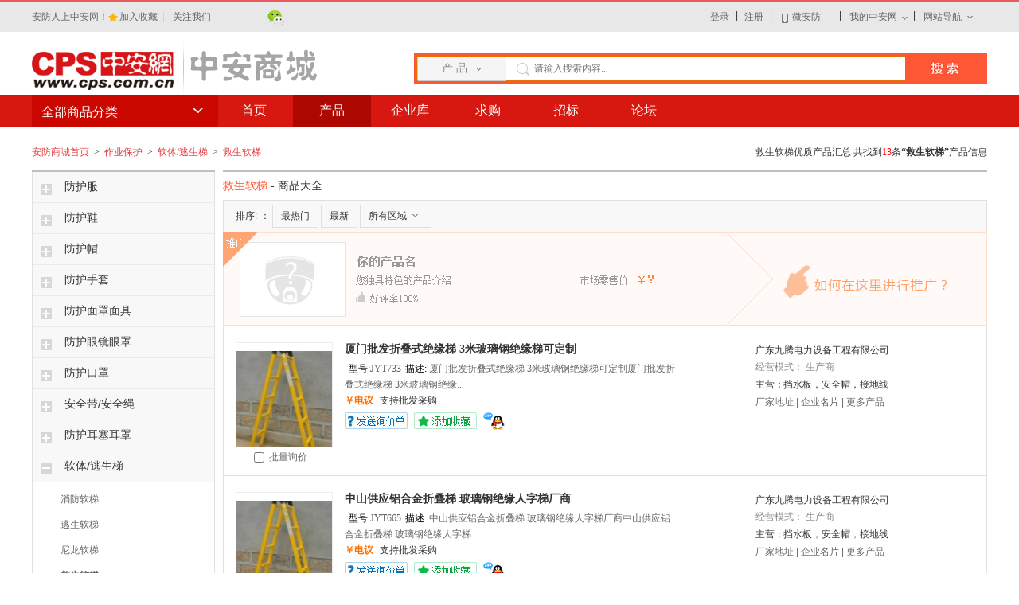

--- FILE ---
content_type: text/html; charset=utf-8
request_url: http://b2b.cps.com.cn/list_446.html
body_size: 24888
content:
<!DOCTYPE html PUBLIC "-//W3C//DTD XHTML 1.0 Transitional//EN" "http://www.w3.org/TR/xhtml1/DTD/xhtml1-transitional.dtd" >
<html xmlns="http://www.w3.org/1999/xhtml">
<head>
<meta http-equiv="Content-Type" content="text/html; charset=utf-8" />
<title>救生软梯供应_救生软梯价格|批发,救生软梯品牌|厂家-CPS安防商城中安网</title>
<meta content="救生软梯,供应救生软梯,救生软梯供应,救生软梯品牌,救生软梯厂家,救生软梯价格,救生软梯批发,救生软梯,大全" name="keywords" />
<meta content="CPS中安网安防商城救生软梯供应信息平台提供最新最全的救生软梯产品供应信息大全,包括救生软梯型号、救生软梯价格、图片、批发、救生软梯品牌、厂家、供应商信息等,为您购买救生软梯提供最全面参考.用户可以直接在线与商户交流销售；同时如果您有救生软梯方面的产品想供应,也可以在该板块进行产品供应信息发布." name="description" />
<base href="http://b2b.cps.com.cn"/>
<link href="/static/images/cmsnew/favicon.ico" rel="shortcut icon"/>
<script type="text/javascript" src="/static/js/jquery-1.11.0.min.js"></script>
<link href="/static/css/b2b_new_common.css" type="text/css" rel="stylesheet" />
<script type="text/javascript" src="/static/js/jquery-migrate-1.2.1.min.js?t=2014115.5102.0324"></script>

<script type="text/javascript" src="/static/js/check_login.js?t=2014115.5102.0324"></script>
    <script type="text/javascript">
    $(document).ready(function(){
        var baseDetailUrl    = "http://www.cps.com.cn";
        var subId            = '0';
        var manuId           = '0';
        var provinceId       = '0';
        var orderby          = '0';
        var paramStr         = '';
        var priceRange       = '';


        // 导航切换
        var subcateTm =  null;
        $(".productnav").mouseover(function() {
            if (subcateTm != null) {
                clearTimeout(subcateTm);
            }
            subcateTm = setTimeout(function() {
                $(".catenav").show();
                $(this).addClass("navhover");
            }, 150)
        }).mouseleave(function() {
            if (subcateTm != null) {
                clearTimeout(subcateTm);
            }
            subcateTm = setTimeout(function() {
                $(".catenav").hide();
                $(this).removeClass("navhover");
            }, 150)
        });

        $(".cateitembox").mouseover(function() {
            $(this).addClass("cateitembox-hover");
        }).mouseleave(function() {
            $(this).removeClass("cateitembox-hover");
        });

        $(".classify-title").click(function(){
            $(this).parent().parent().addClass("classify-nav-hover").siblings().removeClass("classify-nav-hover");
        });

        // 搜索
        $(".findmod").mouseover(function(){
            $(".search_type_content").addClass("cur");
            $(".Z_search_info").show();
        }).mouseleave(function(){
            $(".search_type_content").removeClass("cur");
            $(".Z_search_info").hide();
        });

        $(".Z_search_info >li").mouseover(function(){
            $(this).addClass("hov");
        }).mouseleave(function(){
            $(this).removeClass("hov");
        });

        $(".Z_search_info > li").click(function(){
            var thisName = $(this).children().text();
            var thisId = $(this).attr('alt');
            var currentName = $('.search_type_content:first').text().replace('<i></i>','');
            var currentId = $('.Z_search_type').val();

            $('.search_type_content').text(thisName);
            $(this).children().text(currentName);
            $(this).attr('alt',currentId);
            $('.Z_search_type').val(thisId);
            $(".Z_search_info").hide();
        });

        $('#showErWeiMa').hover(function(){

            if($('#erweima').css('display')!='none'){ return false; }

            $('#erweima').show();

        }, function(){

            $('#erweima').fadeOut();
        });

		new_getUserLoginInfo('');

    });

    function headSearchSubList(f)
    {
        var action = '';
        var type = f.Z_search_type.value;
        if (f.q.value == ''){alert('请输入搜索内容。');return false;}
        if (type == 0){
            action = "/list/?catId=446";
        }else if(type == 1){
            action = "http://company.cps.com.cn/index/";
        }else{
            action = "http://news.cps.com.cn/search/";
            f.q.name = 'keyword';
            f.method = 'post';
        }
        f.action = action;
        f.submit();
    }

    function addFavorite(sURL, sTitle){
        try
        {
            window.external.addFavorite(sURL, sTitle);
        }
        catch (e)
        {
            try
            {
                window.sidebar.addPanel(sTitle, sURL, "");
            }
            catch (e)
            {
                alert("加入收藏失败，请使用Ctrl+D进行添加");
            }
        }
    }
</script>
</head>
<body>
<div class="header">
    <div class="lswdd_top">
        <div class="lswdd_xy">
            <a href="http://www.cps.com.cn" target="_blank">安防人上中安网！</a>
        </div>
        <div class="lswdd_jrsc">
            <a href="javascript:;" onclick="addFavorite('http://www.cps.com.cn/','中安网');">加入收藏&nbsp;</a>
            <span style="color:#D0D0D0">|<span> </span></span>
        </div>
        <div class="lswdd_gzwm">
            <p>关注我们&nbsp;</p>
            <div style="display: inline;">
                <iframe width="63" height="24" frameborder="0" allowtransparency="true" marginwidth="0" marginheight="0" scrolling="no" border="0" style="margin-top: 7px;float:left;" src="http://widget.weibo.com/relationship/followbutton.php?language=zh_cn&width=63&height=24&uid=1769063114&style=1&btn=light&dpc=1"></iframe>
                <a href="javascript:void(0)" id="showErWeiMa"> <img class="a2" src="static/images/b2bnew/weixin.png" /> </a>
                <span style="position:absolute; z-index: 1000; display: none;margin-top: 26px;margin-left: 0px;" id="erweima">
                    <img width="110" height="110" alt="CPS官方微信" src="/static/images/news/weixin.jpg">
                </span>
            </div>
        </div>
        <div class="lswdd_right">
<div id="user_login_wrap" style="display:inline-block;float:left">
     <div style="display:inline-block;float:left"><a href="http://user.cps.com.cn/user/login/" target="_blank">登录</a></div><div style=" float:left;margin-top:10px">&nbsp;|&nbsp;</div>
     <div style="display:inline-block;float:left"><a href="http://user.cps.com.cn/user/register/" target="_blank">注册</a></div>
</div>
 <div style=" float:left;margin-top:10px">&nbsp;|</div><div class=" sj me1 " style="position:relative; float:left">微安防
    <div class="jk jk2">
            	<p><img alt="cps品牌微营销" src="http://images.cps.com.cn/static/images/cmsnew/cps_name.png"></p>
                <div class="cps_khd" style="overflow:hidden">
                	<img alt="cps品牌微营销" src="http://images.cps.com.cn/static/images/cmsnew/cps1.jpg" style="float:left" />
                    <div class="khd khd_1">
                    	<h3>CPS品牌微营销</h3>
<a href="http://brand.cps.com.cn/" target="_blank"><img alt="cps品牌微营销" src="http://images.cps.com.cn/static/images/cmsnew/KS.jpg"  /></a>
                    </div>
                </div>
<p style="margin-top:20px"><img alt="中安网客户端" src="http://images.cps.com.cn/static/images/cmsnew/lq.png"></p>
                <div class="cps_khd" style="overflow:hidden">
                	<img alt="中安网客户端" src="http://images.cps.com.cn/static/images/cmsnew/cps2.jpg" style="float:left" />
                    <div class="khd">
                    	<h3>中安网客户端</h3>
                        <a href="http://app.cps.com.cn/" rel="nofollow" style="margin-bottom:10px;" target="_blank"><img alt="中安网客户端" src="http://images.cps.com.cn/static/images/cmsnew/app.jpg" /></a>
                        <a href="http://app.cps.com.cn/" rel="nofollow" style=" *+margin-top:-20px" target="_blank"><img alt="中安网客户端" src="http://images.cps.com.cn/static/images/cmsnew/app1.jpg" /></a>
                    </div>

                </div>
                <div class="cps_khd">
                	<img alt="手机中安网" src="http://images.cps.com.cn/static/images/cmsnew/cps3.jpg" style="float:left" />
                    <div class="khd khd_1">
                    	<h3>手机中安网</h3>
<a href="http://m.cps.com.cn/" target="_blank"><img alt="手机中安网" src="http://images.cps.com.cn/static/images/cmsnew/KS.jpg" /></a>
                    </div>
                </div>
   </div>
     </div><div style=" float:left;margin-top:10px">|</div><div class="me" style="position:relative; float:left">我的中安网
     		<div class="jk">
            	 <ul class="bbs-list">
                    <li><strong class="s1"><a >供应</a></strong>|<a href="http://member.cps.com.cn/business/sell/selectcate/" rel="nofollow">发布供应</a><a href="http://member.cps.com.cn/business/sell/" rel="nofollow">管理供应</a></li>
                    <li><strong class="s2"><a >求购</a></strong>|<a href="http://b2b.cps.com.cn/buy_add.html">发布求购</a><a href="http://b2b.cps.com.cn/buy_list.html">查看求购</a></li>
                    <li><strong  class="s3"><a>资讯</a></strong>|<a href="http://member.cps.com.cn/business/news/add/" rel="nofollow">发布资讯</a><a href="http://member.cps.com.cn/business/news/" rel="nofollow">管理资讯</a></li>
                    <li><strong  class="s4"><a >互动</a></strong>|<a href="http://bbs.cps.com.cn/">安防论坛</a><a href="http://spe.cps.com.cn/2015bch/">百城会</a></li>
                    <li><strong class="s5"><a>服务</a></strong><span class="xi">|</span><span class="lo" ><a href="#" rel="nofollow">企业商铺</a><a href="http://bbs.cps.com.cn/cps-591768-1-1.html" rel="nofollow">广告营销  </a><a href="http://bbs.cps.com.cn/cps-591769-1-1.html" rel="nofollow">商务合作</a><a href="http://bbs.cps.com.cn/cps-591776-1-1.html" rel="nofollow">微营销  </a><a href="http://news.cps.com.cn/article/201501/922174.html" rel="nofollow">邮件订阅</a><a href="http://bbs.cps.com.cn/cps-577810-1-1.html" rel="nofollow">官方QQ群 </a></span></li>
                </ul>
   </div>
     </div><div style=" float:left; margin-top:10px">|</div><div class="dh">网站导航
     		<div class="jk1">
            	 <ul class="bbs-list">
                    <li><p><strong class="s6"><a >看资讯</a></strong><br /> <a href="http://news.cps.com.cn/">资讯频道</a><a href="http://cctv.cps.com.cn/">视频监控</a><a href="http://card.cps.com.cn/">一卡通</a><a href="http://alarm.cps.com.cn/">防盗报警</a><a href="http://dhii.cps.com.cn/">智能家居</a><a href="http://spe.cps.com.cn/">专题策划</a><a href="http://cctv.cps.com.cn/list/cppc/">评测</a><a href="http://bbs.cps.com.cn/list-baike-1.html">安防百科</a><a href="http://smartcity.cps.com.cn/">智慧城市</a><a href="http://proj.cps.com.cn/">工程商</a><a href="http://expo.cps.com.cn/">展会</a><a href="http://mjkq.cps.com.cn/">门禁考勤</a><a href="http://zntd.cps.com.cn/">智能通道</a><a href="http://tcc.cps.com.cn/">停车场</a><a href="http://lock.cps.com.cn/">智能锁</a></p></li>
                    <li><p><strong class="s7"><a >找服务</a></strong><br /><!--<a href="http://product.cps.com.cn/">产品中心</a>--><a href="http://b2b.cps.com.cn/">商城</a><a href="http://company.cps.com.cn/">企业库</a><a href="http://job.cps.com.cn/" rel="nofollow">人才</a></p></li>
                    <li><p><strong class="s8"><a >泡论坛</a></strong><br /><a href="http://bbs.cps.com.cn/list-510-1.html">视频监控</a><a href="http://bbs.cps.com.cn/list-511-1.html">一卡通</a><a href="http://bbs.cps.com.cn/list-513-1.html">智能家居</a><a href="http://bbs.cps.com.cn/list-512-1.html">防盗报警</a><a href="http://bbs.cps.com.cn/list-535-1.html">专家论坛</a></p></li>
                    <li><strong class="s9"><a style="line-height:20px">特色推荐</a></strong><br /><p style="margin-top:-5px; border-bottom:0px"><a href="http://bbs.cps.com.cn/cps-591776-1-1.html" rel="nofollow">品牌微营销</a><a href="http://weibo.com/cpscomcn" rel="nofollow">官方微博</a><a href="http://news.cps.com.cn/edm/anfangsudi2/" rel="nofollow">安防速递</a> <a href="http://spe.cps.com.cn/2015bch/">百城会</a><a href="http://www.cps.com.cn/sitemap.html">更多热门</a></p></li>
                </ul>

            </div>
        </div>
    </div>
<div style="clear:both"></div>
    </div>
</div>

<div class="nav_1">
    <div class="logo">
        <a href="http://www.cps.com.cn"> <img src="static/images/b2bnew/logo.png" /> </a>
        <p>中安商城</p>
    </div>
    <div class="searchbox">
        <div class="searchbar">
            <form class="form" action="" name="searchForm" method="get" onsubmit="return headSearchSubList(this);" style="background:#FFF">
                <input type="hidden" name="c" value="List" id="searchAction" />
                <div class="searchbg clearfix">
                    <div class="findmod">
                        <span class="search_type_content">产 品<i></i></span>
                        <ul class="Z_search_info" style="display:none">
                            <li alt="2"><a href="javascript:void(0)">资 讯</a></li>
                            <li alt="1"><a href="javascript:void(0)">店 铺</a></li>
                        </ul>
                    </div>
                    <input type="hidden" name="Z_search_type" class="Z_search_type" value="0" />
                    <input name="q" type="text" class="searchtext" placeholder="请输入搜索内容..." value=""/>
                    <input type="submit" class="searchbtn" />
                </div>
            </form>
        </div>
    </div>
</div>
<div style=" clear:both"></div>
<div class="navbar">
    <div class="navmod">
        <ul class="mainnav clearfix">
            <li><a href="http://b2b.cps.com.cn"><span>首页</span></a></li>
            <li class="active"><a href="http://b2b.cps.com.cn/list.html">产品</a></li>
            <li ><a href="http://company.cps.com.cn" target="_blank">企业库 </a></li>
            <li ><a href="http://b2b.cps.com.cn/buy_list.html">求购</a></li>
            <li><a href="http://proj.cps.com.cn/list/ztbxx/" target="_blank">招标</a></li>
            <li><a href="http://bbs.cps.com.cn" target="_blank">论坛</a></li>
        </ul>
    </div>
</div>
<div class="wrapper nav-mod clearfix">
    <div style="width:1200px; margin:0 auto; overflow:hidden">
        <div class="side1">
            <div class="productnav">
                <div><h2 class="ta">全部商品分类<i></i></h2></div>
            <div class="catenav" style="display: none;">
                                                                <div class="cateitembox cate-1">
                    <div class="cate-item">
                        <h3>视频监控</h3>
                        <p>
                                                                                    <a href="http://b2b.cps.com.cn/list_13.html" target="_blank">摄像机</a>                                                                                    <a href="http://b2b.cps.com.cn/list_14.html" target="_blank">传输设备</a>                                                                                    <a href="http://b2b.cps.com.cn/list_15.html" target="_blank">录像机</a>                                                                                                                                                                                                                                                                                                                                                                                                                                                                                                                                                                                                        </p>
                    </div>
                    <div class="subcatebox clearfix">
                        <div class="subcate">
                                                                                    <dl class="first">
                                <dt><a href="http://b2b.cps.com.cn/list_13.html" target="_blank">摄像机</a></dt>
                                <dd>
                                                                        <p><a href="http://b2b.cps.com.cn/list_77.html" target="_blank">模拟枪机</a></p>
                                                                        <p><a href="http://b2b.cps.com.cn/list_78.html" target="_blank">模拟半球机</a></p>
                                                                        <p><a href="http://b2b.cps.com.cn/list_79.html" target="_blank">模拟球机</a></p>
                                                                        <p><a href="http://b2b.cps.com.cn/list_80.html" target="_blank">模拟一体机</a></p>
                                                                        <p><a href="http://b2b.cps.com.cn/list_81.html" target="_blank">网络枪机</a></p>
                                                                        <p><a href="http://b2b.cps.com.cn/list_82.html" target="_blank">网络半球机</a></p>
                                                                        <p><a href="http://b2b.cps.com.cn/list_83.html" target="_blank">网络球机</a></p>
                                                                        <p><a href="http://b2b.cps.com.cn/list_84.html" target="_blank">网络一体机</a></p>
                                                                        <p><a href="http://b2b.cps.com.cn/list_85.html" target="_blank">SDI枪机</a></p>
                                                                        <p><a href="http://b2b.cps.com.cn/list_86.html" target="_blank">SDI半球机</a></p>
                                                                        <p><a href="http://b2b.cps.com.cn/list_87.html" target="_blank">SDI球机</a></p>
                                                                        <p><a href="http://b2b.cps.com.cn/list_88.html" target="_blank">SDI一体机</a></p>
                                                                        <p><a href="http://b2b.cps.com.cn/list_89.html" target="_blank">模拟一体机芯</a></p>
                                                                        <p><a href="http://b2b.cps.com.cn/list_90.html" target="_blank">网络一体机芯</a></p>
                                                                        <p><a href="http://b2b.cps.com.cn/list_91.html" target="_blank">防爆摄像机</a></p>
                                                                        <p><a href="http://b2b.cps.com.cn/list_92.html" target="_blank">特种摄像机</a></p>
                                                                        <p><a href="http://b2b.cps.com.cn/list_490.html" target="_blank">云台摄像机</a></p>
                                                                    </dd>
                            </dl>
                                                                                        <dl class="first">
                                <dt><a href="http://b2b.cps.com.cn/list_14.html" target="_blank">传输设备</a></dt>
                                <dd>
                                                                        <p><a href="http://b2b.cps.com.cn/list_93.html" target="_blank">同轴线缆</a></p>
                                                                        <p><a href="http://b2b.cps.com.cn/list_94.html" target="_blank">信号控制线缆</a></p>
                                                                        <p><a href="http://b2b.cps.com.cn/list_95.html" target="_blank">通讯线缆</a></p>
                                                                        <p><a href="http://b2b.cps.com.cn/list_96.html" target="_blank">网络数据线缆</a></p>
                                                                        <p><a href="http://b2b.cps.com.cn/list_97.html" target="_blank">电源线缆</a></p>
                                                                        <p><a href="http://b2b.cps.com.cn/list_98.html" target="_blank">电梯线缆</a></p>
                                                                        <p><a href="http://b2b.cps.com.cn/list_99.html" target="_blank">组合线缆</a></p>
                                                                        <p><a href="http://b2b.cps.com.cn/list_100.html" target="_blank">光纤</a></p>
                                                                        <p><a href="http://b2b.cps.com.cn/list_101.html" target="_blank">交换机</a></p>
                                                                        <p><a href="http://b2b.cps.com.cn/list_102.html" target="_blank">光端机</a></p>
                                                                        <p><a href="http://b2b.cps.com.cn/list_103.html" target="_blank">光纤收发器</a></p>
                                                                        <p><a href="http://b2b.cps.com.cn/list_104.html" target="_blank">双绞线传输器</a></p>
                                                                        <p><a href="http://b2b.cps.com.cn/list_105.html" target="_blank">信号转换器</a></p>
                                                                        <p><a href="http://b2b.cps.com.cn/list_106.html" target="_blank">双绞线传输延</a></p>
                                                                        <p><a href="http://b2b.cps.com.cn/list_107.html" target="_blank">视频信号放大</a></p>
                                                                        <p><a href="http://b2b.cps.com.cn/list_108.html" target="_blank">视频信号抗干</a></p>
                                                                        <p><a href="http://b2b.cps.com.cn/list_109.html" target="_blank">微波传输</a></p>
                                                                        <p><a href="http://b2b.cps.com.cn/list_110.html" target="_blank">无线网桥</a></p>
                                                                    </dd>
                            </dl>
                                                                                        <dl class="first">
                                <dt><a href="http://b2b.cps.com.cn/list_15.html" target="_blank">录像机</a></dt>
                                <dd>
                                                                        <p><a href="http://b2b.cps.com.cn/list_111.html" target="_blank">DVR</a></p>
                                                                        <p><a href="http://b2b.cps.com.cn/list_112.html" target="_blank">NVR</a></p>
                                                                        <p><a href="http://b2b.cps.com.cn/list_113.html" target="_blank">PC式DVR</a></p>
                                                                        <p><a href="http://b2b.cps.com.cn/list_114.html" target="_blank">混合式DVR</a></p>
                                                                        <p><a href="http://b2b.cps.com.cn/list_115.html" target="_blank">视频服务器</a></p>
                                                                    </dd>
                            </dl>
                                                                                        <dl class="first">
                                <dt><a href="http://b2b.cps.com.cn/list_16.html" target="_blank">显示设备</a></dt>
                                <dd>
                                                                        <p><a href="http://b2b.cps.com.cn/list_116.html" target="_blank">显示器</a></p>
                                                                        <p><a href="http://b2b.cps.com.cn/list_117.html" target="_blank">CRT监视器</a></p>
                                                                        <p><a href="http://b2b.cps.com.cn/list_118.html" target="_blank">LCD监视器</a></p>
                                                                        <p><a href="http://b2b.cps.com.cn/list_119.html" target="_blank">LED监视器</a></p>
                                                                        <p><a href="http://b2b.cps.com.cn/list_120.html" target="_blank">LCD拼接屏</a></p>
                                                                        <p><a href="http://b2b.cps.com.cn/list_121.html" target="_blank">PDP拼接屏</a></p>
                                                                        <p><a href="http://b2b.cps.com.cn/list_122.html" target="_blank">LED拼接屏</a></p>
                                                                        <p><a href="http://b2b.cps.com.cn/list_123.html" target="_blank">DLP拼接屏</a></p>
                                                                        <p><a href="http://b2b.cps.com.cn/list_124.html" target="_blank">字符显示器</a></p>
                                                                    </dd>
                            </dl>
                                                                                        <dl class="first">
                                <dt><a href="http://b2b.cps.com.cn/list_17.html" target="_blank">存储设备</a></dt>
                                <dd>
                                                                        <p><a href="http://b2b.cps.com.cn/list_125.html" target="_blank">DAS</a></p>
                                                                        <p><a href="http://b2b.cps.com.cn/list_126.html" target="_blank">NAS</a></p>
                                                                        <p><a href="http://b2b.cps.com.cn/list_127.html" target="_blank">IP SAN</a></p>
                                                                        <p><a href="http://b2b.cps.com.cn/list_128.html" target="_blank">监控硬盘</a></p>
                                                                    </dd>
                            </dl>
                                                                                        <dl class="first">
                                <dt><a href="http://b2b.cps.com.cn/list_18.html" target="_blank">监控平台</a></dt>
                                <dd>
                                                                        <p><a href="http://b2b.cps.com.cn/list_129.html" target="_blank">存储服务器</a></p>
                                                                        <p><a href="http://b2b.cps.com.cn/list_130.html" target="_blank">解码服务器</a></p>
                                                                        <p><a href="http://b2b.cps.com.cn/list_131.html" target="_blank">流媒体服务器</a></p>
                                                                        <p><a href="http://b2b.cps.com.cn/list_132.html" target="_blank">智能分析服务</a></p>
                                                                        <p><a href="http://b2b.cps.com.cn/list_133.html" target="_blank">中心管理服务</a></p>
                                                                    </dd>
                            </dl>
                                                                                        <dl class="first">
                                <dt><a href="http://b2b.cps.com.cn/list_19.html" target="_blank">控制设备</a></dt>
                                <dd>
                                                                        <p><a href="http://b2b.cps.com.cn/list_134.html" target="_blank">编码器</a></p>
                                                                        <p><a href="http://b2b.cps.com.cn/list_135.html" target="_blank">解码器</a></p>
                                                                        <p><a href="http://b2b.cps.com.cn/list_136.html" target="_blank">视频分割器</a></p>
                                                                        <p><a href="http://b2b.cps.com.cn/list_137.html" target="_blank">视频分配器</a></p>
                                                                        <p><a href="http://b2b.cps.com.cn/list_138.html" target="_blank">矩阵</a></p>
                                                                        <p><a href="http://b2b.cps.com.cn/list_139.html" target="_blank">矩阵切换器</a></p>
                                                                        <p><a href="http://b2b.cps.com.cn/list_140.html" target="_blank">控制键盘</a></p>
                                                                    </dd>
                            </dl>
                                                                                        <dl class="first">
                                <dt><a href="http://b2b.cps.com.cn/list_20.html" target="_blank">镜头</a></dt>
                                <dd>
                                                                        <p><a href="http://b2b.cps.com.cn/list_141.html" target="_blank">普通镜头</a></p>
                                                                        <p><a href="http://b2b.cps.com.cn/list_142.html" target="_blank">百万像素镜头</a></p>
                                                                        <p><a href="http://b2b.cps.com.cn/list_143.html" target="_blank">鱼眼镜头</a></p>
                                                                        <p><a href="http://b2b.cps.com.cn/list_144.html" target="_blank">特种镜头</a></p>
                                                                    </dd>
                            </dl>
                                                                                        <dl class="first">
                                <dt><a href="http://b2b.cps.com.cn/list_21.html" target="_blank">监控配件</a></dt>
                                <dd>
                                                                        <p><a href="http://b2b.cps.com.cn/list_145.html" target="_blank">室内云台</a></p>
                                                                        <p><a href="http://b2b.cps.com.cn/list_146.html" target="_blank">室外云台</a></p>
                                                                        <p><a href="http://b2b.cps.com.cn/list_147.html" target="_blank">室内护罩</a></p>
                                                                        <p><a href="http://b2b.cps.com.cn/list_148.html" target="_blank">室外护罩</a></p>
                                                                        <p><a href="http://b2b.cps.com.cn/list_149.html" target="_blank">壁装支架</a></p>
                                                                        <p><a href="http://b2b.cps.com.cn/list_150.html" target="_blank">吊装支架</a></p>
                                                                        <p><a href="http://b2b.cps.com.cn/list_151.html" target="_blank">开关电源</a></p>
                                                                        <p><a href="http://b2b.cps.com.cn/list_152.html" target="_blank">集中供电电源</a></p>
                                                                        <p><a href="http://b2b.cps.com.cn/list_153.html" target="_blank">LED红外灯</a></p>
                                                                        <p><a href="http://b2b.cps.com.cn/list_154.html" target="_blank">阵列式红外灯</a></p>
                                                                        <p><a href="http://b2b.cps.com.cn/list_155.html" target="_blank">激光式红外灯</a></p>
                                                                        <p><a href="http://b2b.cps.com.cn/list_491.html" target="_blank">机箱机柜</a></p>
                                                                    </dd>
                            </dl>
                                                                                    </div>
                        <div class="brandmod">
                            <strong>视频监控品牌</strong>
                            <ul class="piclist clearfix">
                                <li><div id="cps_adpos_206"></div></li>
                            </ul>
                        </div>
                    </div>
                    </div>
                                                                    <div class="cateitembox cate-2">
                    <div class="cate-item">
                        <h3>防盗报警</h3>
                        <p>
                                                                                    <a href="http://b2b.cps.com.cn/list_22.html" target="_blank">探测器</a>                                                                                    <a href="http://b2b.cps.com.cn/list_23.html" target="_blank">报警主机</a>                                                                                    <a href="http://b2b.cps.com.cn/list_24.html" target="_blank">保险柜</a>                                                                                                                                                                                                                                                                                                                                            </p>
                    </div>
                    <div class="subcatebox clearfix">
                        <div class="subcate">
                                                                                    <dl class="first">
                                <dt><a href="http://b2b.cps.com.cn/list_22.html" target="_blank">探测器</a></dt>
                                <dd>
                                                                        <p><a href="http://b2b.cps.com.cn/list_156.html" target="_blank">双鉴红外探测</a></p>
                                                                        <p><a href="http://b2b.cps.com.cn/list_157.html" target="_blank">三鉴红外探测</a></p>
                                                                        <p><a href="http://b2b.cps.com.cn/list_158.html" target="_blank">幕帘式探测器</a></p>
                                                                        <p><a href="http://b2b.cps.com.cn/list_159.html" target="_blank">烟感探测器</a></p>
                                                                        <p><a href="http://b2b.cps.com.cn/list_160.html" target="_blank">可燃气体探测</a></p>
                                                                        <p><a href="http://b2b.cps.com.cn/list_161.html" target="_blank">一氧化碳探测</a></p>
                                                                        <p><a href="http://b2b.cps.com.cn/list_162.html" target="_blank">温度探测器</a></p>
                                                                        <p><a href="http://b2b.cps.com.cn/list_163.html" target="_blank">玻璃破碎探测</a></p>
                                                                        <p><a href="http://b2b.cps.com.cn/list_164.html" target="_blank">振动探测器</a></p>
                                                                        <p><a href="http://b2b.cps.com.cn/list_165.html" target="_blank">红外对射</a></p>
                                                                        <p><a href="http://b2b.cps.com.cn/list_166.html" target="_blank">红外栅栏</a></p>
                                                                        <p><a href="http://b2b.cps.com.cn/list_167.html" target="_blank">电子围墙</a></p>
                                                                        <p><a href="http://b2b.cps.com.cn/list_168.html" target="_blank">门磁</a></p>
                                                                        <p><a href="http://b2b.cps.com.cn/list_169.html" target="_blank">窗礠</a></p>
                                                                    </dd>
                            </dl>
                                                                                        <dl class="first">
                                <dt><a href="http://b2b.cps.com.cn/list_23.html" target="_blank">报警主机</a></dt>
                                <dd>
                                                                        <p><a href="http://b2b.cps.com.cn/list_170.html" target="_blank">家庭报警主机</a></p>
                                                                        <p><a href="http://b2b.cps.com.cn/list_171.html" target="_blank">公共/商业报</a></p>
                                                                    </dd>
                            </dl>
                                                                                        <dl class="first">
                                <dt><a href="http://b2b.cps.com.cn/list_24.html" target="_blank">保险柜</a></dt>
                                <dd>
                                                                        <p><a href="http://b2b.cps.com.cn/list_172.html" target="_blank">机械保险柜</a></p>
                                                                        <p><a href="http://b2b.cps.com.cn/list_173.html" target="_blank">电子密码保险</a></p>
                                                                        <p><a href="http://b2b.cps.com.cn/list_174.html" target="_blank">指纹密码保险</a></p>
                                                                        <p><a href="http://b2b.cps.com.cn/list_175.html" target="_blank">防火保险柜</a></p>
                                                                        <p><a href="http://b2b.cps.com.cn/list_176.html" target="_blank">防磁保险柜</a></p>
                                                                    </dd>
                            </dl>
                                                                                        <dl class="first">
                                <dt><a href="http://b2b.cps.com.cn/list_25.html" target="_blank">防盗锁</a></dt>
                                <dd>
                                                                        <p><a href="http://b2b.cps.com.cn/list_177.html" target="_blank">门锁</a></p>
                                                                        <p><a href="http://b2b.cps.com.cn/list_178.html" target="_blank">窗锁</a></p>
                                                                        <p><a href="http://b2b.cps.com.cn/list_179.html" target="_blank">挂锁</a></p>
                                                                        <p><a href="http://b2b.cps.com.cn/list_180.html" target="_blank">自行车锁</a></p>
                                                                        <p><a href="http://b2b.cps.com.cn/list_181.html" target="_blank">摩托车锁</a></p>
                                                                        <p><a href="http://b2b.cps.com.cn/list_182.html" target="_blank">汽车锁</a></p>
                                                                        <p><a href="http://b2b.cps.com.cn/list_183.html" target="_blank">锁芯</a></p>
                                                                    </dd>
                            </dl>
                                                                                        <dl class="first">
                                <dt><a href="http://b2b.cps.com.cn/list_26.html" target="_blank">防盗标签</a></dt>
                                <dd>
                                                                        <p><a href="http://b2b.cps.com.cn/list_184.html" target="_blank">声磁防盗标签</a></p>
                                                                        <p><a href="http://b2b.cps.com.cn/list_185.html" target="_blank">无线电软标签</a></p>
                                                                        <p><a href="http://b2b.cps.com.cn/list_186.html" target="_blank">无线电硬标签</a></p>
                                                                        <p><a href="http://b2b.cps.com.cn/list_187.html" target="_blank">电磁波防盗标</a></p>
                                                                        <p><a href="http://b2b.cps.com.cn/list_188.html" target="_blank">微波防盗标签</a></p>
                                                                        <p><a href="http://b2b.cps.com.cn/list_189.html" target="_blank">分频防盗标签</a></p>
                                                                        <p><a href="http://b2b.cps.com.cn/list_191.html" target="_blank">智慧型防盗标</a></p>
                                                                        <p><a href="http://b2b.cps.com.cn/list_192.html" target="_blank">破坏型防盗标</a></p>
                                                                        <p><a href="http://b2b.cps.com.cn/list_193.html" target="_blank">防盗扣</a></p>
                                                                        <p><a href="http://b2b.cps.com.cn/list_492.html" target="_blank">防伪设备</a></p>
                                                                    </dd>
                            </dl>
                                                                                        <dl class="first">
                                <dt><a href="http://b2b.cps.com.cn/list_27.html" target="_blank">防盗配件</a></dt>
                                <dd>
                                                                        <p><a href="http://b2b.cps.com.cn/list_194.html" target="_blank">紧急按钮</a></p>
                                                                        <p><a href="http://b2b.cps.com.cn/list_195.html" target="_blank">警号</a></p>
                                                                        <p><a href="http://b2b.cps.com.cn/list_196.html" target="_blank">警灯</a></p>
                                                                    </dd>
                            </dl>
                                                                                    </div>
                        <div class="brandmod">
                            <strong>防盗报警品牌</strong>
                            <ul class="piclist clearfix">
                                <li><div id="cps_adpos_206"></div></li>
                            </ul>
                        </div>
                    </div>
                    </div>
                                                                    <div class="cateitembox cate-3">
                    <div class="cate-item">
                        <h3>智能楼宇/家居</h3>
                        <p>
                                                                                    <a href="http://b2b.cps.com.cn/list_28.html" target="_blank">楼宇对讲</a>                                                                                    <a href="http://b2b.cps.com.cn/list_29.html" target="_blank">智能家居</a>                                                                                    <a href="http://b2b.cps.com.cn/list_30.html" target="_blank">智能锁</a>                                                                                                                                                                    </p>
                    </div>
                    <div class="subcatebox clearfix">
                        <div class="subcate">
                                                                                    <dl class="first">
                                <dt><a href="http://b2b.cps.com.cn/list_28.html" target="_blank">楼宇对讲</a></dt>
                                <dd>
                                                                        <p><a href="http://b2b.cps.com.cn/list_197.html" target="_blank">门口机</a></p>
                                                                        <p><a href="http://b2b.cps.com.cn/list_198.html" target="_blank">室内机</a></p>
                                                                        <p><a href="http://b2b.cps.com.cn/list_199.html" target="_blank">中心管理机</a></p>
                                                                        <p><a href="http://b2b.cps.com.cn/list_200.html" target="_blank">楼层交换机</a></p>
                                                                        <p><a href="http://b2b.cps.com.cn/list_201.html" target="_blank">电梯控制器</a></p>
                                                                    </dd>
                            </dl>
                                                                                        <dl class="first">
                                <dt><a href="http://b2b.cps.com.cn/list_29.html" target="_blank">智能家居</a></dt>
                                <dd>
                                                                        <p><a href="http://b2b.cps.com.cn/list_202.html" target="_blank">智能灯光控制</a></p>
                                                                        <p><a href="http://b2b.cps.com.cn/list_203.html" target="_blank">智能空调控制</a></p>
                                                                        <p><a href="http://b2b.cps.com.cn/list_204.html" target="_blank">智能窗帘控制</a></p>
                                                                        <p><a href="http://b2b.cps.com.cn/list_205.html" target="_blank">智能影音控制</a></p>
                                                                        <p><a href="http://b2b.cps.com.cn/list_206.html" target="_blank">智能卫浴控制</a></p>
                                                                        <p><a href="http://b2b.cps.com.cn/list_207.html" target="_blank">智能家庭农场</a></p>
                                                                        <p><a href="http://b2b.cps.com.cn/list_208.html" target="_blank">全息显示系统</a></p>
                                                                        <p><a href="http://b2b.cps.com.cn/list_209.html" target="_blank">多功能遥控器</a></p>
                                                                        <p><a href="http://b2b.cps.com.cn/list_210.html" target="_blank">智能家庭终端</a></p>
                                                                    </dd>
                            </dl>
                                                                                        <dl class="first">
                                <dt><a href="http://b2b.cps.com.cn/list_30.html" target="_blank">智能锁</a></dt>
                                <dd>
                                                                        <p><a href="http://b2b.cps.com.cn/list_211.html" target="_blank">指纹锁</a></p>
                                                                        <p><a href="http://b2b.cps.com.cn/list_212.html" target="_blank">感应锁</a></p>
                                                                        <p><a href="http://b2b.cps.com.cn/list_213.html" target="_blank">密码锁</a></p>
                                                                        <p><a href="http://b2b.cps.com.cn/list_214.html" target="_blank">IC卡锁</a></p>
                                                                        <p><a href="http://b2b.cps.com.cn/list_215.html" target="_blank">ID卡锁</a></p>
                                                                        <p><a href="http://b2b.cps.com.cn/list_216.html" target="_blank">人脸识别锁</a></p>
                                                                    </dd>
                            </dl>
                                                                                        <dl class="first">
                                <dt><a href="http://b2b.cps.com.cn/list_31.html" target="_blank">门铃</a></dt>
                                <dd>
                                                                        <p><a href="http://b2b.cps.com.cn/list_217.html" target="_blank">可视门铃</a></p>
                                                                        <p><a href="http://b2b.cps.com.cn/list_218.html" target="_blank">感应门铃</a></p>
                                                                        <p><a href="http://b2b.cps.com.cn/list_219.html" target="_blank">遥控门铃</a></p>
                                                                        <p><a href="http://b2b.cps.com.cn/list_220.html" target="_blank">无线门铃</a></p>
                                                                    </dd>
                            </dl>
                                                                                    </div>
                        <div class="brandmod">
                            <strong>智能楼宇/家居品牌</strong>
                            <ul class="piclist clearfix">
                                <li><div id="cps_adpos_206"></div></li>
                            </ul>
                        </div>
                    </div>
                    </div>
                                                                    <div class="cateitembox cate-4">
                    <div class="cate-item">
                        <h3>一卡通</h3>
                        <p>
                                                                                    <a href="http://b2b.cps.com.cn/list_32.html" target="_blank">门禁</a>                                                                                    <a href="http://b2b.cps.com.cn/list_33.html" target="_blank">考勤</a>                                                                                    <a href="http://b2b.cps.com.cn/list_34.html" target="_blank">停车场</a>                                                                                                                                                                                                                                                                                                                                                                                                                                                                                                                                                                                                        </p>
                    </div>
                    <div class="subcatebox clearfix">
                        <div class="subcate">
                                                                                    <dl class="first">
                                <dt><a href="http://b2b.cps.com.cn/list_32.html" target="_blank">门禁</a></dt>
                                <dd>
                                                                        <p><a href="http://b2b.cps.com.cn/list_221.html" target="_blank">读卡器</a></p>
                                                                        <p><a href="http://b2b.cps.com.cn/list_222.html" target="_blank">门禁控制器</a></p>
                                                                        <p><a href="http://b2b.cps.com.cn/list_223.html" target="_blank">发卡器</a></p>
                                                                        <p><a href="http://b2b.cps.com.cn/list_224.html" target="_blank">刷卡门禁机</a></p>
                                                                        <p><a href="http://b2b.cps.com.cn/list_225.html" target="_blank">指纹门禁机</a></p>
                                                                        <p><a href="http://b2b.cps.com.cn/list_226.html" target="_blank">人脸识别门禁</a></p>
                                                                        <p><a href="http://b2b.cps.com.cn/list_493.html" target="_blank">智能识别</a></p>
                                                                    </dd>
                            </dl>
                                                                                        <dl class="first">
                                <dt><a href="http://b2b.cps.com.cn/list_33.html" target="_blank">考勤</a></dt>
                                <dd>
                                                                        <p><a href="http://b2b.cps.com.cn/list_227.html" target="_blank">插卡考勤机</a></p>
                                                                        <p><a href="http://b2b.cps.com.cn/list_228.html" target="_blank">刷卡考勤机</a></p>
                                                                        <p><a href="http://b2b.cps.com.cn/list_229.html" target="_blank">指纹考勤机</a></p>
                                                                        <p><a href="http://b2b.cps.com.cn/list_230.html" target="_blank">人脸识别考勤</a></p>
                                                                    </dd>
                            </dl>
                                                                                        <dl class="first">
                                <dt><a href="http://b2b.cps.com.cn/list_34.html" target="_blank">停车场</a></dt>
                                <dd>
                                                                        <p><a href="http://b2b.cps.com.cn/list_231.html" target="_blank">出入口控制器</a></p>
                                                                        <p><a href="http://b2b.cps.com.cn/list_232.html" target="_blank">道闸</a></p>
                                                                        <p><a href="http://b2b.cps.com.cn/list_233.html" target="_blank">路障机</a></p>
                                                                        <p><a href="http://b2b.cps.com.cn/list_234.html" target="_blank">岗亭</a></p>
                                                                        <p><a href="http://b2b.cps.com.cn/list_235.html" target="_blank">引导屏</a></p>
                                                                        <p><a href="http://b2b.cps.com.cn/list_236.html" target="_blank">折叠门</a></p>
                                                                        <p><a href="http://b2b.cps.com.cn/list_237.html" target="_blank">平移门</a></p>
                                                                    </dd>
                            </dl>
                                                                                        <dl class="first">
                                <dt><a href="http://b2b.cps.com.cn/list_35.html" target="_blank">出入口控制</a></dt>
                                <dd>
                                                                        <p><a href="http://b2b.cps.com.cn/list_238.html" target="_blank">翼闸</a></p>
                                                                        <p><a href="http://b2b.cps.com.cn/list_239.html" target="_blank">平移闸</a></p>
                                                                        <p><a href="http://b2b.cps.com.cn/list_240.html" target="_blank">一字闸</a></p>
                                                                        <p><a href="http://b2b.cps.com.cn/list_241.html" target="_blank">无障碍闸</a></p>
                                                                        <p><a href="http://b2b.cps.com.cn/list_242.html" target="_blank">三辊闸</a></p>
                                                                        <p><a href="http://b2b.cps.com.cn/list_243.html" target="_blank">摆闸</a></p>
                                                                        <p><a href="http://b2b.cps.com.cn/list_244.html" target="_blank">旋转闸</a></p>
                                                                        <p><a href="http://b2b.cps.com.cn/list_245.html" target="_blank">证件扫描仪</a></p>
                                                                        <p><a href="http://b2b.cps.com.cn/list_246.html" target="_blank">发卡器</a></p>
                                                                        <p><a href="http://b2b.cps.com.cn/list_247.html" target="_blank">自助访客终端</a></p>
                                                                    </dd>
                            </dl>
                                                                                        <dl class="first">
                                <dt><a href="http://b2b.cps.com.cn/list_36.html" target="_blank">消费</a></dt>
                                <dd>
                                                                        <p><a href="http://b2b.cps.com.cn/list_248.html" target="_blank">刷卡消费机</a></p>
                                                                        <p><a href="http://b2b.cps.com.cn/list_249.html" target="_blank">指纹消费机</a></p>
                                                                        <p><a href="http://b2b.cps.com.cn/list_250.html" target="_blank">人脸识别消费</a></p>
                                                                    </dd>
                            </dl>
                                                                                        <dl class="first">
                                <dt><a href="http://b2b.cps.com.cn/list_37.html" target="_blank">巡更</a></dt>
                                <dd>
                                                                        <p><a href="http://b2b.cps.com.cn/list_251.html" target="_blank">巡更器</a></p>
                                                                        <p><a href="http://b2b.cps.com.cn/list_252.html" target="_blank">地点信息钮</a></p>
                                                                    </dd>
                            </dl>
                                                                                        <dl class="first">
                                <dt><a href="http://b2b.cps.com.cn/list_38.html" target="_blank">智能卡</a></dt>
                                <dd>
                                                                        <p><a href="http://b2b.cps.com.cn/list_253.html" target="_blank">磁卡</a></p>
                                                                        <p><a href="http://b2b.cps.com.cn/list_254.html" target="_blank">IC卡</a></p>
                                                                        <p><a href="http://b2b.cps.com.cn/list_255.html" target="_blank">ID卡</a></p>
                                                                        <p><a href="http://b2b.cps.com.cn/list_256.html" target="_blank">RFID卡</a></p>
                                                                    </dd>
                            </dl>
                                                                                        <dl class="first">
                                <dt><a href="http://b2b.cps.com.cn/list_39.html" target="_blank">一卡通配件</a></dt>
                                <dd>
                                                                        <p><a href="http://b2b.cps.com.cn/list_257.html" target="_blank">出门按钮</a></p>
                                                                        <p><a href="http://b2b.cps.com.cn/list_258.html" target="_blank">开门器</a></p>
                                                                        <p><a href="http://b2b.cps.com.cn/list_259.html" target="_blank">闭门器</a></p>
                                                                        <p><a href="http://b2b.cps.com.cn/list_260.html" target="_blank">磁力锁</a></p>
                                                                        <p><a href="http://b2b.cps.com.cn/list_261.html" target="_blank">电插锁</a></p>
                                                                        <p><a href="http://b2b.cps.com.cn/list_494.html" target="_blank">其它</a></p>
                                                                    </dd>
                            </dl>
                                                                                        <dl class="first">
                                <dt><a href="http://b2b.cps.com.cn/list_498.html" target="_blank">生物识别</a></dt>
                                <dd>
                                                                        <p><a href="http://b2b.cps.com.cn/list_499.html" target="_blank">掌静脉</a></p>
                                                                        <p><a href="http://b2b.cps.com.cn/list_500.html" target="_blank">掌静脉考勤</a></p>
                                                                    </dd>
                            </dl>
                                                                                    </div>
                        <div class="brandmod">
                            <strong>一卡通品牌</strong>
                            <ul class="piclist clearfix">
                                <li><div id="cps_adpos_206"></div></li>
                            </ul>
                        </div>
                    </div>
                    </div>
                                                                    <div class="cateitembox cate-5">
                    <div class="cate-item">
                        <h3>公共广播</h3>
                        <p>
                                                                                    <a href="http://b2b.cps.com.cn/list_40.html" target="_blank">公共广播</a>                                                                                </p>
                    </div>
                    <div class="subcatebox clearfix">
                        <div class="subcate">
                                                                                    <dl class="first">
                                <dt><a href="http://b2b.cps.com.cn/list_40.html" target="_blank">公共广播</a></dt>
                                <dd>
                                                                        <p><a href="http://b2b.cps.com.cn/list_262.html" target="_blank">音乐控制中心</a></p>
                                                                        <p><a href="http://b2b.cps.com.cn/list_263.html" target="_blank">功放</a></p>
                                                                        <p><a href="http://b2b.cps.com.cn/list_264.html" target="_blank">MP3/FM</a></p>
                                                                        <p><a href="http://b2b.cps.com.cn/list_265.html" target="_blank">数字调谐器</a></p>
                                                                        <p><a href="http://b2b.cps.com.cn/list_266.html" target="_blank">分区寻呼器</a></p>
                                                                        <p><a href="http://b2b.cps.com.cn/list_267.html" target="_blank">前置放大器</a></p>
                                                                        <p><a href="http://b2b.cps.com.cn/list_268.html" target="_blank">分区器</a></p>
                                                                        <p><a href="http://b2b.cps.com.cn/list_269.html" target="_blank">报警音发生器</a></p>
                                                                        <p><a href="http://b2b.cps.com.cn/list_270.html" target="_blank">强插电源</a></p>
                                                                        <p><a href="http://b2b.cps.com.cn/list_271.html" target="_blank">音频矩阵</a></p>
                                                                        <p><a href="http://b2b.cps.com.cn/list_272.html" target="_blank">自动电话转接</a></p>
                                                                        <p><a href="http://b2b.cps.com.cn/list_273.html" target="_blank">喇叭单元</a></p>
                                                                        <p><a href="http://b2b.cps.com.cn/list_274.html" target="_blank">音量控制器</a></p>
                                                                        <p><a href="http://b2b.cps.com.cn/list_275.html" target="_blank">广播麦克风</a></p>
                                                                        <p><a href="http://b2b.cps.com.cn/list_276.html" target="_blank">专业广播机柜</a></p>
                                                                    </dd>
                            </dl>
                                                                                    </div>
                        <div class="brandmod">
                            <strong>公共广播品牌</strong>
                            <ul class="piclist clearfix">
                                <li><div id="cps_adpos_206"></div></li>
                            </ul>
                        </div>
                    </div>
                    </div>
                                                                    <div class="cateitembox cate-6">
                    <div class="cate-item">
                        <h3>视频会议</h3>
                        <p>
                                                                                    <a href="http://b2b.cps.com.cn/list_41.html" target="_blank">视频会议</a>                                                                                </p>
                    </div>
                    <div class="subcatebox clearfix">
                        <div class="subcate">
                                                                                    <dl class="first">
                                <dt><a href="http://b2b.cps.com.cn/list_41.html" target="_blank">视频会议</a></dt>
                                <dd>
                                                                        <p><a href="http://b2b.cps.com.cn/list_277.html" target="_blank">分体式终端</a></p>
                                                                        <p><a href="http://b2b.cps.com.cn/list_278.html" target="_blank">机顶盒终端</a></p>
                                                                        <p><a href="http://b2b.cps.com.cn/list_279.html" target="_blank">桌面终端</a></p>
                                                                        <p><a href="http://b2b.cps.com.cn/list_280.html" target="_blank">视频会议摄像</a></p>
                                                                        <p><a href="http://b2b.cps.com.cn/list_281.html" target="_blank">麦克风</a></p>
                                                                        <p><a href="http://b2b.cps.com.cn/list_282.html" target="_blank">视频会议软件</a></p>
                                                                    </dd>
                            </dl>
                                                                                    </div>
                        <div class="brandmod">
                            <strong>视频会议品牌</strong>
                            <ul class="piclist clearfix">
                                <li><div id="cps_adpos_206"></div></li>
                            </ul>
                        </div>
                    </div>
                    </div>
                                                                    <div class="cateitembox cate-7">
                    <div class="cate-item">
                        <h3>消防设备</h3>
                        <p>
                                                                                    <a href="http://b2b.cps.com.cn/list_42.html" target="_blank">灭火器</a>                                                                                    <a href="http://b2b.cps.com.cn/list_43.html" target="_blank">火灾报警</a>                                                                                    <a href="http://b2b.cps.com.cn/list_44.html" target="_blank">消防器材</a>                                                                                                                                                                                                                                                        </p>
                    </div>
                    <div class="subcatebox clearfix">
                        <div class="subcate">
                                                                                    <dl class="first">
                                <dt><a href="http://b2b.cps.com.cn/list_42.html" target="_blank">灭火器</a></dt>
                                <dd>
                                                                        <p><a href="http://b2b.cps.com.cn/list_283.html" target="_blank">干粉灭火器</a></p>
                                                                        <p><a href="http://b2b.cps.com.cn/list_284.html" target="_blank">泡沫灭火器</a></p>
                                                                        <p><a href="http://b2b.cps.com.cn/list_285.html" target="_blank">二氧化碳灭火</a></p>
                                                                    </dd>
                            </dl>
                                                                                        <dl class="first">
                                <dt><a href="http://b2b.cps.com.cn/list_43.html" target="_blank">火灾报警</a></dt>
                                <dd>
                                                                        <p><a href="http://b2b.cps.com.cn/list_286.html" target="_blank">火灾探测器</a></p>
                                                                        <p><a href="http://b2b.cps.com.cn/list_287.html" target="_blank">火灾报警控制</a></p>
                                                                        <p><a href="http://b2b.cps.com.cn/list_288.html" target="_blank">消防电话</a></p>
                                                                    </dd>
                            </dl>
                                                                                        <dl class="first">
                                <dt><a href="http://b2b.cps.com.cn/list_44.html" target="_blank">消防器材</a></dt>
                                <dd>
                                                                        <p><a href="http://b2b.cps.com.cn/list_289.html" target="_blank">消防栓</a></p>
                                                                        <p><a href="http://b2b.cps.com.cn/list_290.html" target="_blank">水带</a></p>
                                                                        <p><a href="http://b2b.cps.com.cn/list_291.html" target="_blank">水泵接合器</a></p>
                                                                        <p><a href="http://b2b.cps.com.cn/list_292.html" target="_blank">消火栓箱</a></p>
                                                                    </dd>
                            </dl>
                                                                                        <dl class="first">
                                <dt><a href="http://b2b.cps.com.cn/list_45.html" target="_blank">防火材料</a></dt>
                                <dd>
                                                                        <p><a href="http://b2b.cps.com.cn/list_293.html" target="_blank">防火门</a></p>
                                                                        <p><a href="http://b2b.cps.com.cn/list_294.html" target="_blank">防火卷帘</a></p>
                                                                        <p><a href="http://b2b.cps.com.cn/list_295.html" target="_blank">防火锁</a></p>
                                                                        <p><a href="http://b2b.cps.com.cn/list_296.html" target="_blank">防火闭门器</a></p>
                                                                        <p><a href="http://b2b.cps.com.cn/list_297.html" target="_blank">防火合页</a></p>
                                                                    </dd>
                            </dl>
                                                                                        <dl class="first">
                                <dt><a href="http://b2b.cps.com.cn/list_46.html" target="_blank">消防装备</a></dt>
                                <dd>
                                                                        <p><a href="http://b2b.cps.com.cn/list_298.html" target="_blank">消防车</a></p>
                                                                        <p><a href="http://b2b.cps.com.cn/list_299.html" target="_blank">防化服</a></p>
                                                                        <p><a href="http://b2b.cps.com.cn/list_300.html" target="_blank">呼吸器</a></p>
                                                                        <p><a href="http://b2b.cps.com.cn/list_301.html" target="_blank">消防炮</a></p>
                                                                        <p><a href="http://b2b.cps.com.cn/list_302.html" target="_blank">缓解器</a></p>
                                                                        <p><a href="http://b2b.cps.com.cn/list_303.html" target="_blank">消防机器人</a></p>
                                                                    </dd>
                            </dl>
                                                                                    </div>
                        <div class="brandmod">
                            <strong>消防设备品牌</strong>
                            <ul class="piclist clearfix">
                                <li><div id="cps_adpos_206"></div></li>
                            </ul>
                        </div>
                    </div>
                    </div>
                                                                    <div class="cateitembox cate-8">
                    <div class="cate-item">
                        <h3>智能交通</h3>
                        <p>
                                                                                    <a href="http://b2b.cps.com.cn/list_54.html" target="_blank">交通安全</a>                                                                                    <a href="http://b2b.cps.com.cn/list_55.html" target="_blank">交通收费</a>                                                                                    <a href="http://b2b.cps.com.cn/list_56.html" target="_blank">车辆检测</a>                                                                                                                                                                                                                                                                                                                                            </p>
                    </div>
                    <div class="subcatebox clearfix">
                        <div class="subcate">
                                                                                    <dl class="first">
                                <dt><a href="http://b2b.cps.com.cn/list_54.html" target="_blank">交通安全</a></dt>
                                <dd>
                                                                        <p><a href="http://b2b.cps.com.cn/list_348.html" target="_blank">电子警察</a></p>
                                                                        <p><a href="http://b2b.cps.com.cn/list_349.html" target="_blank">路障</a></p>
                                                                        <p><a href="http://b2b.cps.com.cn/list_350.html" target="_blank">减速带</a></p>
                                                                        <p><a href="http://b2b.cps.com.cn/list_351.html" target="_blank">电子路牌</a></p>
                                                                        <p><a href="http://b2b.cps.com.cn/list_352.html" target="_blank">广角镜</a></p>
                                                                        <p><a href="http://b2b.cps.com.cn/list_353.html" target="_blank">交通标志</a></p>
                                                                        <p><a href="http://b2b.cps.com.cn/list_354.html" target="_blank">交通灯</a></p>
                                                                    </dd>
                            </dl>
                                                                                        <dl class="first">
                                <dt><a href="http://b2b.cps.com.cn/list_55.html" target="_blank">交通收费</a></dt>
                                <dd>
                                                                        <p><a href="http://b2b.cps.com.cn/list_355.html" target="_blank">高速公路收费</a></p>
                                                                        <p><a href="http://b2b.cps.com.cn/list_356.html" target="_blank">车辆电子标签</a></p>
                                                                    </dd>
                            </dl>
                                                                                        <dl class="first">
                                <dt><a href="http://b2b.cps.com.cn/list_56.html" target="_blank">车辆检测</a></dt>
                                <dd>
                                                                        <p><a href="http://b2b.cps.com.cn/list_357.html" target="_blank">测速仪</a></p>
                                                                        <p><a href="http://b2b.cps.com.cn/list_358.html" target="_blank">称重仪</a></p>
                                                                        <p><a href="http://b2b.cps.com.cn/list_359.html" target="_blank">雷达</a></p>
                                                                        <p><a href="http://b2b.cps.com.cn/list_360.html" target="_blank">线圈</a></p>
                                                                        <p><a href="http://b2b.cps.com.cn/list_361.html" target="_blank">酒精测试仪</a></p>
                                                                        <p><a href="http://b2b.cps.com.cn/list_362.html" target="_blank">补光灯</a></p>
                                                                    </dd>
                            </dl>
                                                                                        <dl class="first">
                                <dt><a href="http://b2b.cps.com.cn/list_57.html" target="_blank">卫星导航</a></dt>
                                <dd>
                                                                        <p><a href="http://b2b.cps.com.cn/list_363.html" target="_blank">导航系统</a></p>
                                                                        <p><a href="http://b2b.cps.com.cn/list_364.html" target="_blank">行车记录仪</a></p>
                                                                    </dd>
                            </dl>
                                                                                        <dl class="first">
                                <dt><a href="http://b2b.cps.com.cn/list_58.html" target="_blank">公共交通</a></dt>
                                <dd>
                                                                        <p><a href="http://b2b.cps.com.cn/list_365.html" target="_blank">电子站牌</a></p>
                                                                        <p><a href="http://b2b.cps.com.cn/list_366.html" target="_blank">公交报站器</a></p>
                                                                        <p><a href="http://b2b.cps.com.cn/list_497.html" target="_blank">轨道交通</a></p>
                                                                    </dd>
                            </dl>
                                                                                        <dl class="first">
                                <dt><a href="http://b2b.cps.com.cn/list_59.html" target="_blank">交通装备</a></dt>
                                <dd>
                                                                        <p><a href="http://b2b.cps.com.cn/list_367.html" target="_blank">高空作业车</a></p>
                                                                        <p><a href="http://b2b.cps.com.cn/list_368.html" target="_blank">反光背带</a></p>
                                                                        <p><a href="http://b2b.cps.com.cn/list_369.html" target="_blank">反光背心</a></p>
                                                                    </dd>
                            </dl>
                                                                                    </div>
                        <div class="brandmod">
                            <strong>智能交通品牌</strong>
                            <ul class="piclist clearfix">
                                <li><div id="cps_adpos_206"></div></li>
                            </ul>
                        </div>
                    </div>
                    </div>
                                                                    <div class="cateitembox cate-9">
                    <div class="cate-item">
                        <h3>作业保护</h3>
                        <p>
                                                                                    <a href="http://b2b.cps.com.cn/list_60.html" target="_blank">防护服</a>                                                                                    <a href="http://b2b.cps.com.cn/list_61.html" target="_blank">防护鞋</a>                                                                                    <a href="http://b2b.cps.com.cn/list_62.html" target="_blank">防护帽</a>                                                                                                                                                                                                                                                                                                                                                                                                                                                                                                                                                                                                                                                                                            </p>
                    </div>
                    <div class="subcatebox clearfix">
                        <div class="subcate">
                                                                                    <dl class="first">
                                <dt><a href="http://b2b.cps.com.cn/list_60.html" target="_blank">防护服</a></dt>
                                <dd>
                                                                        <p><a href="http://b2b.cps.com.cn/list_370.html" target="_blank">医用防护服</a></p>
                                                                        <p><a href="http://b2b.cps.com.cn/list_371.html" target="_blank">连体防护服</a></p>
                                                                        <p><a href="http://b2b.cps.com.cn/list_372.html" target="_blank">射线防护服</a></p>
                                                                        <p><a href="http://b2b.cps.com.cn/list_373.html" target="_blank">化学防护服</a></p>
                                                                        <p><a href="http://b2b.cps.com.cn/list_374.html" target="_blank">消防防护服</a></p>
                                                                        <p><a href="http://b2b.cps.com.cn/list_375.html" target="_blank">焊接防护服</a></p>
                                                                        <p><a href="http://b2b.cps.com.cn/list_376.html" target="_blank">阻燃防护服</a></p>
                                                                        <p><a href="http://b2b.cps.com.cn/list_377.html" target="_blank">辐射防护服</a></p>
                                                                        <p><a href="http://b2b.cps.com.cn/list_378.html" target="_blank">重型防护服</a></p>
                                                                        <p><a href="http://b2b.cps.com.cn/list_379.html" target="_blank">一次性防护服</a></p>
                                                                        <p><a href="http://b2b.cps.com.cn/list_380.html" target="_blank">灭火防护服</a></p>
                                                                        <p><a href="http://b2b.cps.com.cn/list_381.html" target="_blank">轻型防护服</a></p>
                                                                    </dd>
                            </dl>
                                                                                        <dl class="first">
                                <dt><a href="http://b2b.cps.com.cn/list_61.html" target="_blank">防护鞋</a></dt>
                                <dd>
                                                                        <p><a href="http://b2b.cps.com.cn/list_382.html" target="_blank">耐砸鞋</a></p>
                                                                        <p><a href="http://b2b.cps.com.cn/list_383.html" target="_blank">防滑鞋</a></p>
                                                                        <p><a href="http://b2b.cps.com.cn/list_384.html" target="_blank">防刺鞋</a></p>
                                                                        <p><a href="http://b2b.cps.com.cn/list_385.html" target="_blank">耐油鞋</a></p>
                                                                        <p><a href="http://b2b.cps.com.cn/list_386.html" target="_blank">耐酸碱鞋</a></p>
                                                                        <p><a href="http://b2b.cps.com.cn/list_387.html" target="_blank">防刺穿鞋</a></p>
                                                                        <p><a href="http://b2b.cps.com.cn/list_388.html" target="_blank">绝缘鞋</a></p>
                                                                        <p><a href="http://b2b.cps.com.cn/list_389.html" target="_blank">高温防护鞋</a></p>
                                                                        <p><a href="http://b2b.cps.com.cn/list_390.html" target="_blank">焊接防护鞋</a></p>
                                                                        <p><a href="http://b2b.cps.com.cn/list_391.html" target="_blank">防尘鞋</a></p>
                                                                    </dd>
                            </dl>
                                                                                        <dl class="first">
                                <dt><a href="http://b2b.cps.com.cn/list_62.html" target="_blank">防护帽</a></dt>
                                <dd>
                                                                        <p><a href="http://b2b.cps.com.cn/list_392.html" target="_blank">安全防护帽</a></p>
                                                                        <p><a href="http://b2b.cps.com.cn/list_393.html" target="_blank">高温防护帽</a></p>
                                                                        <p><a href="http://b2b.cps.com.cn/list_394.html" target="_blank">射线防护帽</a></p>
                                                                        <p><a href="http://b2b.cps.com.cn/list_395.html" target="_blank">铅防护帽</a></p>
                                                                    </dd>
                            </dl>
                                                                                        <dl class="first">
                                <dt><a href="http://b2b.cps.com.cn/list_63.html" target="_blank">防护手套</a></dt>
                                <dd>
                                                                        <p><a href="http://b2b.cps.com.cn/list_396.html" target="_blank">普通劳保手套</a></p>
                                                                        <p><a href="http://b2b.cps.com.cn/list_397.html" target="_blank">防割手套</a></p>
                                                                        <p><a href="http://b2b.cps.com.cn/list_398.html" target="_blank">防滑手套</a></p>
                                                                        <p><a href="http://b2b.cps.com.cn/list_399.html" target="_blank">防油手套</a></p>
                                                                        <p><a href="http://b2b.cps.com.cn/list_400.html" target="_blank">防酸碱手套</a></p>
                                                                        <p><a href="http://b2b.cps.com.cn/list_401.html" target="_blank">保暖手套</a></p>
                                                                        <p><a href="http://b2b.cps.com.cn/list_402.html" target="_blank">防刺手套</a></p>
                                                                        <p><a href="http://b2b.cps.com.cn/list_403.html" target="_blank">低温防护手套</a></p>
                                                                        <p><a href="http://b2b.cps.com.cn/list_404.html" target="_blank">电焊专用手套</a></p>
                                                                        <p><a href="http://b2b.cps.com.cn/list_405.html" target="_blank">防高温手套</a></p>
                                                                        <p><a href="http://b2b.cps.com.cn/list_406.html" target="_blank">点塑手套</a></p>
                                                                        <p><a href="http://b2b.cps.com.cn/list_407.html" target="_blank">防电手套</a></p>
                                                                        <p><a href="http://b2b.cps.com.cn/list_408.html" target="_blank">射线防护手套</a></p>
                                                                        <p><a href="http://b2b.cps.com.cn/list_409.html" target="_blank">防毒手套</a></p>
                                                                    </dd>
                            </dl>
                                                                                        <dl class="first">
                                <dt><a href="http://b2b.cps.com.cn/list_64.html" target="_blank">防护面罩面具</a></dt>
                                <dd>
                                                                        <p><a href="http://b2b.cps.com.cn/list_410.html" target="_blank">防毒气面罩面</a></p>
                                                                        <p><a href="http://b2b.cps.com.cn/list_411.html" target="_blank">防粉尘面罩面</a></p>
                                                                        <p><a href="http://b2b.cps.com.cn/list_412.html" target="_blank">防飞溅面罩面</a></p>
                                                                        <p><a href="http://b2b.cps.com.cn/list_413.html" target="_blank">防强光面罩面</a></p>
                                                                        <p><a href="http://b2b.cps.com.cn/list_414.html" target="_blank">防紫外线面罩</a></p>
                                                                        <p><a href="http://b2b.cps.com.cn/list_415.html" target="_blank">防辐射面罩面</a></p>
                                                                    </dd>
                            </dl>
                                                                                        <dl class="first">
                                <dt><a href="http://b2b.cps.com.cn/list_65.html" target="_blank">防护眼镜眼罩</a></dt>
                                <dd>
                                                                        <p><a href="http://b2b.cps.com.cn/list_416.html" target="_blank">防护眼罩</a></p>
                                                                        <p><a href="http://b2b.cps.com.cn/list_417.html" target="_blank">防尘眼罩</a></p>
                                                                        <p><a href="http://b2b.cps.com.cn/list_418.html" target="_blank">防雾眼罩</a></p>
                                                                        <p><a href="http://b2b.cps.com.cn/list_419.html" target="_blank">安全眼罩</a></p>
                                                                        <p><a href="http://b2b.cps.com.cn/list_420.html" target="_blank">护目眼罩</a></p>
                                                                        <p><a href="http://b2b.cps.com.cn/list_421.html" target="_blank">防化眼罩</a></p>
                                                                        <p><a href="http://b2b.cps.com.cn/list_422.html" target="_blank">医疗眼罩</a></p>
                                                                    </dd>
                            </dl>
                                                                                        <dl class="first">
                                <dt><a href="http://b2b.cps.com.cn/list_66.html" target="_blank">防护口罩</a></dt>
                                <dd>
                                                                        <p><a href="http://b2b.cps.com.cn/list_423.html" target="_blank">防尘口罩</a></p>
                                                                        <p><a href="http://b2b.cps.com.cn/list_424.html" target="_blank">活性炭口罩</a></p>
                                                                        <p><a href="http://b2b.cps.com.cn/list_425.html" target="_blank">3M防尘口罩</a></p>
                                                                        <p><a href="http://b2b.cps.com.cn/list_426.html" target="_blank">医用口罩</a></p>
                                                                        <p><a href="http://b2b.cps.com.cn/list_427.html" target="_blank">一次性口罩</a></p>
                                                                        <p><a href="http://b2b.cps.com.cn/list_428.html" target="_blank">无纺布口罩</a></p>
                                                                        <p><a href="http://b2b.cps.com.cn/list_429.html" target="_blank">防毒口罩</a></p>
                                                                    </dd>
                            </dl>
                                                                                        <dl class="first">
                                <dt><a href="http://b2b.cps.com.cn/list_67.html" target="_blank">安全带/安全绳</a></dt>
                                <dd>
                                                                        <p><a href="http://b2b.cps.com.cn/list_430.html" target="_blank">悬挂双背带式</a></p>
                                                                        <p><a href="http://b2b.cps.com.cn/list_431.html" target="_blank">电工安全带</a></p>
                                                                        <p><a href="http://b2b.cps.com.cn/list_432.html" target="_blank">建筑安全带</a></p>
                                                                        <p><a href="http://b2b.cps.com.cn/list_433.html" target="_blank">双挂点式安全</a></p>
                                                                        <p><a href="http://b2b.cps.com.cn/list_434.html" target="_blank">带腰式安全带</a></p>
                                                                        <p><a href="http://b2b.cps.com.cn/list_435.html" target="_blank">单挂点式安全</a></p>
                                                                        <p><a href="http://b2b.cps.com.cn/list_436.html" target="_blank">道路安全带</a></p>
                                                                        <p><a href="http://b2b.cps.com.cn/list_437.html" target="_blank">三点式安全带</a></p>
                                                                        <p><a href="http://b2b.cps.com.cn/list_438.html" target="_blank">预紧式安全带</a></p>
                                                                        <p><a href="http://b2b.cps.com.cn/list_439.html" target="_blank">飞机安全带</a></p>
                                                                    </dd>
                            </dl>
                                                                                        <dl class="first">
                                <dt><a href="http://b2b.cps.com.cn/list_68.html" target="_blank">防护耳塞耳罩</a></dt>
                                <dd>
                                                                        <p><a href="http://b2b.cps.com.cn/list_440.html" target="_blank">防噪音耳塞耳</a></p>
                                                                        <p><a href="http://b2b.cps.com.cn/list_441.html" target="_blank">防护耳罩</a></p>
                                                                        <p><a href="http://b2b.cps.com.cn/list_442.html" target="_blank">隔音耳塞耳罩</a></p>
                                                                    </dd>
                            </dl>
                                                                                        <dl class="first">
                                <dt><a href="http://b2b.cps.com.cn/list_69.html" target="_blank">软体/逃生梯</a></dt>
                                <dd>
                                                                        <p><a href="http://b2b.cps.com.cn/list_443.html" target="_blank">消防软梯</a></p>
                                                                        <p><a href="http://b2b.cps.com.cn/list_444.html" target="_blank">逃生软梯</a></p>
                                                                        <p><a href="http://b2b.cps.com.cn/list_445.html" target="_blank">尼龙软梯</a></p>
                                                                        <p><a href="http://b2b.cps.com.cn/list_446.html" target="_blank">救生软梯</a></p>
                                                                        <p><a href="http://b2b.cps.com.cn/list_447.html" target="_blank">钢丝绳软梯</a></p>
                                                                    </dd>
                            </dl>
                                                                                    </div>
                        <div class="brandmod">
                            <strong>作业保护品牌</strong>
                            <ul class="piclist clearfix">
                                <li><div id="cps_adpos_206"></div></li>
                            </ul>
                        </div>
                    </div>
                    </div>
                                                                    <div class="cateitembox cate-10">
                    <div class="cate-item">
                        <h3>防雷电设备</h3>
                        <p>
                                                                                    <a href="http://b2b.cps.com.cn/list_70.html" target="_blank">防雷器</a>                                                                                    <a href="http://b2b.cps.com.cn/list_71.html" target="_blank">防雷箱</a>                                                                                    <a href="http://b2b.cps.com.cn/list_72.html" target="_blank">防雷插座</a>                                                                                                                                                                    </p>
                    </div>
                    <div class="subcatebox clearfix">
                        <div class="subcate">
                                                                                    <dl class="first">
                                <dt><a href="http://b2b.cps.com.cn/list_70.html" target="_blank">防雷器</a></dt>
                                <dd>
                                                                        <p><a href="http://b2b.cps.com.cn/list_448.html" target="_blank">电源防雷器</a></p>
                                                                        <p><a href="http://b2b.cps.com.cn/list_449.html" target="_blank">信号防雷器</a></p>
                                                                        <p><a href="http://b2b.cps.com.cn/list_450.html" target="_blank">网络防雷器</a></p>
                                                                        <p><a href="http://b2b.cps.com.cn/list_451.html" target="_blank">视频防雷器</a></p>
                                                                        <p><a href="http://b2b.cps.com.cn/list_452.html" target="_blank">监控防雷器</a></p>
                                                                        <p><a href="http://b2b.cps.com.cn/list_453.html" target="_blank">三合一防雷器</a></p>
                                                                        <p><a href="http://b2b.cps.com.cn/list_454.html" target="_blank">二合一防雷器</a></p>
                                                                    </dd>
                            </dl>
                                                                                        <dl class="first">
                                <dt><a href="http://b2b.cps.com.cn/list_71.html" target="_blank">防雷箱</a></dt>
                                <dd>
                                                                        <p><a href="http://b2b.cps.com.cn/list_455.html" target="_blank">电源防雷箱</a></p>
                                                                    </dd>
                            </dl>
                                                                                        <dl class="first">
                                <dt><a href="http://b2b.cps.com.cn/list_72.html" target="_blank">防雷插座</a></dt>
                                <dd>
                                                                        <p><a href="http://b2b.cps.com.cn/list_456.html" target="_blank">接线插座</a></p>
                                                                        <p><a href="http://b2b.cps.com.cn/list_457.html" target="_blank">转换插座</a></p>
                                                                        <p><a href="http://b2b.cps.com.cn/list_458.html" target="_blank">机柜插座</a></p>
                                                                        <p><a href="http://b2b.cps.com.cn/list_459.html" target="_blank">工业插座</a></p>
                                                                        <p><a href="http://b2b.cps.com.cn/list_460.html" target="_blank">墙壁插座</a></p>
                                                                    </dd>
                            </dl>
                                                                                        <dl class="first">
                                <dt><a href="http://b2b.cps.com.cn/list_73.html" target="_blank">其他防雷设备</a></dt>
                                <dd>
                                                                        <p><a href="http://b2b.cps.com.cn/list_461.html" target="_blank">避雷针</a></p>
                                                                        <p><a href="http://b2b.cps.com.cn/list_462.html" target="_blank">接闪器</a></p>
                                                                        <p><a href="http://b2b.cps.com.cn/list_463.html" target="_blank">引下线</a></p>
                                                                        <p><a href="http://b2b.cps.com.cn/list_464.html" target="_blank">接地装置</a></p>
                                                                        <p><a href="http://b2b.cps.com.cn/list_465.html" target="_blank">防雷检测仪</a></p>
                                                                    </dd>
                            </dl>
                                                                                    </div>
                        <div class="brandmod">
                            <strong>防雷电设备品牌</strong>
                            <ul class="piclist clearfix">
                                <li><div id="cps_adpos_206"></div></li>
                            </ul>
                        </div>
                    </div>
                    </div>
                                                                    <div class="cateitembox cate-11">
                    <div class="cate-item">
                        <h3>防静电产品</h3>
                        <p>
                                                                                    <a href="http://b2b.cps.com.cn/list_74.html" target="_blank">静电消除器</a>                                                                                    <a href="http://b2b.cps.com.cn/list_75.html" target="_blank">防护系列</a>                                                                                    <a href="http://b2b.cps.com.cn/list_76.html" target="_blank">生产系列</a>                                                                                </p>
                    </div>
                    <div class="subcatebox clearfix">
                        <div class="subcate">
                                                                                    <dl class="first">
                                <dt><a href="http://b2b.cps.com.cn/list_74.html" target="_blank">静电消除器</a></dt>
                                <dd>
                                                                        <p><a href="http://b2b.cps.com.cn/list_466.html" target="_blank">离子风机</a></p>
                                                                        <p><a href="http://b2b.cps.com.cn/list_467.html" target="_blank">离子风枪</a></p>
                                                                        <p><a href="http://b2b.cps.com.cn/list_468.html" target="_blank">离子风棒</a></p>
                                                                        <p><a href="http://b2b.cps.com.cn/list_469.html" target="_blank">离子风鼓</a></p>
                                                                        <p><a href="http://b2b.cps.com.cn/list_470.html" target="_blank">离子风蛇</a></p>
                                                                        <p><a href="http://b2b.cps.com.cn/list_471.html" target="_blank">离子风嘴</a></p>
                                                                        <p><a href="http://b2b.cps.com.cn/list_472.html" target="_blank">离子风帘</a></p>
                                                                        <p><a href="http://b2b.cps.com.cn/list_473.html" target="_blank">板面清洁机</a></p>
                                                                        <p><a href="http://b2b.cps.com.cn/list_474.html" target="_blank">高压发生器</a></p>
                                                                    </dd>
                            </dl>
                                                                                        <dl class="first">
                                <dt><a href="http://b2b.cps.com.cn/list_75.html" target="_blank">防护系列</a></dt>
                                <dd>
                                                                        <p><a href="http://b2b.cps.com.cn/list_475.html" target="_blank">防静电帽</a></p>
                                                                        <p><a href="http://b2b.cps.com.cn/list_476.html" target="_blank">防静电服</a></p>
                                                                        <p><a href="http://b2b.cps.com.cn/list_477.html" target="_blank">防静电手套</a></p>
                                                                        <p><a href="http://b2b.cps.com.cn/list_478.html" target="_blank">防静电鞋</a></p>
                                                                        <p><a href="http://b2b.cps.com.cn/list_479.html" target="_blank">防静电围裙</a></p>
                                                                        <p><a href="http://b2b.cps.com.cn/list_480.html" target="_blank">防静电帘</a></p>
                                                                        <p><a href="http://b2b.cps.com.cn/list_481.html" target="_blank">防静电刷</a></p>
                                                                        <p><a href="http://b2b.cps.com.cn/list_482.html" target="_blank">无尘纸</a></p>
                                                                        <p><a href="http://b2b.cps.com.cn/list_483.html" target="_blank">无尘布</a></p>
                                                                    </dd>
                            </dl>
                                                                                        <dl class="first">
                                <dt><a href="http://b2b.cps.com.cn/list_76.html" target="_blank">生产系列</a></dt>
                                <dd>
                                                                        <p><a href="http://b2b.cps.com.cn/list_484.html" target="_blank">防静电地板</a></p>
                                                                        <p><a href="http://b2b.cps.com.cn/list_485.html" target="_blank">防静电工作台</a></p>
                                                                        <p><a href="http://b2b.cps.com.cn/list_486.html" target="_blank">防静电垫</a></p>
                                                                        <p><a href="http://b2b.cps.com.cn/list_487.html" target="_blank">防静电袋</a></p>
                                                                        <p><a href="http://b2b.cps.com.cn/list_488.html" target="_blank">防静电柜</a></p>
                                                                        <p><a href="http://b2b.cps.com.cn/list_489.html" target="_blank">防静电椅</a></p>
                                                                    </dd>
                            </dl>
                                                                                    </div>
                        <div class="brandmod">
                            <strong>防静电产品品牌</strong>
                            <ul class="piclist clearfix">
                                <li><div id="cps_adpos_206"></div></li>
                            </ul>
                        </div>
                    </div>
                    </div>
                                                                    </div>
            <!--导航分类end-->
            </div>
        </div>
<link href="/static/css/b2b_enquiry.css?t=2014115.5102.0324" rel="stylesheet" type="text/css">
<link href="/static/css/b2b_new_list.css?t=2014115.5102.0324" rel="stylesheet" type="text/css" />
<script language="JavaScript" src="/static/js/common.js?t=2014115.5102.0324" ></script>
    <div class="content">
    <div class="Ggao">
     <ul>
      <li><div id="cps_adpos_206"></div></li>
      <li><div id="cps_adpos_207"></div></li>
     </ul>
    </div>
    <div class="all">
    <div class="title5">
        <div class="title_1">
            <h3>
                <a href="http://b2b.cps.com.cn">安防商城首页</a>
                                    &nbsp;>&nbsp;
                    <a href="http://b2b.cps.com.cn/list_10.html">
                        作业保护                    </a>
                                    &nbsp;>&nbsp;
                    <a href="http://b2b.cps.com.cn/list_69.html">
                        软体/逃生梯                    </a>
                                    &nbsp;>&nbsp;
                    <a href="http://b2b.cps.com.cn/list_446.html">
                        救生软梯                    </a>
                            </h3>
        </div>
        <div class="info5">
            救生软梯优质产品汇总 共找到<span>13</span>条<strong>“救生软梯”</strong>产品信息
        </div>
    </div>
     <div class="side2">
     	<div class="fl">
                <ul class="liebiao">
                                                    <li class="box ">
                        <h2>防护服</h2>
                        <div class="text" >
                        	<ul>
                                                                                    	<li >
                                        <a href="http://b2b.cps.com.cn/list_370.html">医用防护服</a>
                                </li>
                                                        	<li >
                                        <a href="http://b2b.cps.com.cn/list_371.html">连体防护服</a>
                                </li>
                                                        	<li >
                                        <a href="http://b2b.cps.com.cn/list_372.html">射线防护服</a>
                                </li>
                                                        	<li >
                                        <a href="http://b2b.cps.com.cn/list_373.html">化学防护服</a>
                                </li>
                                                        	<li >
                                        <a href="http://b2b.cps.com.cn/list_374.html">消防防护服</a>
                                </li>
                                                        	<li >
                                        <a href="http://b2b.cps.com.cn/list_375.html">焊接防护服</a>
                                </li>
                                                        	<li >
                                        <a href="http://b2b.cps.com.cn/list_376.html">阻燃防护服</a>
                                </li>
                                                        	<li >
                                        <a href="http://b2b.cps.com.cn/list_377.html">辐射防护服</a>
                                </li>
                                                        	<li >
                                        <a href="http://b2b.cps.com.cn/list_378.html">重型防护服</a>
                                </li>
                                                        	<li >
                                        <a href="http://b2b.cps.com.cn/list_379.html">一次性防护服</a>
                                </li>
                                                        	<li >
                                        <a href="http://b2b.cps.com.cn/list_380.html">灭火防护服</a>
                                </li>
                                                        	<li >
                                        <a href="http://b2b.cps.com.cn/list_381.html">轻型防护服</a>
                                </li>
                                                                                    </ul>
                        </div>
                    </li>
                                    <li class="box ">
                        <h2>防护鞋</h2>
                        <div class="text" >
                        	<ul>
                                                                                    	<li >
                                        <a href="http://b2b.cps.com.cn/list_382.html">耐砸鞋</a>
                                </li>
                                                        	<li >
                                        <a href="http://b2b.cps.com.cn/list_383.html">防滑鞋</a>
                                </li>
                                                        	<li >
                                        <a href="http://b2b.cps.com.cn/list_384.html">防刺鞋</a>
                                </li>
                                                        	<li >
                                        <a href="http://b2b.cps.com.cn/list_385.html">耐油鞋</a>
                                </li>
                                                        	<li >
                                        <a href="http://b2b.cps.com.cn/list_386.html">耐酸碱鞋</a>
                                </li>
                                                        	<li >
                                        <a href="http://b2b.cps.com.cn/list_387.html">防刺穿鞋</a>
                                </li>
                                                        	<li >
                                        <a href="http://b2b.cps.com.cn/list_388.html">绝缘鞋</a>
                                </li>
                                                        	<li >
                                        <a href="http://b2b.cps.com.cn/list_389.html">高温防护鞋</a>
                                </li>
                                                        	<li >
                                        <a href="http://b2b.cps.com.cn/list_390.html">焊接防护鞋</a>
                                </li>
                                                        	<li >
                                        <a href="http://b2b.cps.com.cn/list_391.html">防尘鞋</a>
                                </li>
                                                                                    </ul>
                        </div>
                    </li>
                                    <li class="box ">
                        <h2>防护帽</h2>
                        <div class="text" >
                        	<ul>
                                                                                    	<li >
                                        <a href="http://b2b.cps.com.cn/list_392.html">安全防护帽</a>
                                </li>
                                                        	<li >
                                        <a href="http://b2b.cps.com.cn/list_393.html">高温防护帽</a>
                                </li>
                                                        	<li >
                                        <a href="http://b2b.cps.com.cn/list_394.html">射线防护帽</a>
                                </li>
                                                        	<li >
                                        <a href="http://b2b.cps.com.cn/list_395.html">铅防护帽</a>
                                </li>
                                                                                    </ul>
                        </div>
                    </li>
                                    <li class="box ">
                        <h2>防护手套</h2>
                        <div class="text" >
                        	<ul>
                                                                                    	<li >
                                        <a href="http://b2b.cps.com.cn/list_396.html">普通劳保手套</a>
                                </li>
                                                        	<li >
                                        <a href="http://b2b.cps.com.cn/list_397.html">防割手套</a>
                                </li>
                                                        	<li >
                                        <a href="http://b2b.cps.com.cn/list_398.html">防滑手套</a>
                                </li>
                                                        	<li >
                                        <a href="http://b2b.cps.com.cn/list_399.html">防油手套</a>
                                </li>
                                                        	<li >
                                        <a href="http://b2b.cps.com.cn/list_400.html">防酸碱手套</a>
                                </li>
                                                        	<li >
                                        <a href="http://b2b.cps.com.cn/list_401.html">保暖手套</a>
                                </li>
                                                        	<li >
                                        <a href="http://b2b.cps.com.cn/list_402.html">防刺手套</a>
                                </li>
                                                        	<li >
                                        <a href="http://b2b.cps.com.cn/list_403.html">低温防护手套</a>
                                </li>
                                                        	<li >
                                        <a href="http://b2b.cps.com.cn/list_404.html">电焊专用手套</a>
                                </li>
                                                        	<li >
                                        <a href="http://b2b.cps.com.cn/list_405.html">防高温手套</a>
                                </li>
                                                        	<li >
                                        <a href="http://b2b.cps.com.cn/list_406.html">点塑手套</a>
                                </li>
                                                        	<li >
                                        <a href="http://b2b.cps.com.cn/list_407.html">防电手套</a>
                                </li>
                                                        	<li >
                                        <a href="http://b2b.cps.com.cn/list_408.html">射线防护手套</a>
                                </li>
                                                        	<li >
                                        <a href="http://b2b.cps.com.cn/list_409.html">防毒手套</a>
                                </li>
                                                                                    </ul>
                        </div>
                    </li>
                                    <li class="box ">
                        <h2>防护面罩面具</h2>
                        <div class="text" >
                        	<ul>
                                                                                    	<li >
                                        <a href="http://b2b.cps.com.cn/list_410.html">防毒气面罩面具</a>
                                </li>
                                                        	<li >
                                        <a href="http://b2b.cps.com.cn/list_411.html">防粉尘面罩面具</a>
                                </li>
                                                        	<li >
                                        <a href="http://b2b.cps.com.cn/list_412.html">防飞溅面罩面具</a>
                                </li>
                                                        	<li >
                                        <a href="http://b2b.cps.com.cn/list_413.html">防强光面罩面具</a>
                                </li>
                                                        	<li >
                                        <a href="http://b2b.cps.com.cn/list_414.html">防紫外线面罩面具</a>
                                </li>
                                                        	<li >
                                        <a href="http://b2b.cps.com.cn/list_415.html">防辐射面罩面具</a>
                                </li>
                                                                                    </ul>
                        </div>
                    </li>
                                    <li class="box ">
                        <h2>防护眼镜眼罩</h2>
                        <div class="text" >
                        	<ul>
                                                                                    	<li >
                                        <a href="http://b2b.cps.com.cn/list_416.html">防护眼罩</a>
                                </li>
                                                        	<li >
                                        <a href="http://b2b.cps.com.cn/list_417.html">防尘眼罩</a>
                                </li>
                                                        	<li >
                                        <a href="http://b2b.cps.com.cn/list_418.html">防雾眼罩</a>
                                </li>
                                                        	<li >
                                        <a href="http://b2b.cps.com.cn/list_419.html">安全眼罩</a>
                                </li>
                                                        	<li >
                                        <a href="http://b2b.cps.com.cn/list_420.html">护目眼罩</a>
                                </li>
                                                        	<li >
                                        <a href="http://b2b.cps.com.cn/list_421.html">防化眼罩</a>
                                </li>
                                                        	<li >
                                        <a href="http://b2b.cps.com.cn/list_422.html">医疗眼罩</a>
                                </li>
                                                                                    </ul>
                        </div>
                    </li>
                                    <li class="box ">
                        <h2>防护口罩</h2>
                        <div class="text" >
                        	<ul>
                                                                                    	<li >
                                        <a href="http://b2b.cps.com.cn/list_423.html">防尘口罩</a>
                                </li>
                                                        	<li >
                                        <a href="http://b2b.cps.com.cn/list_424.html">活性炭口罩</a>
                                </li>
                                                        	<li >
                                        <a href="http://b2b.cps.com.cn/list_425.html">3M防尘口罩</a>
                                </li>
                                                        	<li >
                                        <a href="http://b2b.cps.com.cn/list_426.html">医用口罩</a>
                                </li>
                                                        	<li >
                                        <a href="http://b2b.cps.com.cn/list_427.html">一次性口罩</a>
                                </li>
                                                        	<li >
                                        <a href="http://b2b.cps.com.cn/list_428.html">无纺布口罩</a>
                                </li>
                                                        	<li >
                                        <a href="http://b2b.cps.com.cn/list_429.html">防毒口罩</a>
                                </li>
                                                                                    </ul>
                        </div>
                    </li>
                                    <li class="box ">
                        <h2>安全带/安全绳</h2>
                        <div class="text" >
                        	<ul>
                                                                                    	<li >
                                        <a href="http://b2b.cps.com.cn/list_430.html">悬挂双背带式安全带</a>
                                </li>
                                                        	<li >
                                        <a href="http://b2b.cps.com.cn/list_431.html">电工安全带</a>
                                </li>
                                                        	<li >
                                        <a href="http://b2b.cps.com.cn/list_432.html">建筑安全带</a>
                                </li>
                                                        	<li >
                                        <a href="http://b2b.cps.com.cn/list_433.html">双挂点式安全带</a>
                                </li>
                                                        	<li >
                                        <a href="http://b2b.cps.com.cn/list_434.html">带腰式安全带</a>
                                </li>
                                                        	<li >
                                        <a href="http://b2b.cps.com.cn/list_435.html">单挂点式安全带</a>
                                </li>
                                                        	<li >
                                        <a href="http://b2b.cps.com.cn/list_436.html">道路安全带</a>
                                </li>
                                                        	<li >
                                        <a href="http://b2b.cps.com.cn/list_437.html">三点式安全带</a>
                                </li>
                                                        	<li >
                                        <a href="http://b2b.cps.com.cn/list_438.html">预紧式安全带</a>
                                </li>
                                                        	<li >
                                        <a href="http://b2b.cps.com.cn/list_439.html">飞机安全带</a>
                                </li>
                                                                                    </ul>
                        </div>
                    </li>
                                    <li class="box ">
                        <h2>防护耳塞耳罩</h2>
                        <div class="text" >
                        	<ul>
                                                                                    	<li >
                                        <a href="http://b2b.cps.com.cn/list_440.html">防噪音耳塞耳罩</a>
                                </li>
                                                        	<li >
                                        <a href="http://b2b.cps.com.cn/list_441.html">防护耳罩</a>
                                </li>
                                                        	<li >
                                        <a href="http://b2b.cps.com.cn/list_442.html">隔音耳塞耳罩</a>
                                </li>
                                                                                    </ul>
                        </div>
                    </li>
                                    <li class="box first">
                        <h2>软体/逃生梯</h2>
                        <div class="text" style="display: block;">
                        	<ul>
                                                                                    	<li >
                                        <a href="http://b2b.cps.com.cn/list_443.html">消防软梯</a>
                                </li>
                                                        	<li >
                                        <a href="http://b2b.cps.com.cn/list_444.html">逃生软梯</a>
                                </li>
                                                        	<li >
                                        <a href="http://b2b.cps.com.cn/list_445.html">尼龙软梯</a>
                                </li>
                                                        	<li style="font-weight: 800;">
                                        <a href="http://b2b.cps.com.cn/list_446.html">救生软梯</a>
                                </li>
                                                        	<li >
                                        <a href="http://b2b.cps.com.cn/list_447.html">钢丝绳软梯</a>
                                </li>
                                                                                    </ul>
                        </div>
                    </li>
                                                </ul>
        </div>
        <div class="xc">
            <div class="gys">
                <a href="http://member.cps.com.cn/business/sell/add/">
                    <img src="static/images/b2bnew/gys.jpg" />
                </a>
            </div>
        </div>
        <div class="xc">
            <div class="gys">
        	<a href="http://b2b.cps.com.cn/buy_add.html">
        		<img src="static/images/b2bnew/cgs.jpg" />
            </a>
            </div>
        </div>
        <div class="xc">
        	<div class="info city_click">
                <div class="title2">
                    <h3>全国作业保护供应</h3>
                    <h2>
                        <a href="javascript:void(0);" rel="25">上海</a>
                        <a href="javascript:void(0);" rel="285">深圳</a>
                        <a href="javascript:void(0);" rel="360">成都</a>
                        <a href="javascript:void(0);" rel="413">西安</a>
                    </h2>
                </div>
                <div class="dx">
                	<ul>
                        <li><a href="javascript:void(0);" class="current1 cleanCity">全国</a></li>
                        <li><a href="javascript:void(0);" rel="2">北京</a></li>
                        <li><a href="javascript:void(0);" rel="82">太原</a></li>
                        <li><a href="javascript:void(0);" rel="239">郑州</a></li>
                        <li><a href="javascript:void(0);" rel="25">上海</a></li>
                        <li><a href="javascript:void(0);" rel="360">成都</a></li>
                        <li><a href="javascript:void(0);" rel="413">西安</a></li>
                        <li><a href="javascript:void(0);" rel="27">天津</a></li>
                        <li><a href="javascript:void(0);" rel="32">重庆</a></li>
                        <li><a href="javascript:void(0);" rel="105">沈阳</a></li>
                        <li><a href="javascript:void(0);" rel="283">广州</a></li>
                        <li><a href="javascript:void(0);" rel="71">石家庄</a></li>
                        <li><a href="javascript:void(0);" rel="222">济南</a></li>
                        <li><a href="javascript:void(0);" rel="185">合肥</a></li>
                        <li><a href="javascript:void(0);" rel="256">武汉</a></li>
                        <li><a href="javascript:void(0);" rel="128">哈尔滨</a></li>
                        <li><a href="javascript:void(0);" rel="161">南京</a></li>
                        <li><a href="javascript:void(0);" rel="119">长春</a></li>
                        <li><a href="javascript:void(0);" rel="304">南宁</a></li>
                        <li><a href="javascript:void(0);" rel="269">长沙</a></li>
                        <li><a href="javascript:void(0);" rel="211">南昌</a></li>
                        <li><a href="javascript:void(0);" rel="445">银川</a></li>
                        <li><a href="javascript:void(0);" rel="202">福州</a></li>
                        <li><a href="javascript:void(0);" rel="423">兰州</a></li>
                        <li><a href="javascript:void(0);" rel="381">贵阳</a></li>
                        <li><a href="javascript:void(0);" rel="174">杭州</a></li>
                        <li><a href="javascript:void(0);" rel="437">西宁</a></li>
                    </ul>
                </div>
            </div>
        </div>
		<div class="xc">
        	<div class="info">
                <div class="title2">
                    <h3><b>作业保护关注排行</b></h3>
                </div>
                <div class="ph">
                    <ul class="tabcon">
                                           <li class="fore1 fore"><span>1</span>
                       		 <div class="sss" style="display:none">
                            	<p>双安15kV安全鞋布面绝缘胶</p>
                            </div>
                            <div style="display:block" class="hg">
                                <div class="p-img" style="display: block;">
                                 <a target="_blank" href="http://b2b.cps.com.cn/item_995015.html"><img onerror="this.src = 'http://images.cps.com.cn/static/images/nopic.jpg_100xc100.jpg'" src="http://images.cps.com.cn/static/upload/201802/1519278573947478.jpg_50xc50.jpg" width="50" height="50" /></a>
                                </div>
                                <div class="p-name">
                                 <a target="_blank" href="http://b2b.cps.com.cn/item_995015.html">双安15kV安全鞋布面绝缘胶鞋</a>
                                </div>
                            </div>
                       </li>
                                               <li class="fore1 fore"><span>2</span>
                       		 <div class="sss" style="display:none">
                            	<p>​YJM-23时安达®防触电</p>
                            </div>
                            <div style="display:block" class="hg">
                                <div class="p-img" style="display: block;">
                                 <a target="_blank" href="http://b2b.cps.com.cn/item_1005911.html"><img onerror="this.src = 'http://images.cps.com.cn/static/images/nopic.jpg_100xc100.jpg'" src="http://images.cps.com.cn/static/upload/201904/1556587064846808.jpg_50xc50.jpg" width="50" height="50" /></a>
                                </div>
                                <div class="p-name">
                                 <a target="_blank" href="http://b2b.cps.com.cn/item_1005911.html">​YJM-23时安达®防触电预警器</a>
                                </div>
                            </div>
                       </li>
                                               <li class="fore1 fore"><span>3</span>
                       		 <div class="sss" style="display:none">
                            	<p>供应全面罩防毒面具 消防防毒</p>
                            </div>
                            <div style="display:block" class="hg">
                                <div class="p-img" style="display: block;">
                                 <a target="_blank" href="http://b2b.cps.com.cn/item_983855.html"><img onerror="this.src = 'http://images.cps.com.cn/static/images/nopic.jpg_100xc100.jpg'" src="http://images.cps.com.cn/static/upload/201703/1489734523921056.jpg_50xc50.jpg" width="50" height="50" /></a>
                                </div>
                                <div class="p-name">
                                 <a target="_blank" href="http://b2b.cps.com.cn/item_983855.html">供应全面罩防毒面具 消防防毒面具</a>
                                </div>
                            </div>
                       </li>
                                               <li class=" fore"><span>4</span>
                       		 <div class="sss" style="display:none">
                            	<p>防毒面具</p>
                            </div>
                            <div style="display:block" class="hg">
                                <div class="p-img" style="display: block;">
                                 <a target="_blank" href="http://b2b.cps.com.cn/item_966666.html"><img onerror="this.src = 'http://images.cps.com.cn/static/images/nopic.jpg_100xc100.jpg'" src="http://images.cps.com.cn/static/upload/201604/1459934644722603.jpg_50xc50.jpg" width="50" height="50" /></a>
                                </div>
                                <div class="p-name">
                                 <a target="_blank" href="http://b2b.cps.com.cn/item_966666.html">防毒面具</a>
                                </div>
                            </div>
                       </li>
                                               <li class=" fore"><span>5</span>
                       		 <div class="sss" style="display:none">
                            	<p>棉安全帽</p>
                            </div>
                            <div style="display:block" class="hg">
                                <div class="p-img" style="display: block;">
                                 <a target="_blank" href="http://b2b.cps.com.cn/item_1003733.html"><img onerror="this.src = 'http://images.cps.com.cn/static/images/nopic.jpg_100xc100.jpg'" src="http://images.cps.com.cn/static/upload/201812/1545189355449935.jpg_50xc50.jpg" width="50" height="50" /></a>
                                </div>
                                <div class="p-name">
                                 <a target="_blank" href="http://b2b.cps.com.cn/item_1003733.html">棉安全帽</a>
                                </div>
                            </div>
                       </li>
                                               <li class=" fore"><span>6</span>
                       		 <div class="sss" style="display:none">
                            	<p>Z200-Z2H414 连体</p>
                            </div>
                            <div style="display:block" class="hg">
                                <div class="p-img" style="display: block;">
                                 <a target="_blank" href="http://b2b.cps.com.cn/item_984767.html"><img onerror="this.src = 'http://images.cps.com.cn/static/images/nopic.jpg_100xc100.jpg'" src="http://images.cps.com.cn/static/upload/201704/1491450677121573.png_50xc50.png" width="50" height="50" /></a>
                                </div>
                                <div class="p-name">
                                 <a target="_blank" href="http://b2b.cps.com.cn/item_984767.html">Z200-Z2H414 连体式核生化防护服</a>
                                </div>
                            </div>
                       </li>
                                               <li class=" fore"><span>7</span>
                       		 <div class="sss" style="display:none">
                            	<p>电磁波防护连体服</p>
                            </div>
                            <div style="display:block" class="hg">
                                <div class="p-img" style="display: block;">
                                 <a target="_blank" href="http://b2b.cps.com.cn/item_1010860.html"><img onerror="this.src = 'http://images.cps.com.cn/static/images/nopic.jpg_100xc100.jpg'" src="http://images.cps.com.cn/static/upload/201912/1575857134142574.gif_50xc50.gif" width="50" height="50" /></a>
                                </div>
                                <div class="p-name">
                                 <a target="_blank" href="http://b2b.cps.com.cn/item_1010860.html">电磁波防护连体服</a>
                                </div>
                            </div>
                       </li>
                                               <li class=" fore"><span>8</span>
                       		 <div class="sss" style="display:none">
                            	<p>雷克兰重型防化服，北京雷克兰</p>
                            </div>
                            <div style="display:block" class="hg">
                                <div class="p-img" style="display: block;">
                                 <a target="_blank" href="http://b2b.cps.com.cn/item_928927.html"><img onerror="this.src = 'http://images.cps.com.cn/static/images/nopic.jpg_100xc100.jpg'" src="http://images.cps.com.cn/static/upload/201412/1419582756307141.jpg_50xc50.jpg" width="50" height="50" /></a>
                                </div>
                                <div class="p-name">
                                 <a target="_blank" href="http://b2b.cps.com.cn/item_928927.html">雷克兰重型防化服，北京雷克兰A级防化服</a>
                                </div>
                            </div>
                       </li>
                                               <li class=" fore"><span>9</span>
                       		 <div class="sss" style="display:none">
                            	<p>代尔塔102018钻石5型 </p>
                            </div>
                            <div style="display:block" class="hg">
                                <div class="p-img" style="display: block;">
                                 <a target="_blank" href="http://b2b.cps.com.cn/item_951982.html"><img onerror="this.src = 'http://images.cps.com.cn/static/images/nopic.jpg_100xc100.jpg'" src="http://images.cps.com.cn/static/upload/201605/1464252138714327.png_50xc50.png" width="50" height="50" /></a>
                                </div>
                                <div class="p-name">
                                 <a target="_blank" href="http://b2b.cps.com.cn/item_951982.html">代尔塔102018钻石5型 ABS荧光条，荧光安全帽 代尔塔绝缘矿工帽</a>
                                </div>
                            </div>
                       </li>
                                               <li class=" fore"><span>10</span>
                       		 <div class="sss" style="display:none">
                            	<p>英思科M40四合一煤矿专用气</p>
                            </div>
                            <div style="display:block" class="hg">
                                <div class="p-img" style="display: block;">
                                 <a target="_blank" href="http://b2b.cps.com.cn/item_1002359.html"><img onerror="this.src = 'http://images.cps.com.cn/static/images/nopic.jpg_100xc100.jpg'" src="http://images.cps.com.cn/static/upload/201810/1539653707846759.jpg_50xc50.jpg" width="50" height="50" /></a>
                                </div>
                                <div class="p-name">
                                 <a target="_blank" href="http://b2b.cps.com.cn/item_1002359.html">英思科M40四合一煤矿专用气体报警器</a>
                                </div>
                            </div>
                       </li>
                                              </ul>
                </div>
            </div>
        </div>
		<div class="xc">
        	<div class="info">
                <div class="title2">
                    <h3><b>作业保护新品</b></h3>
                </div>
                <div class="ph">
                    <ul class="tabcon">
                                           <li class="fore"><span>1</span>
                       		 <div class="sss">
                            	<p>安盾电磁屏蔽布</p>
                            </div>
                            <div style="display:none" class="hg">
                                <div class="p-img">
                                 <a target="_blank" href="http://b2b.cps.com.cn/item_1033747.html"><img onerror="this.src = 'http://images.cps.com.cn/static/images/nopic.jpg_100xc100.jpg'" src="http://cpsmedia.oss-cn-shenzhen.aliyuncs.com//cps/cps_upload_images/20251101/1761977609843347.png?x-oss-process=image/resize,h_50,w_50" width="50" height="50" /></a>
                                </div>
                                <div class="p-name">
                                 <a target="_blank" href="http://b2b.cps.com.cn/item_1033747.html">安盾电磁屏蔽布</a>
                                </div>
                            </div>
                       </li>
                                           <li class="fore"><span>2</span>
                       		 <div class="sss">
                            	<p>头戴式智能视频终端</p>
                            </div>
                            <div style="display:none" class="hg">
                                <div class="p-img">
                                 <a target="_blank" href="http://b2b.cps.com.cn/item_1033201.html"><img onerror="this.src = 'http://images.cps.com.cn/static/images/nopic.jpg_100xc100.jpg'" src="http://cpsmedia.oss-cn-shenzhen.aliyuncs.com//cps/cps_upload_images/20250926/1758880575568812.png?x-oss-process=image/resize,h_50,w_50" width="50" height="50" /></a>
                                </div>
                                <div class="p-name">
                                 <a target="_blank" href="http://b2b.cps.com.cn/item_1033201.html">头戴式智能视频终端</a>
                                </div>
                            </div>
                       </li>
                                           <li class="fore"><span>3</span>
                       		 <div class="sss">
                            	<p>消防包、护膝护肘、救援腰带</p>
                            </div>
                            <div style="display:none" class="hg">
                                <div class="p-img">
                                 <a target="_blank" href="http://b2b.cps.com.cn/item_1032784.html"><img onerror="this.src = 'http://images.cps.com.cn/static/images/nopic.jpg_100xc100.jpg'" src="http://cpsmedia.oss-cn-shenzhen.aliyuncs.com//cps/cps_upload_images/20250821/1755745667685487.png?x-oss-process=image/resize,h_50,w_50" width="50" height="50" /></a>
                                </div>
                                <div class="p-name">
                                 <a target="_blank" href="http://b2b.cps.com.cn/item_1032784.html">消防包、护膝护肘、救援腰带</a>
                                </div>
                            </div>
                       </li>
                                           <li class="fore"><span>4</span>
                       		 <div class="sss">
                            	<p>抢险救援靴</p>
                            </div>
                            <div style="display:none" class="hg">
                                <div class="p-img">
                                 <a target="_blank" href="http://b2b.cps.com.cn/item_1032783.html"><img onerror="this.src = 'http://images.cps.com.cn/static/images/nopic.jpg_100xc100.jpg'" src="http://cpsmedia.oss-cn-shenzhen.aliyuncs.com//cps/cps_upload_images/20250821/1755745351291249.png?x-oss-process=image/resize,h_50,w_50" width="50" height="50" /></a>
                                </div>
                                <div class="p-name">
                                 <a target="_blank" href="http://b2b.cps.com.cn/item_1032783.html">抢险救援靴</a>
                                </div>
                            </div>
                       </li>
                                           <li class="fore"><span>5</span>
                       		 <div class="sss">
                            	<p>抢险救援手套</p>
                            </div>
                            <div style="display:none" class="hg">
                                <div class="p-img">
                                 <a target="_blank" href="http://b2b.cps.com.cn/item_1032782.html"><img onerror="this.src = 'http://images.cps.com.cn/static/images/nopic.jpg_100xc100.jpg'" src="http://cpsmedia.oss-cn-shenzhen.aliyuncs.com//cps/cps_upload_images/20250821/1755741473756432.png?x-oss-process=image/resize,h_50,w_50" width="50" height="50" /></a>
                                </div>
                                <div class="p-name">
                                 <a target="_blank" href="http://b2b.cps.com.cn/item_1032782.html">抢险救援手套</a>
                                </div>
                            </div>
                       </li>
                                           <li class="fore"><span>6</span>
                       		 <div class="sss">
                            	<p>护目镜</p>
                            </div>
                            <div style="display:none" class="hg">
                                <div class="p-img">
                                 <a target="_blank" href="http://b2b.cps.com.cn/item_1032781.html"><img onerror="this.src = 'http://images.cps.com.cn/static/images/nopic.jpg_100xc100.jpg'" src="http://cpsmedia.oss-cn-shenzhen.aliyuncs.com//cps/cps_upload_images/20250821/1755741335350543.png?x-oss-process=image/resize,h_50,w_50" width="50" height="50" /></a>
                                </div>
                                <div class="p-name">
                                 <a target="_blank" href="http://b2b.cps.com.cn/item_1032781.html">护目镜</a>
                                </div>
                            </div>
                       </li>
                                           <li class="fore"><span>7</span>
                       		 <div class="sss">
                            	<p>救援头盔</p>
                            </div>
                            <div style="display:none" class="hg">
                                <div class="p-img">
                                 <a target="_blank" href="http://b2b.cps.com.cn/item_1032780.html"><img onerror="this.src = 'http://images.cps.com.cn/static/images/nopic.jpg_100xc100.jpg'" src="http://cpsmedia.oss-cn-shenzhen.aliyuncs.com//cps/cps_upload_images/20250821/1755740856761511.png?x-oss-process=image/resize,h_50,w_50" width="50" height="50" /></a>
                                </div>
                                <div class="p-name">
                                 <a target="_blank" href="http://b2b.cps.com.cn/item_1032780.html">救援头盔</a>
                                </div>
                            </div>
                       </li>
                                           <li class="fore"><span>8</span>
                       		 <div class="sss">
                            	<p>消防员防蜂服</p>
                            </div>
                            <div style="display:none" class="hg">
                                <div class="p-img">
                                 <a target="_blank" href="http://b2b.cps.com.cn/item_1032777.html"><img onerror="this.src = 'http://images.cps.com.cn/static/images/nopic.jpg_100xc100.jpg'" src="http://cpsmedia.oss-cn-shenzhen.aliyuncs.com//cps/cps_upload_images/20250821/1755740263691871.png?x-oss-process=image/resize,h_50,w_50" width="50" height="50" /></a>
                                </div>
                                <div class="p-name">
                                 <a target="_blank" href="http://b2b.cps.com.cn/item_1032777.html">消防员防蜂服</a>
                                </div>
                            </div>
                       </li>
                                           <li class="fore"><span>9</span>
                       		 <div class="sss">
                            	<p>消防员 轻型防化服 二级化学</p>
                            </div>
                            <div style="display:none" class="hg">
                                <div class="p-img">
                                 <a target="_blank" href="http://b2b.cps.com.cn/item_1032776.html"><img onerror="this.src = 'http://images.cps.com.cn/static/images/nopic.jpg_100xc100.jpg'" src="http://cpsmedia.oss-cn-shenzhen.aliyuncs.com//cps/cps_upload_images/20250821/1755739815399881.png?x-oss-process=image/resize,h_50,w_50" width="50" height="50" /></a>
                                </div>
                                <div class="p-name">
                                 <a target="_blank" href="http://b2b.cps.com.cn/item_1032776.html">消防员 轻型防化服 二级化学防护服</a>
                                </div>
                            </div>
                       </li>
                                           <li class="fore"><span>10</span>
                       		 <div class="sss">
                            	<p>消防员 重型防化服 一级化学</p>
                            </div>
                            <div style="display:none" class="hg">
                                <div class="p-img">
                                 <a target="_blank" href="http://b2b.cps.com.cn/item_1032775.html"><img onerror="this.src = 'http://images.cps.com.cn/static/images/nopic.jpg_100xc100.jpg'" src="http://cpsmedia.oss-cn-shenzhen.aliyuncs.com//cps/cps_upload_images/20250821/1755739021511020.png?x-oss-process=image/resize,h_50,w_50" width="50" height="50" /></a>
                                </div>
                                <div class="p-name">
                                 <a target="_blank" href="http://b2b.cps.com.cn/item_1032775.html">消防员 重型防化服 一级化学防护服 </a>
                                </div>
                            </div>
                       </li>
                                          </ul>

                </div>
            </div>
        </div>
        <div class="xc">
            <div id="cps_adpos_208"></div>
        </div>
     </div>
     <div class="right">
      <div class="right2">
       <p><a href="javascript:void(0)">救生软梯</a> - 商品大全</p>
      </div>
      <div class="main_right">
       <div class="title1">
        <p>
            <span style="*+line-height:20px; display:inline-block;*+margin-top:-26px; margin-right:4px">排序:</span>：

            <a href="http://b2b.cps.com.cn/list_446_hot.html" >最热门</a>
            <a href="http://b2b.cps.com.cn/list_446_new.html" >最新</a>
            <a href="#" class="changecity">所有区域<i class="all_where"></i></a>
            <div class="city_list changecity">
    <div class="city_pro city_click">
        <dl>
            <dt class="red"><a href="javascript:void(0)" class="cleanCity">所有区域</a></dt>
        </dl>
        <dl>
            <dt class="red">产品集中地</dt>
            <dt></dt>
            <dd><a href="javascript:void(0);" rel="285">深圳市</a></dd>
            <dd><a href="javascript:void(0);" rel="283">广州市</a></dd>
            <dd><a href="javascript:void(0);" rel="2">北京市</a></dd>
        </dl><dl>
            <dt>华北</dt>
            <dd><a href="javascript:void(0);" rel="27">天津市</a></dd>
            <dd><a href="javascript:void(0);" rel="10">河北</a></dd>
            <dd><a href="javascript:void(0);" rel="23">山西</a></dd>
            <dd><a href="javascript:void(0);" rel="19">内蒙古</a></dd>
        </dl>
        <dl>
            <dt>东北</dt>
            <dd><a href="javascript:void(0);" rel="18">辽宁</a></dd>
            <dd><a href="javascript:void(0);" rel="15">吉林</a></dd>
            <dd><a href="javascript:void(0);" rel="12">黑龙江</a></dd>
        </dl>
        <dl>
            <dt>华东</dt>
            <dd><a href="javascript:void(0);" rel="25">上海市</a></dd>
            <dd><a href="javascript:void(0);" rel="16">江苏</a></dd>
            <dd><a href="javascript:void(0);" rel="31">浙江</a></dd>
            <dd><a href="javascript:void(0);" rel="3">安徽</a></dd>
            <dd><a href="javascript:void(0);" rel="4">福建</a></dd>
            <dd><a href="javascript:void(0);" rel="17">江西</a></dd>
            <dd><a href="javascript:void(0);" rel="22">山东</a></dd>
        </dl>
        <dl>
            <dt>中南</dt>
            <dd><a href="javascript:void(0);" rel="11">河南</a></dd>
            <dd><a href="javascript:void(0);" rel="13">湖北</a></dd>
            <dd><a href="javascript:void(0);" rel="14">湖南</a></dd>
            <dd><a href="javascript:void(0);" rel="6">广东</a></dd>
            <dd><a href="javascript:void(0);" rel="7">广西</a></dd>
            <dd><a href="javascript:void(0);" rel="9">海南</a></dd>
        </dl>
        <dl>
            <dt>西南</dt>
            <dd><a href="javascript:void(0);" rel="32">重庆市</a></dd>
            <dd><a href="javascript:void(0);" rel="26">四川</a></dd>
            <dd><a href="javascript:void(0);" rel="8">贵州</a></dd>
            <dd><a href="javascript:void(0);" rel="30">云南</a></dd>
            <dd><a href="javascript:void(0);" rel="28">西藏</a></dd>
        </dl>
        <dl>
            <dt>西北</dt>
            <dd><a href="javascript:void(0);" rel="24">陕西</a></dd>
            <dd><a href="javascript:void(0);" rel="5">甘肃</a></dd>
            <dd><a href="javascript:void(0);" rel="21">青海</a></dd>
            <dd><a href="javascript:void(0);" rel="20">宁夏</a></dd>
            <dd><a href="javascript:void(0);" rel="29">新疆</a></dd>
        </dl>
    </div>
</div>
<style>
    .city_list{position:absolute;margin-top:-1px;left:424px;border:1px solid #c7c7c7;width:369px;background:#FFF;padding:5px 10px;z-index:188;display: none;}
    .city_list .city_h span{margin-right:25px;}
    .city_list .city_h span a{color:#333;}
    .city_list .city_h span a:hover{text-decoration:underline;color:#ff7f00;}
    .city_list .city_pro{position:relative;z-index:2;}
    .city_list .city_pro dl{clear:both;line-height:22px;}
    .city_list .city_pro dl dt{font-weight:bold;clear:both;}
    .city_list .city_pro dl dd{float:left;margin-right:15px;position:relative;display:inline;}
    .city_list .city_pro dl dd a{color:#333;padding-right:12px;white-space:nowrap;}
    .city_list .city_pro dl dd a:hover{text-decoration:underline;color:#ff7f00;}
</style>
<script type="text/javascript">
$(".city_click a").click(function(){
    var id = $(this).attr('rel');
    var Clink = window.location.href;
    var catid = "446";
    var order = "";
    var p = "1";
    var className = $(this).attr('class');

    var b2bHost = "http://b2b.cps.com.cn";
    var url = b2bHost+"/list";
    if(catid >0){
        url += "_"+catid;
    }
    if (className != 'cleanCity'){
        url += "_c"+id;
    }
    if(order){
        url += "_"+order;
    }
    if(p > 1){
        url += "_p"+p;
    }
    url += ".html";
    window.location.href = url;
});

</script>        </p>
       </div>
       <div class="main_right_list">
        <div class="tk">
         <a href="http://bbs.cps.com.cn/cps-592191-1-1.html" target="_blank"><img src="static/images/b2bnew/tb.png" /></a>
        </div>

        <div class="kk">
         <ul class="searchResultList">
                       <li class="searchTerms clearfix">
          	<div style="float:left">
               <div class="searchTermsPic">
                <a class="searchTerPicA" href="http://b2b.cps.com.cn/item_1009129.html" target="_blank">
                    <img  src="http://images.cps.com.cn/static/upload/201909/1568280568245999.jpg_100xc100.jpg" onerror="this.src = 'http://images.cps.com.cn/static/images/nopic.jpg_100xc100.jpg'" />
                </a>
               </div>
               <div class="xj-box">
					<label class="xj"><input name="p_info[]" type="checkbox" value="565904_1009129" />&nbsp;&nbsp;批量询价</label>				</div>
             </div>
           <div class="searchTermsDetail">
            <h2 class="title">
                <a  class="comtitle" href="http://b2b.cps.com.cn/item_1009129.html" target="_blank" ><b>厦门批发折叠式绝缘梯 3米玻璃钢绝缘梯可定制</b></a> <a href="#" target="_blank"  rel="nofollow">

                </a>            </h2>
            <div class="searchTermsDIntro">
                                <span class="at">型号:</span>JYT733<span class="at">描述:</span>
                厦门批发折叠式绝缘梯 3米玻璃钢绝缘梯可定制厦门批发折叠式绝缘梯 3米玻璃钢绝缘...                <br />
             <b>￥电议</b>
             <span style="color:#333">支持批发采购</span>
            </div>
            <div class="searchTermsOper">
            <a class="sendInquiryList dcxj" title="厦门批发折叠式绝缘梯 3米玻璃钢绝缘梯可定制" year="8" data-title="广东九腾电力设备工程有限公司" data="565904_1009129" href="javascript:void(0)" rel="external nofollow">发送询价单</a>
             <a class="favorite" href="javascript:Common.userAddFav('1009129', 1);" rel="external nofollow">添加收藏</a>
             <a rel="external nofollow" class="qq" target="_blank" href="tencent://message/?uin=2941458288&Site=中安网&Menu=yes&Service=300&sigT=45a1e5847943b64c6ff3990f8a9e644d2b31356cb0b4ac6b24663a3c8dd0f8aa12a545b1714f9d45">
                 <img border="0" src="static/images/b2bnew/qq.png"  title="点击这里给我发消息" />
             </a>
            </div>
           </div>
           <div class="searchTermsC">
            <p class="companyName"  <a  href="http://company.cps.com.cn/565904/" target="_blank">广东九腾电力设备工程有限公司</a> </p>
            <p class="bus-mod">经营模式：
                                生产商                            </p>
            <p class="companySell"><span class="sell">主营：</span>挡水板，安全帽，接地线</p>
            <p class="relate"><a href="http://company.cps.com.cn/565904/contact/" target="_blank">厂家地址</a> | <a href="http://company.cps.com.cn/565904/contact/" target="_blank">企业名片</a> | <a href="http://company.cps.com.cn/565904/product/" target="_blank">更多产品</a></p>
           </div>
          </li>
          <li class="searchTerms clearfix">
          	<div style="float:left">
               <div class="searchTermsPic">
                <a class="searchTerPicA" href="http://b2b.cps.com.cn/item_1009125.html" target="_blank">
                    <img  src="http://images.cps.com.cn/static/upload/201909/1568279745702001.jpg_100xc100.jpg" onerror="this.src = 'http://images.cps.com.cn/static/images/nopic.jpg_100xc100.jpg'" />
                </a>
               </div>
               <div class="xj-box">
					<label class="xj"><input name="p_info[]" type="checkbox" value="565904_1009125" />&nbsp;&nbsp;批量询价</label>				</div>
             </div>
           <div class="searchTermsDetail">
            <h2 class="title">
                <a  class="comtitle" href="http://b2b.cps.com.cn/item_1009125.html" target="_blank" ><b>中山供应铝合金折叠梯 玻璃钢绝缘人字梯厂商</b></a> <a href="#" target="_blank"  rel="nofollow">

                </a>            </h2>
            <div class="searchTermsDIntro">
                                <span class="at">型号:</span>JYT665<span class="at">描述:</span>
                中山供应铝合金折叠梯 玻璃钢绝缘人字梯厂商中山供应铝合金折叠梯 玻璃钢绝缘人字梯...                <br />
             <b>￥电议</b>
             <span style="color:#333">支持批发采购</span>
            </div>
            <div class="searchTermsOper">
            <a class="sendInquiryList dcxj" title="中山供应铝合金折叠梯 玻璃钢绝缘人字梯厂商" year="8" data-title="广东九腾电力设备工程有限公司" data="565904_1009125" href="javascript:void(0)" rel="external nofollow">发送询价单</a>
             <a class="favorite" href="javascript:Common.userAddFav('1009125', 1);" rel="external nofollow">添加收藏</a>
             <a rel="external nofollow" class="qq" target="_blank" href="tencent://message/?uin=2941458288&Site=中安网&Menu=yes&Service=300&sigT=45a1e5847943b64c6ff3990f8a9e644d2b31356cb0b4ac6b24663a3c8dd0f8aa12a545b1714f9d45">
                 <img border="0" src="static/images/b2bnew/qq.png"  title="点击这里给我发消息" />
             </a>
            </div>
           </div>
           <div class="searchTermsC">
            <p class="companyName"  <a  href="http://company.cps.com.cn/565904/" target="_blank">广东九腾电力设备工程有限公司</a> </p>
            <p class="bus-mod">经营模式：
                                生产商                            </p>
            <p class="companySell"><span class="sell">主营：</span>挡水板，安全帽，接地线</p>
            <p class="relate"><a href="http://company.cps.com.cn/565904/contact/" target="_blank">厂家地址</a> | <a href="http://company.cps.com.cn/565904/contact/" target="_blank">企业名片</a> | <a href="http://company.cps.com.cn/565904/product/" target="_blank">更多产品</a></p>
           </div>
          </li>
          <li class="searchTerms clearfix">
          	<div style="float:left">
               <div class="searchTermsPic">
                <a class="searchTerPicA" href="http://b2b.cps.com.cn/item_1009116.html" target="_blank">
                    <img  src="http://images.cps.com.cn/static/upload/201909/1568273260516948.jpg_100xc100.jpg" onerror="this.src = 'http://images.cps.com.cn/static/images/nopic.jpg_100xc100.jpg'" />
                </a>
               </div>
               <div class="xj-box">
					<label class="xj"><input name="p_info[]" type="checkbox" value="565904_1009116" />&nbsp;&nbsp;批量询价</label>				</div>
             </div>
           <div class="searchTermsDetail">
            <h2 class="title">
                <a  class="comtitle" href="http://b2b.cps.com.cn/item_1009116.html" target="_blank" ><b>广东供应玻璃钢电工绝缘梯子 4米绝缘单梯厂家</b></a> <a href="#" target="_blank"  rel="nofollow">

                </a>            </h2>
            <div class="searchTermsDIntro">
                                <span class="at">型号:</span>JYT366<span class="at">描述:</span>
                广东供应玻璃钢电工绝缘梯子 4米绝缘单梯厂家广东供应玻璃钢电工绝缘梯子 4米绝缘...                <br />
             <b>￥电议</b>
             <span style="color:#333">支持批发采购</span>
            </div>
            <div class="searchTermsOper">
            <a class="sendInquiryList dcxj" title="广东供应玻璃钢电工绝缘梯子 4米绝缘单梯厂家" year="8" data-title="广东九腾电力设备工程有限公司" data="565904_1009116" href="javascript:void(0)" rel="external nofollow">发送询价单</a>
             <a class="favorite" href="javascript:Common.userAddFav('1009116', 1);" rel="external nofollow">添加收藏</a>
             <a rel="external nofollow" class="qq" target="_blank" href="tencent://message/?uin=2941458288&Site=中安网&Menu=yes&Service=300&sigT=45a1e5847943b64c6ff3990f8a9e644d2b31356cb0b4ac6b24663a3c8dd0f8aa12a545b1714f9d45">
                 <img border="0" src="static/images/b2bnew/qq.png"  title="点击这里给我发消息" />
             </a>
            </div>
           </div>
           <div class="searchTermsC">
            <p class="companyName"  <a  href="http://company.cps.com.cn/565904/" target="_blank">广东九腾电力设备工程有限公司</a> </p>
            <p class="bus-mod">经营模式：
                                生产商                            </p>
            <p class="companySell"><span class="sell">主营：</span>挡水板，安全帽，接地线</p>
            <p class="relate"><a href="http://company.cps.com.cn/565904/contact/" target="_blank">厂家地址</a> | <a href="http://company.cps.com.cn/565904/contact/" target="_blank">企业名片</a> | <a href="http://company.cps.com.cn/565904/product/" target="_blank">更多产品</a></p>
           </div>
          </li>
          <li class="searchTerms clearfix">
          	<div style="float:left">
               <div class="searchTermsPic">
                <a class="searchTerPicA" href="http://b2b.cps.com.cn/item_1009115.html" target="_blank">
                    <img  src="http://images.cps.com.cn/static/upload/201909/1568272213597315.jpg_100xc100.jpg" onerror="this.src = 'http://images.cps.com.cn/static/images/nopic.jpg_100xc100.jpg'" />
                </a>
               </div>
               <div class="xj-box">
					<label class="xj"><input name="p_info[]" type="checkbox" value="565904_1009115" />&nbsp;&nbsp;批量询价</label>				</div>
             </div>
           <div class="searchTermsDetail">
            <h2 class="title">
                <a  class="comtitle" href="http://b2b.cps.com.cn/item_1009115.html" target="_blank" ><b>供应变电站玻璃钢绝缘升降合梯 批发配电室绝缘梯定做</b></a> <a href="#" target="_blank"  rel="nofollow">

                </a>            </h2>
            <div class="searchTermsDIntro">
                                <span class="at">型号:</span>JYT554<span class="at">描述:</span>
                供应变电站玻璃钢绝缘升降合梯 批发配电室绝缘梯定做供应变电站玻璃钢绝缘升降合梯 ...                <br />
             <b>￥电议</b>
             <span style="color:#333">支持批发采购</span>
            </div>
            <div class="searchTermsOper">
            <a class="sendInquiryList dcxj" title="供应变电站玻璃钢绝缘升降合梯 批发配电室绝缘梯定做" year="8" data-title="广东九腾电力设备工程有限公司" data="565904_1009115" href="javascript:void(0)" rel="external nofollow">发送询价单</a>
             <a class="favorite" href="javascript:Common.userAddFav('1009115', 1);" rel="external nofollow">添加收藏</a>
             <a rel="external nofollow" class="qq" target="_blank" href="tencent://message/?uin=2941458288&Site=中安网&Menu=yes&Service=300&sigT=45a1e5847943b64c6ff3990f8a9e644d2b31356cb0b4ac6b24663a3c8dd0f8aa12a545b1714f9d45">
                 <img border="0" src="static/images/b2bnew/qq.png"  title="点击这里给我发消息" />
             </a>
            </div>
           </div>
           <div class="searchTermsC">
            <p class="companyName"  <a  href="http://company.cps.com.cn/565904/" target="_blank">广东九腾电力设备工程有限公司</a> </p>
            <p class="bus-mod">经营模式：
                                生产商                            </p>
            <p class="companySell"><span class="sell">主营：</span>挡水板，安全帽，接地线</p>
            <p class="relate"><a href="http://company.cps.com.cn/565904/contact/" target="_blank">厂家地址</a> | <a href="http://company.cps.com.cn/565904/contact/" target="_blank">企业名片</a> | <a href="http://company.cps.com.cn/565904/product/" target="_blank">更多产品</a></p>
           </div>
          </li>
          <li class="searchTerms clearfix">
          	<div style="float:left">
               <div class="searchTermsPic">
                <a class="searchTerPicA" href="http://b2b.cps.com.cn/item_1009114.html" target="_blank">
                    <img  src="http://images.cps.com.cn/static/upload/201909/1568271293205208.jpg_100xc100.jpg" onerror="this.src = 'http://images.cps.com.cn/static/images/nopic.jpg_100xc100.jpg'" />
                </a>
               </div>
               <div class="xj-box">
					<label class="xj"><input name="p_info[]" type="checkbox" value="565904_1009114" />&nbsp;&nbsp;批量询价</label>				</div>
             </div>
           <div class="searchTermsDetail">
            <h2 class="title">
                <a  class="comtitle" href="http://b2b.cps.com.cn/item_1009114.html" target="_blank" ><b>广东铝合金工程梯 铝合金单侧梯 铝合金工程梯批发</b></a> <a href="#" target="_blank"  rel="nofollow">

                </a>            </h2>
            <div class="searchTermsDIntro">
                                <span class="at">型号:</span>JYT66<span class="at">描述:</span>
                广东铝合金工程梯 铝合金单侧梯 铝合金工程梯批发广东铝合金工程梯 铝合金单侧梯 ...                <br />
             <b>￥电议</b>
             <span style="color:#333">支持批发采购</span>
            </div>
            <div class="searchTermsOper">
            <a class="sendInquiryList dcxj" title="广东铝合金工程梯 铝合金单侧梯 铝合金工程梯批发" year="8" data-title="广东九腾电力设备工程有限公司" data="565904_1009114" href="javascript:void(0)" rel="external nofollow">发送询价单</a>
             <a class="favorite" href="javascript:Common.userAddFav('1009114', 1);" rel="external nofollow">添加收藏</a>
             <a rel="external nofollow" class="qq" target="_blank" href="tencent://message/?uin=2941458288&Site=中安网&Menu=yes&Service=300&sigT=45a1e5847943b64c6ff3990f8a9e644d2b31356cb0b4ac6b24663a3c8dd0f8aa12a545b1714f9d45">
                 <img border="0" src="static/images/b2bnew/qq.png"  title="点击这里给我发消息" />
             </a>
            </div>
           </div>
           <div class="searchTermsC">
            <p class="companyName"  <a  href="http://company.cps.com.cn/565904/" target="_blank">广东九腾电力设备工程有限公司</a> </p>
            <p class="bus-mod">经营模式：
                                生产商                            </p>
            <p class="companySell"><span class="sell">主营：</span>挡水板，安全帽，接地线</p>
            <p class="relate"><a href="http://company.cps.com.cn/565904/contact/" target="_blank">厂家地址</a> | <a href="http://company.cps.com.cn/565904/contact/" target="_blank">企业名片</a> | <a href="http://company.cps.com.cn/565904/product/" target="_blank">更多产品</a></p>
           </div>
          </li>
          <li class="searchTerms clearfix">
          	<div style="float:left">
               <div class="searchTermsPic">
                <a class="searchTerPicA" href="http://b2b.cps.com.cn/item_1009113.html" target="_blank">
                    <img  src="http://images.cps.com.cn/static/upload/201909/1568270209994187.jpg_100xc100.jpg" onerror="this.src = 'http://images.cps.com.cn/static/images/nopic.jpg_100xc100.jpg'" />
                </a>
               </div>
               <div class="xj-box">
					<label class="xj"><input name="p_info[]" type="checkbox" value="565904_1009113" />&nbsp;&nbsp;批量询价</label>				</div>
             </div>
           <div class="searchTermsDetail">
            <h2 class="title">
                <a  class="comtitle" href="http://b2b.cps.com.cn/item_1009113.html" target="_blank" ><b>佛山供应全绝缘单梯 铝合金家用梯 绝缘梯凳厂商</b></a> <a href="#" target="_blank"  rel="nofollow">

                </a>            </h2>
            <div class="searchTermsDIntro">
                                <span class="at">型号:</span>JYT854<span class="at">描述:</span>
                佛山供应全绝缘单梯 铝合金家用梯 绝缘梯凳厂商佛山供应全绝缘单梯 铝合金家用梯 ...                <br />
             <b>￥电议</b>
             <span style="color:#333">支持批发采购</span>
            </div>
            <div class="searchTermsOper">
            <a class="sendInquiryList dcxj" title="佛山供应全绝缘单梯 铝合金家用梯 绝缘梯凳厂商" year="8" data-title="广东九腾电力设备工程有限公司" data="565904_1009113" href="javascript:void(0)" rel="external nofollow">发送询价单</a>
             <a class="favorite" href="javascript:Common.userAddFav('1009113', 1);" rel="external nofollow">添加收藏</a>
             <a rel="external nofollow" class="qq" target="_blank" href="tencent://message/?uin=2941458288&Site=中安网&Menu=yes&Service=300&sigT=45a1e5847943b64c6ff3990f8a9e644d2b31356cb0b4ac6b24663a3c8dd0f8aa12a545b1714f9d45">
                 <img border="0" src="static/images/b2bnew/qq.png"  title="点击这里给我发消息" />
             </a>
            </div>
           </div>
           <div class="searchTermsC">
            <p class="companyName"  <a  href="http://company.cps.com.cn/565904/" target="_blank">广东九腾电力设备工程有限公司</a> </p>
            <p class="bus-mod">经营模式：
                                生产商                            </p>
            <p class="companySell"><span class="sell">主营：</span>挡水板，安全帽，接地线</p>
            <p class="relate"><a href="http://company.cps.com.cn/565904/contact/" target="_blank">厂家地址</a> | <a href="http://company.cps.com.cn/565904/contact/" target="_blank">企业名片</a> | <a href="http://company.cps.com.cn/565904/product/" target="_blank">更多产品</a></p>
           </div>
          </li>
          <li class="searchTerms clearfix">
          	<div style="float:left">
               <div class="searchTermsPic">
                <a class="searchTerPicA" href="http://b2b.cps.com.cn/item_1009112.html" target="_blank">
                    <img  src="http://images.cps.com.cn/static/upload/201909/1568269463734385.jpg_100xc100.jpg" onerror="this.src = 'http://images.cps.com.cn/static/images/nopic.jpg_100xc100.jpg'" />
                </a>
               </div>
               <div class="xj-box">
					<label class="xj"><input name="p_info[]" type="checkbox" value="565904_1009112" />&nbsp;&nbsp;批量询价</label>				</div>
             </div>
           <div class="searchTermsDetail">
            <h2 class="title">
                <a  class="comtitle" href="http://b2b.cps.com.cn/item_1009112.html" target="_blank" ><b>广东供应3米绝缘单梯厂家 电厂绝缘梯价格</b></a> <a href="#" target="_blank"  rel="nofollow">

                </a>            </h2>
            <div class="searchTermsDIntro">
                                <span class="at">型号:</span>JYT622<span class="at">描述:</span>
                广东供应3米绝缘单梯厂家 电厂绝缘梯价格广东供应3米绝缘单梯厂家 电厂绝缘梯价格...                <br />
             <b>￥电议</b>
             <span style="color:#333">支持批发采购</span>
            </div>
            <div class="searchTermsOper">
            <a class="sendInquiryList dcxj" title="广东供应3米绝缘单梯厂家 电厂绝缘梯价格" year="8" data-title="广东九腾电力设备工程有限公司" data="565904_1009112" href="javascript:void(0)" rel="external nofollow">发送询价单</a>
             <a class="favorite" href="javascript:Common.userAddFav('1009112', 1);" rel="external nofollow">添加收藏</a>
             <a rel="external nofollow" class="qq" target="_blank" href="tencent://message/?uin=2941458288&Site=中安网&Menu=yes&Service=300&sigT=45a1e5847943b64c6ff3990f8a9e644d2b31356cb0b4ac6b24663a3c8dd0f8aa12a545b1714f9d45">
                 <img border="0" src="static/images/b2bnew/qq.png"  title="点击这里给我发消息" />
             </a>
            </div>
           </div>
           <div class="searchTermsC">
            <p class="companyName"  <a  href="http://company.cps.com.cn/565904/" target="_blank">广东九腾电力设备工程有限公司</a> </p>
            <p class="bus-mod">经营模式：
                                生产商                            </p>
            <p class="companySell"><span class="sell">主营：</span>挡水板，安全帽，接地线</p>
            <p class="relate"><a href="http://company.cps.com.cn/565904/contact/" target="_blank">厂家地址</a> | <a href="http://company.cps.com.cn/565904/contact/" target="_blank">企业名片</a> | <a href="http://company.cps.com.cn/565904/product/" target="_blank">更多产品</a></p>
           </div>
          </li>
          <li class="searchTerms clearfix">
          	<div style="float:left">
               <div class="searchTermsPic">
                <a class="searchTerPicA" href="http://b2b.cps.com.cn/item_1009064.html" target="_blank">
                    <img  src="http://images.cps.com.cn/static/upload/201909/1568193225883422.jpg_100xc100.jpg" onerror="this.src = 'http://images.cps.com.cn/static/images/nopic.jpg_100xc100.jpg'" />
                </a>
               </div>
               <div class="xj-box">
					<label class="xj"><input name="p_info[]" type="checkbox" value="565904_1009064" />&nbsp;&nbsp;批量询价</label>				</div>
             </div>
           <div class="searchTermsDetail">
            <h2 class="title">
                <a  class="comtitle" href="http://b2b.cps.com.cn/item_1009064.html" target="_blank" ><b>广东厂家供应绝缘人字梯 高强度铝合金梯子欢迎咨询</b></a> <a href="#" target="_blank"  rel="nofollow">

                </a>            </h2>
            <div class="searchTermsDIntro">
                                <span class="at">型号:</span>JYT644<span class="at">描述:</span>
                广东厂家供应绝缘人字梯 高强度铝合金梯子欢迎咨询广东厂家供应绝缘人字梯 高强度铝...                <br />
             <b>￥电议</b>
             <span style="color:#333">支持批发采购</span>
            </div>
            <div class="searchTermsOper">
            <a class="sendInquiryList dcxj" title="广东厂家供应绝缘人字梯 高强度铝合金梯子欢迎咨询" year="8" data-title="广东九腾电力设备工程有限公司" data="565904_1009064" href="javascript:void(0)" rel="external nofollow">发送询价单</a>
             <a class="favorite" href="javascript:Common.userAddFav('1009064', 1);" rel="external nofollow">添加收藏</a>
             <a rel="external nofollow" class="qq" target="_blank" href="tencent://message/?uin=2941458288&Site=中安网&Menu=yes&Service=300&sigT=45a1e5847943b64c6ff3990f8a9e644d2b31356cb0b4ac6b24663a3c8dd0f8aa12a545b1714f9d45">
                 <img border="0" src="static/images/b2bnew/qq.png"  title="点击这里给我发消息" />
             </a>
            </div>
           </div>
           <div class="searchTermsC">
            <p class="companyName"  <a  href="http://company.cps.com.cn/565904/" target="_blank">广东九腾电力设备工程有限公司</a> </p>
            <p class="bus-mod">经营模式：
                                生产商                            </p>
            <p class="companySell"><span class="sell">主营：</span>挡水板，安全帽，接地线</p>
            <p class="relate"><a href="http://company.cps.com.cn/565904/contact/" target="_blank">厂家地址</a> | <a href="http://company.cps.com.cn/565904/contact/" target="_blank">企业名片</a> | <a href="http://company.cps.com.cn/565904/product/" target="_blank">更多产品</a></p>
           </div>
          </li>
          <li class="searchTerms clearfix">
          	<div style="float:left">
               <div class="searchTermsPic">
                <a class="searchTerPicA" href="http://b2b.cps.com.cn/item_978504.html" target="_blank">
                    <img  src="http://images.cps.com.cn/static/upload/201610/1477646269872209.jpg_100xc100.jpg" onerror="this.src = 'http://images.cps.com.cn/static/images/nopic.jpg_100xc100.jpg'" />
                </a>
               </div>
               <div class="xj-box">
					<label class="xj"><input name="p_info[]" type="checkbox" value="552573_978504" />&nbsp;&nbsp;批量询价</label>				</div>
             </div>
           <div class="searchTermsDetail">
            <h2 class="title">
                <a  class="comtitle" href="http://b2b.cps.com.cn/item_978504.html" target="_blank" ><b>供应登乘梯 引航员软梯 铝合金梯子 CCS船检证书</b></a> <a href="#" target="_blank"  rel="nofollow">

                </a>            </h2>
            <div class="searchTermsDIntro">
                                <span class="at">型号:</span>ars<span class="at">描述:</span>
                供应登乘梯 引航员软梯 铝合金梯子 CCS船检证书软梯,登乘梯,引航员软梯 铝合...                <br />
             <b>￥电议</b>
             <span style="color:#333">支持批发采购</span>
            </div>
            <div class="searchTermsOper">
            <a class="sendInquiryList dcxj" title="供应登乘梯 引航员软梯 铝合金梯子 CCS船检证书" year="10" data-title="盐城市爱瑞斯消防器材科技有限公司" data="552573_978504" href="javascript:void(0)" rel="external nofollow">发送询价单</a>
             <a class="favorite" href="javascript:Common.userAddFav('978504', 1);" rel="external nofollow">添加收藏</a>
             <a rel="external nofollow" class="qq" target="_blank" href="tencent://message/?uin=1516961313&Site=中安网&Menu=yes&Service=300&sigT=45a1e5847943b64c6ff3990f8a9e644d2b31356cb0b4ac6b24663a3c8dd0f8aa12a545b1714f9d45">
                 <img border="0" src="static/images/b2bnew/qq.png"  title="点击这里给我发消息" />
             </a>
            </div>
           </div>
           <div class="searchTermsC">
            <p class="companyName"  <a  href="http://company.cps.com.cn/552573/" target="_blank">盐城市爱瑞斯消防器材科技有限公司</a> </p>
            <p class="bus-mod">经营模式：
                                经销商                            </p>
            <p class="companySell"><span class="sell">主营：</span>消防救生器材，船用环保设备，船用通讯导航，航海仪器，船舶配件...</p>
            <p class="relate"><a href="http://company.cps.com.cn/552573/contact/" target="_blank">厂家地址</a> | <a href="http://company.cps.com.cn/552573/contact/" target="_blank">企业名片</a> | <a href="http://company.cps.com.cn/552573/product/" target="_blank">更多产品</a></p>
           </div>
          </li>
          <li class="searchTerms clearfix">
          	<div style="float:left">
               <div class="searchTermsPic">
                <a class="searchTerPicA" href="http://b2b.cps.com.cn/item_969432.html" target="_blank">
                    <img  src="http://images.cps.com.cn/static/upload/201605/1463193295243927.jpg_100xc100.jpg" onerror="this.src = 'http://images.cps.com.cn/static/images/nopic.jpg_100xc100.jpg'" />
                </a>
               </div>
               <div class="xj-box">
					<label class="xj"><input name="p_info[]" type="checkbox" value="552598_969432" />&nbsp;&nbsp;批量询价</label>				</div>
             </div>
           <div class="searchTermsDetail">
            <h2 class="title">
                <a  class="comtitle" href="http://b2b.cps.com.cn/item_969432.html" target="_blank" ><b>软梯 登乘梯 引航员软梯 铝合金软梯 船用登乘梯</b></a> <a href="#" target="_blank"  rel="nofollow">

                </a>            </h2>
            <div class="searchTermsDIntro">
                                <span class="at">型号:</span>ars201<span class="at">描述:</span>
                软梯 登乘梯 引航员软梯 铝合金软梯 船用登乘梯引航员软梯(Pilot Ladd...                <br />
             <b>￥电议</b>
             <span style="color:#333">支持批发采购</span>
            </div>
            <div class="searchTermsOper">
            <a class="sendInquiryList dcxj" title="软梯 登乘梯 引航员软梯 铝合金软梯 船用登乘梯" year="10" data-title="盐城市爱瑞斯消防器材科技有限公司" data="552598_969432" href="javascript:void(0)" rel="external nofollow">发送询价单</a>
             <a class="favorite" href="javascript:Common.userAddFav('969432', 1);" rel="external nofollow">添加收藏</a>
             <a rel="external nofollow" class="qq" target="_blank" href="tencent://message/?uin=2159263337&Site=中安网&Menu=yes&Service=300&sigT=45a1e5847943b64c6ff3990f8a9e644d2b31356cb0b4ac6b24663a3c8dd0f8aa12a545b1714f9d45">
                 <img border="0" src="static/images/b2bnew/qq.png"  title="点击这里给我发消息" />
             </a>
            </div>
           </div>
           <div class="searchTermsC">
            <p class="companyName"  <a  href="http://company.cps.com.cn/552598/" target="_blank">盐城市爱瑞斯消防器材科技有限公司</a> </p>
            <p class="bus-mod">经营模式：
                                生产商                            </p>
            <p class="companySell"><span class="sell">主营：</span>消防器材，救生器材，环保设备，船舶配件，安防设施</p>
            <p class="relate"><a href="http://company.cps.com.cn/552598/contact/" target="_blank">厂家地址</a> | <a href="http://company.cps.com.cn/552598/contact/" target="_blank">企业名片</a> | <a href="http://company.cps.com.cn/552598/product/" target="_blank">更多产品</a></p>
           </div>
          </li>
          <li class="searchTerms clearfix">
          	<div style="float:left">
               <div class="searchTermsPic">
                <a class="searchTerPicA" href="http://b2b.cps.com.cn/item_962128.html" target="_blank">
                    <img  src="http://images.cps.com.cn/static/upload/201601/1452308120214954.jpg_100xc100.jpg" onerror="this.src = 'http://images.cps.com.cn/static/images/nopic.jpg_100xc100.jpg'" />
                </a>
               </div>
               <div class="xj-box">
					<label class="xj"><input name="p_info[]" type="checkbox" value="278462_962128" />&nbsp;&nbsp;批量询价</label>				</div>
             </div>
           <div class="searchTermsDetail">
            <h2 class="title">
                <a  class="comtitle" href="http://b2b.cps.com.cn/item_962128.html" target="_blank" ><b>平台攀爬网、石油平台绳梯子、安全网、平台用攀爬网</b></a> <a href="#" target="_blank"  rel="nofollow">

                </a>            </h2>
            <div class="searchTermsDIntro">
                                <span class="at">型号:</span>HC-009<span class="at">描述:</span>
                平台攀爬网、石油平台绳梯子、安全网、平台用攀爬网石油平台等等专用的平台攀爬网、石...                <br />
             <b>￥电议</b>
             <span style="color:#333">支持批发采购</span>
            </div>
            <div class="searchTermsOper">
            <a class="sendInquiryList dcxj" title="平台攀爬网、石油平台绳梯子、安全网、平台用攀爬网" year="15" data-title="东台市救生设备厂" data="278462_962128" href="javascript:void(0)" rel="external nofollow">发送询价单</a>
             <a class="favorite" href="javascript:Common.userAddFav('962128', 1);" rel="external nofollow">添加收藏</a>
             <a rel="external nofollow" class="qq" target="_blank" href="tencent://message/?uin=592793549&Site=中安网&Menu=yes&Service=300&sigT=45a1e5847943b64c6ff3990f8a9e644d2b31356cb0b4ac6b24663a3c8dd0f8aa12a545b1714f9d45">
                 <img border="0" src="static/images/b2bnew/qq.png"  title="点击这里给我发消息" />
             </a>
            </div>
           </div>
           <div class="searchTermsC">
            <p class="companyName"  <a  href="http://company.cps.com.cn/278462/" target="_blank">东台市救生设备厂</a> </p>
            <p class="bus-mod">经营模式：
                                生产商                            </p>
            <p class="companySell"><span class="sell">主营：</span>救生衣，救生圈，抛绳器，抛绳设备，消防员装备，空气呼吸器，逃...</p>
            <p class="relate"><a href="http://company.cps.com.cn/278462/contact/" target="_blank">厂家地址</a> | <a href="http://company.cps.com.cn/278462/contact/" target="_blank">企业名片</a> | <a href="http://company.cps.com.cn/278462/product/" target="_blank">更多产品</a></p>
           </div>
          </li>
          <li class="searchTerms clearfix">
          	<div style="float:left">
               <div class="searchTermsPic">
                <a class="searchTerPicA" href="http://b2b.cps.com.cn/item_935596.html" target="_blank">
                    <img  src="http://images.cps.com.cn/static/upload/201504/1429081839928406.jpg_100xc100.jpg" onerror="this.src = 'http://images.cps.com.cn/static/images/nopic.jpg_100xc100.jpg'" />
                </a>
               </div>
               <div class="xj-box">
					<label class="xj"><input name="p_info[]" type="checkbox" value="542847_935596" />&nbsp;&nbsp;批量询价</label>				</div>
             </div>
           <div class="searchTermsDetail">
            <h2 class="title">
                <a  class="comtitle" href="http://b2b.cps.com.cn/item_935596.html" target="_blank" ><b>救生气垫</b></a> <a href="#" target="_blank"  rel="nofollow">

                </a>            </h2>
            <div class="searchTermsDIntro">
                                <span class="at">型号:</span>XJD-P<span class="at">描述:</span>
                一、产品结构特点  1.消防救生气垫是一种接救从高处下跳人员的充气软垫 ，它可减...                <br />
             <b>￥电议</b>
             <span style="color:#333">支持批发采购</span>
            </div>
            <div class="searchTermsOper">
            <a class="sendInquiryList dcxj" title="救生气垫" year="11" data-title="深圳同星安防设备有限公司" data="542847_935596" href="javascript:void(0)" rel="external nofollow">发送询价单</a>
             <a class="favorite" href="javascript:Common.userAddFav('935596', 1);" rel="external nofollow">添加收藏</a>
             <a rel="external nofollow" class="qq" target="_blank" href="tencent://message/?uin=851527771&Site=中安网&Menu=yes&Service=300&sigT=45a1e5847943b64c6ff3990f8a9e644d2b31356cb0b4ac6b24663a3c8dd0f8aa12a545b1714f9d45">
                 <img border="0" src="static/images/b2bnew/qq.png"  title="点击这里给我发消息" />
             </a>
            </div>
           </div>
           <div class="searchTermsC">
            <p class="companyName"  <a  href="http://company.cps.com.cn/542847/" target="_blank">深圳同星安防设备有限公司</a> </p>
            <p class="bus-mod">经营模式：
                                生产商                            </p>
            <p class="companySell"><span class="sell">主营：</span>生产消防消防救生气垫等安防设备</p>
            <p class="relate"><a href="http://company.cps.com.cn/542847/contact/" target="_blank">厂家地址</a> | <a href="http://company.cps.com.cn/542847/contact/" target="_blank">企业名片</a> | <a href="http://company.cps.com.cn/542847/product/" target="_blank">更多产品</a></p>
           </div>
          </li>
          <li class="searchTerms clearfix">
          	<div style="float:left">
               <div class="searchTermsPic">
                <a class="searchTerPicA" href="http://b2b.cps.com.cn/item_932385.html" target="_blank">
                    <img  src="http://images.cps.com.cn/static/upload/201502/1424939881383534.jpg_100xc100.jpg" onerror="this.src = 'http://images.cps.com.cn/static/images/nopic.jpg_100xc100.jpg'" />
                </a>
               </div>
               <div class="xj-box">
					<label class="xj"><input name="p_info[]" type="checkbox" value="362176_932385" />&nbsp;&nbsp;批量询价</label>				</div>
             </div>
           <div class="searchTermsDetail">
            <h2 class="title">
                <a  class="comtitle" href="http://b2b.cps.com.cn/item_932385.html" target="_blank" ><b>福泰蚕丝绝缘软爬梯</b></a> <a href="#" target="_blank"  rel="nofollow">

                </a>            </h2>
            <div class="searchTermsDIntro">
                                <span class="at">型号:</span>jpt<span class="at">描述:</span>
                三金编织软梯厂专业软爬梯生产。软爬梯，又称软梯，按照产品性能分类：绝缘软梯、消防...                <br />
             <b>￥电议</b>
             <span style="color:#333">支持批发采购</span>
            </div>
            <div class="searchTermsOper">
            <a class="sendInquiryList dcxj" title="福泰蚕丝绝缘软爬梯" year="14" data-title="泰州市三金编织有限公司" data="362176_932385" href="javascript:void(0)" rel="external nofollow">发送询价单</a>
             <a class="favorite" href="javascript:Common.userAddFav('932385', 1);" rel="external nofollow">添加收藏</a>
             <a rel="external nofollow" class="qq" target="_blank" href="tencent://message/?uin=291033570&Site=中安网&Menu=yes&Service=300&sigT=45a1e5847943b64c6ff3990f8a9e644d2b31356cb0b4ac6b24663a3c8dd0f8aa12a545b1714f9d45">
                 <img border="0" src="static/images/b2bnew/qq.png"  title="点击这里给我发消息" />
             </a>
            </div>
           </div>
           <div class="searchTermsC">
            <p class="companyName"  <a  href="http://company.cps.com.cn/362176/" target="_blank">泰州市三金编织有限公司</a> </p>
            <p class="bus-mod">经营模式：
                                生产商                            </p>
            <p class="companySell"><span class="sell">主营：</span>主要生产：迪尼玛牵引绳、蚕丝绳、吊绳、吊带、安全带、安全网、...</p>
            <p class="relate"><a href="http://company.cps.com.cn/362176/contact/" target="_blank">厂家地址</a> | <a href="http://company.cps.com.cn/362176/contact/" target="_blank">企业名片</a> | <a href="http://company.cps.com.cn/362176/product/" target="_blank">更多产品</a></p>
           </div>
          </li>
         </ul>
         <div class="ch">
         	<div>
			    <input id="enquiry" value="批量询价" type="button" class="plxj">

                <input type="button" value="清空全部选项" class="qk" />
             </div>
             <div class="page">
                              </div>
         </div>
        </div>
       </div>
      </div>
     </div>
    </div>
    <div class="rmgy">
    	<div class="gy">
        	<h3>
            	热门供应<a href="http://bbs.cps.com.cn/cps-592310-1-1.html" target="_blank">我也要出现在这里</a>
            </h3>
        </div>
        <div>
        	<ul class="lie">
            			<li class="searchTerms newsearchTerms">
                    <div style="float:left">
                       <div class="searchTermsPic bj">
                        <a class="searchTerPicA ml" href="http://b2b.cps.com.cn/item_752025.html" target="_blank"><img  src="http://images.cps.com.cn/static/upload/201503/551a15b176c64.jpg_100xc80.jpg" onerror="this.src = 'http://images.cps.com.cn/static/images/nopic.jpg_100xc80.jpg'" /> </a>
                       </div>
                       <a href="http://b2b.cps.com.cn/item_752025.html" class="namelist">灵动三辊闸</a>
						<p class="jg">价格：面议 </p>
                     </div>
            			<li class="searchTerms newsearchTerms">
                    <div style="float:left">
                       <div class="searchTermsPic bj">
                        <a class="searchTerPicA ml" href="http://b2b.cps.com.cn/item_758931.html" target="_blank"><img  src="http://images.cps.com.cn/static/upload/2014/0306/20140306093537452.jpg_100xc80.jpg" onerror="this.src = 'http://images.cps.com.cn/static/images/nopic.jpg_100xc80.jpg'" /> </a>
                       </div>
                       <a href="http://b2b.cps.com.cn/item_758931.html" class="namelist">防撞摆闸</a>
						<p class="jg">价格：面议 </p>
                     </div>
            			<li class="searchTerms newsearchTerms">
                    <div style="float:left">
                       <div class="searchTermsPic bj">
                        <a class="searchTerPicA ml" href="http://b2b.cps.com.cn/item_772141.html" target="_blank"><img  src="http://images.cps.com.cn/static/upload/2014/0515/20140515042354337.jpg_100xc80.jpg" onerror="this.src = 'http://images.cps.com.cn/static/images/nopic.jpg_100xc80.jpg'" /> </a>
                       </div>
                       <a href="http://b2b.cps.com.cn/item_772141.html" class="namelist">正品泛海三江 </a>
						<p class="jg">价格：面议 </p>
                     </div>
            			<li class="searchTerms newsearchTerms">
                    <div style="float:left">
                       <div class="searchTermsPic bj">
                        <a class="searchTerPicA ml" href="http://b2b.cps.com.cn/item_918635.html" target="_blank"><img  src="http://images.cps.com.cn/static/upload/2014/0803/20140803112236535.jpg_100xc80.jpg" onerror="this.src = 'http://images.cps.com.cn/static/images/nopic.jpg_100xc80.jpg'" /> </a>
                       </div>
                       <a href="http://b2b.cps.com.cn/item_918635.html" class="namelist">深圳市坤豪时代</a>
						<p class="jg">价格：面议 </p>
                     </div>
            			<li class="searchTerms newsearchTerms">
                    <div style="float:left">
                       <div class="searchTermsPic bj">
                        <a class="searchTerPicA ml" href="http://b2b.cps.com.cn/item_918636.html" target="_blank"><img  src="http://images.cps.com.cn/static/upload/2014/0803/20140803112536528.jpg_100xc80.jpg" onerror="this.src = 'http://images.cps.com.cn/static/images/nopic.jpg_100xc80.jpg'" /> </a>
                       </div>
                       <a href="http://b2b.cps.com.cn/item_918636.html" class="namelist">深圳市坤豪时代</a>
						<p class="jg">价格：面议 </p>
                     </div>
            			<li class="searchTerms newsearchTerms">
                    <div style="float:left">
                       <div class="searchTermsPic bj">
                        <a class="searchTerPicA ml" href="http://b2b.cps.com.cn/item_918637.html" target="_blank"><img  src="http://images.cps.com.cn/static/upload/2014/0803/20140803112735685.jpg_100xc80.jpg" onerror="this.src = 'http://images.cps.com.cn/static/images/nopic.jpg_100xc80.jpg'" /> </a>
                       </div>
                       <a href="http://b2b.cps.com.cn/item_918637.html" class="namelist">深圳市坤豪时代</a>
						<p class="jg">价格：面议 </p>
                     </div>
            			<li class="searchTerms newsearchTerms">
                    <div style="float:left">
                       <div class="searchTermsPic bj">
                        <a class="searchTerPicA ml" href="http://b2b.cps.com.cn/item_918913.html" target="_blank"><img  src="http://images.cps.com.cn/static/upload/201408/1407825340361506.jpg_100xc80.jpg" onerror="this.src = 'http://images.cps.com.cn/static/images/nopic.jpg_100xc80.jpg'" /> </a>
                       </div>
                       <a href="http://b2b.cps.com.cn/item_918913.html" class="namelist">全高平移闸、半</a>
						<p class="jg">价格：面议 </p>
                     </div>
            			<li class="searchTerms newsearchTerms">
                    <div style="float:left">
                       <div class="searchTermsPic bj">
                        <a class="searchTerPicA ml" href="http://b2b.cps.com.cn/item_921219.html" target="_blank"><img  src="http://images.cps.com.cn/static/upload/201409/1409818545958370.jpg_100xc80.jpg" onerror="this.src = 'http://images.cps.com.cn/static/images/nopic.jpg_100xc80.jpg'" /> </a>
                       </div>
                       <a href="http://b2b.cps.com.cn/item_921219.html" class="namelist">监狱旋转闸</a>
						<p class="jg">价格：面议 </p>
                     </div>
                        </li>
            </ul>
        </div>
    </div>
    <div style="border-bottom:1px solid #DDDDDD">
   <div class="hj">
        <div class="searchbox">
        <div class="searchbar">
            <form class="form" action="" name="searchForm" method="get" onsubmit="return headSearchSubList(this);" style="background:#FFF">
                <input type="hidden" name="c" value="List" id="searchAction" />
                <div class="searchbg clearfix">
                    <div class="findmod">
                        <span class="search_type_content">产 品<i></i></span>
                        <ul class="Z_search_info" style="display:none">
                            <li alt="2"><a href="javascript:void(0)">资讯</a></li>
                            <li alt="1"><a href="javascript:void(0)">店 铺</a></li>
                        </ul>
                    </div>
                    <input type="hidden" name="Z_search_type" class="Z_search_type" value="0" />
                    <input name="q" type="text" class="searchtext" placeholder="请输入搜索内容..." value=""/>
                    <input type="submit" class="searchbtn" />
                </div>
            </form>
        </div>
       </div>
    </div>
    </div>
   </div>

  <a id="toTop" href="javascript:;"   alt="Scroll to Top" title="Scroll to Top" style=" display:block; margin-top:20px; position:fixed; right:2%; bottom:230px;width:70px;height=:60px" ><img src="static/images/b2bnew/top.jpg" style="opacity:0.6"/></a>
<!--回到顶部-->
<script type="text/javascript">
    // 收缩展开效果
    $(document).ready(function(){

        $('.box').toggle(function(){
            $(this).addClass('first').siblings('.first').removeClass('first');
            $(this).children('.text').slideToggle().parents('.box').siblings('.box').children('.text').hide();
        },function(){
            var _d=$(this);
            $(this).children('.text').slideToggle(500,function(){_d.removeClass('first');});
            _d.siblings('.box').removeClass('first').children('.text').hide();
        }).find('ul').click(function(event){
            event.stopPropagation()
        })

        //城市选择效果
        $('.changecity').hover(
            function(){
                $('.city_list').show();
            },
            function(){
                $('.city_list').hide();
            }
        )
//转变成图片
        var _cc=0;
        $('ul.tabcon li div.sss').hover(function(){
            var _d=$(this);
            $('ul.tabcon li div.hg').hide();
            $('ul.tabcon li div.sss').show();
            _cc&&clearTimeout(_cc);
            _cc=setTimeout(function(){
                _d.hide().next().show();
            },200);

        },function(){
            //$(this).hide().next().fadeIn(500);
        });
        $('ul.tabcon li div.hg').hover(function(){},function(){
            var _d=$(this);
            _cc&&clearTimeout(_cc);
            _cc=setTimeout(function(){
                _d.hide().prev().show();
                $('ul.tabcon li div.hg').hide();
            },200);
        });
    });
</script>
<script type="text/javascript">
//jQuery.noConflict();
(function($) {
 var ScrolltoTop = $("#toTop");
 $(ScrolltoTop).hide();
 $(window).scroll(function() {
  if ($(window).scrollTop() == "0") {
   $(ScrolltoTop).fadeOut("slow")
  } else {
   $(ScrolltoTop).fadeIn("slow")
  }
 });
 $(ScrolltoTop).click(function() {
  $('html, body').animate({
   scrollTop: 0
  },
  700)
 })
})(jQuery);

</script>
    <script type="text/javascript">
        window._cps_ad_config = {
            //"catId": 1   //分类ID
        };
        with(document) 0[(getElementsByTagName('head')[0] || body).appendChild(createElement('script')).src = 'http://asy.cps.com.cn/ads/index/rnd=' + ~ ( - new Date() / 36e5)];
</script>
<!-- Add mousewheel plugin (this is optional) -->

<!--<script type="text/javascript" src="../lib/jquery.mousewheel-3.0.6.pack.js"></script>-->

<!-- Add fancyBox main JS and CSS files -->
<script type="text/javascript" src="/static/js/fancybox/jquery.fancybox.js?t=2014115.5102.0324"></script>

<link rel="stylesheet" type="text/css" href="/static/js/fancybox/jquery.fancybox.css?t=2014115.5102.0324" media="screen" />

<!-- Add Button helper (this is optional) -->
<link rel="stylesheet" type="text/css" href="/static/js/fancybox/helpers/jquery.fancybox-buttons.css?t=2014115.5102.0324" media="screen" />

<script type="text/javascript" src="/static/js/fancybox/helpers/jquery.fancybox-buttons.js?t=2014115.5102.0324"></script>

<!-- Add Thumbnail helper (this is optional) -->
<link rel="stylesheet" type="text/css" href="/static/js/fancybox/helpers/jquery.fancybox-thumbs.css?t=2014115.5102.0324" media="screen" />

<script type="text/javascript" src="/static/js/fancybox/helpers/jquery.fancybox-thumbs.js?t=2014115.5102.0324"></script>


<!-- Add Media helper (this is optional) -->
<script type="text/javascript" src="/static/js/fancybox/helpers/jquery.fancybox-media.js?t=2014115.5102.0324"></script>
<script type="text/javascript">
    
    $(document).ready(function() {
        /*
         *  Simple image gallery. Uses default settings
         */  
        $("#enquiry").click(function(){	
		 $("#enquiry_form")[0].reset();
		 var ecount=$("input:checkbox:checked").length;
         if(ecount>1){		 
         $("input[name='info[etitle]']").val('多个产品询价');
		 $(".ecompany").html('多个产品供应公司');
	      $(".eyear").html('');
		  var p_info='';
		  $("input[name='p_info[]']").each(function(){
			if(this.checked==true){
				 p_info=p_info+this.value+"|";
			}
		  });
		 $("#uinfo").val(p_info);
        $('.fancybox').fancybox(); 
		
        $('#inline').trigger('click');
        }else{
			alert('请至少选择2个产品进行批量询价');
			return false;
		}
       });
   
	
	 $(".dcxj").click(function(){	
	     $("#enquiry_form")[0].reset();
	     var ptitle=$(this).attr("title");
		 var pnum=$(this).attr("year");
		 pnum='企业资料已通过认证<b style="color:#FF0000">[第'+pnum+'年]</b>';
		 var pdatatitle=$(this).attr("data-title");
		 var p_info=$(this).attr("data");
         $("input[name='info[etitle]']").val(ptitle);
		 $(".ecompany").html(pdatatitle);
		  $(".eyear").html(pnum);
		 $("#uinfo").val(p_info);
        $('.fancybox').fancybox();   
              
        $('#inline').trigger('click');        
       });
	   
	   $(".qk").click(function(){	  
		 $("input[name='p_info[]']").attr("checked",false);       
       });
	    SetDates();
		
		 });
    function SetDates() {
        var selectOb = document.getElementById("selDates");
        var index = selectOb.selectedIndex;
        var sText = selectOb.options[index].text;
        var sValue = selectOb.options[index].value;
        var myDate = new Date();
        if (sValue == "1")
            myDate.setDate(myDate.getDate() + 3);
        else if (sValue == "2")
            myDate.setDate(myDate.getDate() + 7);
        else if (sValue == "3")
            myDate.setDate(myDate.getDate() + 14);
        else if (sValue == "4")
            myDate.setMonth(myDate.getMonth() + 1);
        else if (sValue == "5")
            myDate.setMonth(myDate.getMonth() + 3);
        else if (sValue == "6")
            myDate.setMonth(myDate.getMonth() + 6);
        var strMonth = myDate.getMonth();
        strMonth = strMonth * 1 + 1;
        var dateStr = myDate.getFullYear() + "-" + strMonth.toString() + "-" + myDate.getDate();
        document.getElementById("spAnswerDate").innerHTML = dateStr;
        document.getElementById("txtAnswerDate").value = dateStr;
    }
	   
	   function showdata(uid,pid){
		    return uid+'_'+pid;
	   }
	
</script>

<ul>
    <li style="display: none;">
        <a class="fancybox" id="inline" href="#inline1" title="请填写您的询盘信息" >Inline</a>
    </li>   
</ul>

<div id="inline1" style="width:660px;display: none;line-height:25px;">
 <div class="infor">
    <form id="enquiry_form" method="post" action="/enquiry/" enctype="multipart/form-data" >
    <span class="form-title">发送询价信息</span>
	<p><span class="name">询价标题：</span><span><input class="etitle" name="info[etitle]" readonly="readonly" type="text" value=""></span></p>
	<p><span class="name">产品供应公司：</span><span class="ecompany"></span><span class="eyear" style="color:#0C3;margin-left:5px;"></span></p>
	<p><span class="name">有效期：</span>
	   <span>
			<select name="" id="selDates" onchange="SetDates()">
				<option value="1">3天内</option>
				<option value="2">一周内</option>
				<option value="3">二周内</option>
				<option selected="selected" value="4">一个月内</option>
				<option value="5">三个月内</option>
				<option value="6">六个月内</option>
			</select>
			 在 <font color="#FF0000"><span id="spAnswerDate"></span>
			 <input name="info[deadtime]" type="hidden" id="txtAnswerDate" value="">
			 </font> 后,将不再接受新的报价
		</span>
	</p>
	<p>  <span class="name">详细说明<font color="#FF0000">*</font>：</span> 
		<select name="" onchange="changeSelect();" id="sel1"> 
		    <option value="">请选择常用问题</option>
			<option value="紧急采购">紧急采购</option> 
			<option value="请速来电话联系">请速来电话联系</option> 
			<option value="报价请注明是否含税">报价请注明是否含税</option>
			<option value="要增值发票">要增值发票</option>
		</select>
	</p>
	<p>
		<textarea id="textarea" class="check detail" style="width:400px; height:116px;" name="info[econtent]"></textarea><font color="#FF0000" class="xian">限100字&nbsp;&nbsp;&nbsp;&nbsp;</font>
	</p>
	<p><span class="name">联系人<font color="#FF0000">*</font>：</span><span class="showcheck"><input class="check" value="" name="info[elinkman]"></span></p>
	<p><span class="name">联系电话<font color="#FF0000">*</font>：</span><span class="showcheck"><input id="phone" value="" name="info[emobile]"></span></p>
	<p><span class="name">联系邮箱<font color="#FF0000">*</font>：</span><span class="showcheck"><input id="email" value="" name="info[eemail]"></span></p>
	<p><span class="name">联系QQ：</span><span><input value="" name="info[eqq]"></span></p>
	<p><span class="name">公司：</span><span><input value="" name="info[ecompanyname]"></span></p>
	
	<p><span>
	
	<input type="hidden" id="uinfo" value="" name="uinfo"></span></p>
    <p>
         <span class="name">询价地区：</span>
		<span>
            <select name="province" id="province" require="true" datatype="*" style="width: 100px;height:30px" >
    <option value="">--请选择--</option>
        <option value="2" 
         >
        北京    </option>
        <option value="3" 
         >
        安徽    </option>
        <option value="4" 
         >
        福建    </option>
        <option value="5" 
         >
        甘肃    </option>
        <option value="6" 
         >
        广东    </option>
        <option value="7" 
         >
        广西    </option>
        <option value="8" 
         >
        贵州    </option>
        <option value="9" 
         >
        海南    </option>
        <option value="10" 
         >
        河北    </option>
        <option value="11" 
         >
        河南    </option>
        <option value="12" 
         >
        黑龙江    </option>
        <option value="13" 
         >
        湖北    </option>
        <option value="14" 
         >
        湖南    </option>
        <option value="15" 
         >
        吉林    </option>
        <option value="16" 
         >
        江苏    </option>
        <option value="17" 
         >
        江西    </option>
        <option value="18" 
         >
        辽宁    </option>
        <option value="19" 
         >
        内蒙古    </option>
        <option value="20" 
         >
        宁夏    </option>
        <option value="21" 
         >
        青海    </option>
        <option value="22" 
         >
        山东    </option>
        <option value="23" 
         >
        山西    </option>
        <option value="24" 
         >
        陕西    </option>
        <option value="25" 
         >
        上海    </option>
        <option value="26" 
         >
        四川    </option>
        <option value="27" 
         >
        天津    </option>
        <option value="28" 
         >
        西藏    </option>
        <option value="29" 
         >
        新疆    </option>
        <option value="30" 
         >
        云南    </option>
        <option value="31" 
         >
        浙江    </option>
        <option value="32" 
         >
        重庆    </option>
        <option value="33" 
         >
        香港    </option>
        <option value="34" 
         >
        澳门    </option>
        <option value="35" 
         >
        台湾    </option>
         
</select>

<select name="city" id="city"  require="true" datatype="*" style="width: 100px; height:30px">
    <option value="">--请选择--</option>
</select>


<script> 
var action = 'index', 
    province = '0'      
    city = '0'    

$(function(){
    //if ( action == 'update' ) {
         getLevel2Select(province);
    //}
    $('#province').change(function(){
        var parentid = $(this).val();
        getLevel2Select(parentid);
    });
    
    $('#city').change(function() {
        var parentid = $(this).val();
    });
}); 

function getLevel2Select(parentid) {

    if ( parentid < 1 ) {   
        $('#city').html('<option value="">--请选择--</option>');  
        $('#district').html('<option value="">--请选择--</option>');
        return false;
    }
       
    $.ajax('/common/getReginJson', {  
        dataType : 'json',  
        data: {  
            parentid: parentid,
            type:2
        },  
        success: function(data) {  
         
            if (data && data.length > 0) {                  
                html = '<option value="">--请选择--</option>';
                $.each(data, function(i, v){
                    html += '<option value="'+v.region_id+' "' ;
                    if ( parseInt(city) == v.region_id ) {
                        html += 'selected="selected" ';
                    }
                    html += '>'+v.region_name+'</option>';
                });                      
                $('#city').html(html);                
            } 
         },
         error: function(){
             alert('服务器无响应，请联系管理员!');
         }
    });
}

</script>
      
        </span>
	</p>
	<p>
		<span class="name">验证码<font color="#FF0000">*</font>：</span>
		<span>
	       <input id="checkcodestr" type="text" tabindex="3" class="inputxt check" style="ime-mode:disabled;" ajaxurl="/enquiry/check" datatype="*4-4" require="true" errormsg="验证码位数不对" size="6" name="checkcodestr">
		      <img style="display:inline;" src="/enquiry/captcha?id='+Math.random()*5" id="checkcode" onclick="this.src='/enquiry/captcha?id='+Math.random()*5;" style="cursor:pointer;" alt="验证码,看不清楚?请点击刷新验证码" align="absmiddle"></span>
	</p>
        <p>
 <input id="button" type="button" value="&nbsp;" class="tijiao" style="margin-left:100px;"/>
 <input  type="reset" style="display:none;" value="重置" />
        </p>
   
    </form>
	</div>
</div>
<script type="text/javascript">
function changeSelect()
{
	var	 oTextarea = document.getElementById('textarea');
	var	 oSel1 = document.getElementById('sel1');
	oTextarea.value += oSel1.value+'\n';
}
</script>
<script>
$(function(){
	$("#textarea").blur(function(){
		$(this).parent().find(".error").remove();
		if($(this).html()==''){
			$(this).parent().append("<strong class='error' style='color:red;'>内容不能为空</strong>");
		}else{
			$(this).parent().find(".error").remove();
		}
	});
	$("#email").blur(function(){
		$(this).parent().find(".error").remove();
		var myreg = /^([a-zA-Z0-9]+[_|\_|\.]?)*[a-zA-Z0-9]+@([a-zA-Z0-9]+[_|\_|\.]?)*[a-zA-Z0-9]+\.[a-zA-Z]{2,3}$/;
		if($(this).val()==''){
			$(this).parent().append("<b class='error' style='color:red;'>邮箱不能为空</b>");
		}else if(myreg.test($(this).val())==false){
			$(this).parent().append("<b class='error' style='color:red;'>邮箱格式不正确,请重新输入！</b>");
			$("#email").focus();
		}
		else{
			$(this).parent().find(".error").remove();
		}
	});
	$("#phone").blur(function(){
		$(this).parent().find(".error").remove();
		var mobile=$(this).val();
		var isMobile = /^(((13[0-9]{1})|(15[0-9]{1})|(18[0-9]{1})|(17[0-9]{1})|(14[0-9]{1}))+\d{8})$/;  
        var isPhone = /^(?:(?:0\d{2,3})-)?(?:\d{7,8})(-(?:\d{3,}))?$/;
		if($(this).val()==''){
			$(this).parent().append("<b class='error' style='color:red;'>联系方式不能为空</b>");
		}else{
				 if (mobile.substring(0, 1) == 1) {  
					if (!isMobile.exec(mobile) && mobile.length != 11) {  
						$(this).parent().append("<b class='error' style='color:red;'>请正确输入手机号码，如:13511111111！</b>");
						$("#phone").focus();
					}else{
						$(this).parent().find(".error").remove();
					} 
			     }  
        //如果为0开头则验证固定电话号码  
				else{  
					if (!isPhone.test(mobile)) {  
						$(this).parent().append("<b class='error' style='color:red;'>请正确输入电话号码，如:010-11111111！</b>");
						$("#phone").focus();
						
					}else{
						$(this).parent().find(".error").remove();
					}   
				}
		}
	});
	$(".check").blur(function(){
		$(this).parent().find(".error").remove();
		if($(this).val()==''){
			$(this).parent().append("<strong class='error' style='color:red;'>该选项不能为空</strong>");
		}else{
			$(this).parent().find(".error").remove();
		}
	});
	$("#button").click(function(){
		$(".check").trigger('blur');
		if($(".error").length>0){
			return false;
		}else
		{
		  $('#enquiry_form').submit();
		}
	});
});


</script><div class="footer">
    <div class="copyright">


        <div class="c_about c_about2">
            <a href="http://www.cps.com.cn/about/about.html" target="_blank" rel="nofollow">关于中安网</a>&nbsp;&nbsp;|&nbsp;&nbsp;<a rel="nofollow" href="http://www.cps.com.cn/about/product.html" target="_blank">广告服务</a>&nbsp;&nbsp;|&nbsp;&nbsp;<a href="http://www.cps.com.cn/about/tougao.html" target="_blank" style="color:red;" rel="nofollow">投稿说明</a>&nbsp;&nbsp;|&nbsp;&nbsp;<a rel="nofollow" href="http://www.cps.com.cn/about/job.html" target="_blank">诚聘英才</a>&nbsp;&nbsp;|&nbsp;&nbsp;<a rel="nofollow" href="http://www.cps.com.cn/about/law.html" target="_blank">法律声明</a>&nbsp;&nbsp;|&nbsp;&nbsp;<a rel="nofollow" href="http://www.cps.com.cn/about/Privacy.html" target="_blank">隐私声明</a>&nbsp;&nbsp;|&nbsp;&nbsp;<a rel="nofollow" href="http://www.cps.com.cn/about/media.html" target="_blank">服务条款</a>&nbsp;&nbsp;|&nbsp;&nbsp;<a rel="nofollow" href="http://www.cps.com.cn/about/help.html" target="_blank">帮助中心</a>&nbsp;&nbsp;|&nbsp;&nbsp;<a rel="nofollow" href="http://www.cps.com.cn/about/contact.html" target="_blank">联系我们</a>&nbsp;&nbsp;|&nbsp;&nbsp;
            <a href="http://www.cps.com.cn/sitemap.html" target="_blank" class="textx">网站地图</a>
        </div>
        <p class="footcy">电信增值业务经营许可证：粤B2-20100259&nbsp;&nbsp;&nbsp;&nbsp;&nbsp;&nbsp;    客服热线：400-036-9898&nbsp;&nbsp;&nbsp;&nbsp;&nbsp;&nbsp;    Copyright © 1999-2014 中安网 CPS.COM.CN 版权所有  </p>
    </div>
</div>
</div>
<!--百度统计代码-->

<script type="text/javascript">

var _bdhmProtocol = (("https:" == document.location.protocol) ? " https://" : " http://");

document.write(unescape("%3Cscript src='" + _bdhmProtocol + "hm.baidu.com/h.js%3F545639b90f25abb18778ad7e1f6fe939' type='text/javascript'%3E%3C/script%3E"));

</script>

<!--[if IE 6]>
<script src="/static/js/DD_belatedPNG_0.0.8a.js" type="text/javascript"></script>
<script type="text/javascript">
    DD_belatedPNG.fix('*');
</script>
<![endif]-->
</body>
</html>

--- FILE ---
content_type: text/html; charset=utf-8
request_url: http://asy.cps.com.cn/user/GetLoginInfoNew?callback=callbackUserinfo&urlKey=http%3A%2F%2Fb2b.cps.com.cn%2Flist_446.html&_=1768880237201
body_size: 277
content:
callbackUserinfo({"status":true,"content":"<div style=\"display:inline-block;float:left\"><a href=\"http:\/\/user.cps.com.cn\/user\/login\/?url=http:\/\/b2b.cps.com.cn\/list_446.html\">\u767b\u5f55<\/a><\/div><div style=\" float:left;margin-top:10px\">&nbsp;|&nbsp;<\/div> \r\n<div style=\"display:inline-block;float:left\"><a href=\"http:\/\/user.cps.com.cn\/user\/register\/\" target=\"_blank\">\u6ce8\u518c<\/a><\/div>\r\n","user_name":null})

--- FILE ---
content_type: text/html; charset=utf-8
request_url: http://asy.cps.com.cn/ads/get/?callback=adCallback&posId=206%2C206%2C206%2C206%2C206%2C206%2C206%2C206%2C206%2C206%2C206%2C206%2C207%2C208&_=1768880237202
body_size: 64
content:
adCallback({"206":false,"207":false,"208":false})

--- FILE ---
content_type: text/css
request_url: http://b2b.cps.com.cn/static/css/b2b_new_common.css
body_size: 3762
content:
/*---------------公共部分----------------*/
body, h1, h2, h3, h4, h5, h6, dl, dt, dd, ul, ol, li, th, td, p, blockquote, pre, form, fieldset, legend, input, button, textarea, hr { margin:0; padding:0; border:0 }
body { color:#333; font-size:12px;  font-family:"微软雅黑"}
select, input, button { vertical-align:middle; font-size:100%; }
ul, ol { list-style:none; }
fieldset, img { border:0; }
em { font-style:normal; }
.clearfix:after { content:"."; display:block; visibility:hidden; clear:both; height:0; font-size:0; }
.clearfix { *zoom:1;}
.wrapper { width:1200px; margin:0 auto; }

.ad_div_top center { margin-top:10px; }
a { color:#333333; text-decoration:none; }
a:hover, .cate_item h3 a:hover, .cate_item p a:hover, .subcate li a:hover, .brandmod .textlist a:hover, .goods_infor p a:hover, .newslist li a:hover, .hot_sale .tit a:hover, .tuanlist .tit a:hover, .catelink a:hover, .cateitembox p a:hover, .subcate dt a:hover { color:#D61810!important; text-decoration:underline; }





/*-------------------头部----------------*/
.header{ width:100%; height:38px; background:#E8E8E8; border-top:2px solid #E65B5B; }
.lswdd_top { width:1200px; margin:0 auto; overflow:hidde; }
.lswdd_xy { float:left; line-height:39px;color:#666666}
.lswdd_xy a{color:#666666;font-family:"宋体"}
.lswdd_jrsc a{color:#666666;font-family:"宋体"}
.lswdd_jrsc{ float:left;line-height:39px; padding-left:14px; background:url(../images/b2bnew/sc.png) no-repeat left center}
.lswdd_gzwm { float:left; line-height:39px; padding-left:10px;}
.lswdd_gzwm p { float:left;color:#666666;font-family:"宋体"}
.lswdd_gzwm img.a1{ float:left; margin:7px 0 0 5px; display:inline;}
.lswdd_gzwm img.a2{ float:left; margin:11px 0 0 5px; display:inline;}
.lswdd_right{ float:right; color:#D0D0D0;}
.lswdd_right a,.lswdd_right .sj,.lswdd_right .me,.lswdd_right .dh,.lswdd_right .me1{ display:inline-block; line-height:39px;font-family:"宋体" ; color:#666666; padding:0 5px;}
.lswdd_right .sj{ background:url(../images/b2bnew/sj.png) 12px center no-repeat; padding-left:25px!important; position:relative; display:inline-block; width:44px!important; padding-right:15px; }
.lswdd_right .me{ background:url(../images/b2bnew/jt.png) 76px center no-repeat;width:60px;padding:0 10px;padding-right:20px; position:relative; cursor:pointer; height:42px; z-index:1002}
.lswdd_right .me1{ padding:0 15px; position:relative; cursor:pointer; height:42px; z-index:1002}

.lo{display:inline-block; width:130px; float:left; margin-top:8px}
.s5{display:inline-block; float:left;margin-top: -3px;}
.bbs-list li strong{ background:url(../images/b2bnew/icon.png) no-repeat; padding-left:10px; padding:5px 0px 5px 14px}
.bbs-list li strong.s1{ background-position:0px 1px}
.bbs-list li strong.s2{ background-position:0px -27px}
.bbs-list li strong.s3{ background-position:5px -55px}
.bbs-list li strong.s4{ background-position:3px -84px}
.bbs-list li strong.s5{ background-position:2px -105px}
.bbs-list li strong.s6{ background-position:-78px 0px}
.bbs-list li strong.s7{ background-position:-78px -102px}
.bbs-list li strong.s8{ background-position:-78px -178px}
.bbs-list li strong.s9{ background-position:-70px -271px}
.xi{float:left; margin-top:5px; margin-left:2px}
.jk{ display:none; position:absolute; top:39px; background:#FFF; z-index:800; right:-1px; width:230px;border:1px solid #D4D0D4 }
.jk2{ width:280px; padding:20px 15px}
.cps_khd{ margin-left:20px; margin-top:15px}
.khd{ overflow:hidden; padding-left:10px }
.khd_1 h3{ margin-top:10px}
.khd h3{line-height:25px; font-family:"微软雅黑"; font-size:14px; color:#606060; padding-left:5px; font-weight:normal }
.jk1{ display:none; position:absolute; top:39px; background:#FFF; z-index:1000; right:0px; width:230px }
.jk ul li strong a{ color:#000!important; text-decoration:none; cursor:default}
.jk1 ul li strong a{ color:#000!important; text-decoration:none; cursor:default}
.jk .bbs-list{ overflow:hidden; padding:15px 10px 15px 20px; }
.jk1 .bbs-list{ overflow:hidden; padding:10px 5px 10px 15px; border:1px solid #D4D0D4}
.jk .bbs-list li {height: 30px;line-height: 30px;color: #ccc;}
.jk1 .bbs-list li a{ line-height:20px}
.jk1 p{ border-bottom:1px solid #D4D0D4; padding-bottom:5px}
.bbs-list li a {margin: 0 3px;color: #666;}
span.lo a{ margin:0px; line-height:22px}
.jk1{ display:none; position:absolute; top:39px; background:#FFF; z-index:1000px; width:358px; height:329px; right:-1px}
.lswdd_right .me:hover{ background:#fff url(../images/b2bnew/xia.png) 76px center no-repeat; text-decoration:none; color:#666666!important;padding-right:19px;padding-left:9px; border-left:1px solid #D4D0D4; border-right:1px solid #D4D0D4; z-index:1002}
.lswdd_right .me1:hover{background:#fff url(../images/b2bnew/sj.png) 12px center no-repeat; text-decoration:none; color:#666666!important;padding-right:14px!important;;padding-left:24px!important;; border-left:1px solid #D4D0D4; border-right:1px solid #D4D0D4; z-index:1002}
.lswdd_right .me:hover .jk{ display:block}
.lswdd_right .me1:hover .jk{ display:block}



.lswdd_right .dh{background:url(../images/b2bnew/jt.png) 65px center no-repeat;width:60px;padding:0 10px;padding-right:20px; position:relative; cursor:pointer;}

.lswdd_right .dh:hover{ background:#fff url(../images/b2bnew/xia.png) 65px center no-repeat; text-decoration:none; color:#666666!important;padding:0 10px;padding-right:19px;padding-left:9px;border-left:1px solid #D4D0D4; border-right:1px solid #D4D0D4}
.lswdd_right .dh:hover .jk{ display:block}
.lswdd_right .dh:hover .jk1{ display:block}
.lswdd_qdd { float:left;}
.lswdd_qdd p { float:left; padding-left:10px; line-height:31px;}
.lswdd_qdd p a { margin-left:10px; display:inline; color:#fa7428;}
.lswdd_qdd input { width:58px; height:20px; float:left; line-height:20px; background:url(/static/images/index/lswdd_qdd.jpg) no-repeat; border:0; color:#fff; margin:6px 0 0 10px;}
.lswdd_zaw { float:right;}
.lswdd_zaw ul li { float:left; line-height:31px; padding-left:20px;}
.lswdd_zaw ul li a.lswdd_zaw_xl { background:url(/static/images/index/lswdd_zaw_xl.jpg) right center no-repeat; padding-right:11px;}

.nydh_nav { width:1200px; height:35px; margin: 0 auto; border-top: 0; clear: both;}
.nydh_nav_one img { float:left; margin:5px 0 0 10px; display:inline;}
.nydh_nav_one ul { float:left; margin-left:4px; display:inline;}
.nydh_nav_one ul li { float:left; line-height:35px; padding-left:0px;}
.nydh_nav_one ul li a{ color:#666666; margin-right:12px}
.nydh_nav_1 { width:1000px;}
.nydh_nav_two ul li { padding-left:0px;}
.nav{ background:url(../images/b2bnew/nav.png) repeat-x; border-bottom:1px solid #ECECEC; border-top:1px solid #FCFAFA}
.nydh_ltxl {background: url(../images/b2bnew/jt.png) right center no-repeat;padding-right: 11px; margin-left:-4px}


/*-------------------搜索栏nav_1----------------*/
.nav_1{width: 1200px;margin: 0 auto;padding: 7px 0; }
.logo{width:380px;float: left;padding-right: 83px;}
.logo a{ float:left}
.logo p{float: left;margin: 15px 0 0 8px;padding-left: 10px;font: 14px/44px simsun;color: #666;background:url(../images/b2bnew/text.png) no-repeat; height:41px; width:159px; text-indent:-99999px}

.searchbox { float:right; width:720px; height:30px; margin-top:20px }
.searchbar { background:#FE5735; padding:3px; }
.searchbg { position:relative; border:1px solid #e66f03; z-index:20; }
.searchbox p { padding-top:2px; }
.searchbox p strong { font-weight:normal; color:#c00; }
.searchbox p a { margin:0 6px; color:#666; }
.searchbox p a:hover { color:#c00; }
.findmod { float:left; position:relative; width:110px; height:30px; border-left:1px solid #ccc; border-right:1px solid #ccc; line-height:25px; background-color:#fff; z-index:100; position:relative }
.findmod span { display:block; padding:0 30px; position:relative; border-bottom:1px solid #ccc; background:#f5f5f5; cursor:pointer; zoom:1; height:30px; line-height:30px; font-size:14px;font-family:"宋体" ; color:#888888 }
.findmod span i { width:7px; height:4px; display:block; position:absolute; top:14px; right:30px; background:url(../images/b2bnew/jt.png) center no-repeat }
.findmod .cur { border-bottom:0 none; background:#fff; }
.findmod .cur i { background:url(../images/b2bnew/jt1.png) center no-repeat }
.findmod ul { width:110px; position:absolute;  left:-1px; background:#fff; border:1px solid #ccc; border-top:0 none;}
.findmod ul li { cursor:pointer; height:30px; line-height:25px;padding-top:10px;padding-left:30px;}
.findmod ul li a{font-size: 14px;font-family: "宋体";color: #888;}
.findmod ul .hov { color:#c00;background:#f2f2f2; }
.searchtext { float:left; width:455px; height:20px; padding:5px; line-height:16px; border:0 none; font-family:"宋体";color:#9C9C9C; background:url(../images/b2bnew/ser.png) left center  no-repeat; padding-left:25px; margin-left:10px}
.searchbtn { float:right; width:100px; height:32px; margin:-1px -1px -1px 0; background:url(../images/b2bnew/ss.png) no-repeat;border:0 none; cursor:pointer; text-indent:-9999em; font:0/0 arial; }
.searchbtn_hov { background-position:-42px -119px; }
.service { float:right; padding-top:8px; line-height:24px; }
.service .zheng,.service .bi{ float:left; width:120px; height:44px; margin-left:1px;  text-indent:-9999em;}
.service .zheng { background-position:0 0; }
.service .bi { background-position:0 -45px; }
.ad_div_top { font:0/0 arial; }
.ad_div_top center { margin-top:10px; }




/*--------------------------------------二级栏-----------------------------------*/

.nav-mod { position:relative; z-index:15;}

.main { width:960px; margin-left:240px;}
.main1 { width:960px; margin-left:240px;}
.mt { margin-top:10px; }

.box-keleyi-com li { list-style: none; }
.box-keleyi-com img { border: none; }
.box-keleyi-com { width: 720px; height: 310px; overflow: hidden; position: relative; margin:0px; background: #ccc; }
.box-keleyi-com ol { position: absolute; right: 20px; bottom: 5px; z-index: 2; }
.box-keleyi-com ol li { float: left; margin-right: 3px; display: inline; cursor: pointer; background: #787A7B; height:26px; width:26px; text-align:center;  color: #ffffff;  position: relative; bottom: 2px;  font-size:18px; background:url(../images/b2bnew/shu1.png) no-repeat}
.box-keleyi-com .active { height:26px; width:26px;color: #ffffff; background: #FF5E57; position: relative; bottom: 2px;background:url(../images/b2bnew/shu2.png) no-repeat}
.box-keleyi-com ul { position: absolute; top: 0; left: 0; z-index: 1; overflow:hidden; }
.box-keleyi-com ul li { width:720px; height: 310px; float: left; }
.box-keleyi-com ul img { float: left; width: 720px; height: 310px; }
.box-keleyi-com p { width: 40px; height:49px; font-family: arial; color: #fff; text-align: center; font-weight: bold; background: #333; border: 1px solid #ccc; position: absolute; top:130px; z-index: 2; cursor: pointer; }
.box-keleyi-com .prev { left: 10px; text-indent:-99999px; background:url(../images/b2bnew/zuo.png)}
.box-keleyi-com .next { right: 10px;background:url(../images/b2bnew/you.png);text-indent:-99999px; }
.navbar{ background: #D61810; }
.mt15{ margin-top:15px;}
.mt20 { margin-top:20px; }
.mt25 { margin-top:25px; }
.wrap_l { float:left; width:920px; }
.wrap_r { float:right; width:270px; }
.navbar { height:40px; background-position:0 0; background-repeat:repeat-x; z-index:1; position:relative }
.navmod { width:1200px; margin:0 auto; position:relative; z-index:16; }
.mainnav { margin-left:230px; }
.mainnav li { float:left; width:98px; text-align:center; }
.mainnav li:hover{ background:#AC0700; color:#ffffff!important}
.mainnav li a, .mainnav li span { display:block; margin:0 -1px; position:relative; zoom:1; background-position:100% -437px; font-size:16px; line-height:40px; color:#fff!important; }
.mainnav li a:hover, .mainnav .last:hover { background-position:0 -303px; text-decoration:none; color:#fff; }
.mainnav .last { background:none; }
.mainnav li.active{ background:#AC0700}
.mycartmod { position:absolute; top:5px; right:0; }
.mycart { width:75px; height:30px; padding-left:45px; background-position:0 -191px; cursor:pointer; }
.mycart a { color:#fff; line-height:30px; }
.mycart a:hover { color:#fff; text-decoration:none; }
.total_ico { height:16px; padding:0 0 3px 6px; position:absolute; top:-11px; left:28px; background-position:-169px -139px; line-height:16px; color:#fff; }
.total_ico span { background-position:100% -139px; display:inline-block; padding-right:6px; }
.mycart_list { width:358px; position:absolute; top:29px; right:0; border:1px solid #0056b3; background:#fff; display:none; right:-1px\9;}
.mycart_list .hd { height:29px; padding-left:10px; background:#fff; font-weight:bold; line-height:29px; color:#333; }
.productnav{ background:#cb0800}
.productnav h2 { height:39px; padding-left:10px; background-position:0 -41px; background-repeat:repeat-x; font:16px/39px "Microsoft YaHei"; color:#fff; background:#cb0800; cursor:pointer}
.productnav h2.ta { height:36px; padding-left:10px;  background-repeat:repeat-x; font:16px/39px "Microsoft YaHei"; color:#fff;background:url(../images/b2bnew/splist.png) 200px center no-repeat }
.side { width:230px; position:absolute; top:-40px; *top:-40px; left:0; z-index:3 ; }
.side1 { width:230px; position:absolute; top:-40px; *top:-40px; left:0; z-index:23; }
.productnav { border:2px solid #cb0800; z-index:3; position:relative; }

/*footer*/
.partner1{ width:958px; height:auto;margin-top:5px; border:1px solid #dedede;clear:both; overflow:hidden; float:left}
.partner1 h6{width:100px;height:30px;line-height:30px;float:left;text-align:center;font-size:12px;border-right:1px solid #dedede;color:#333;background:#f5f5f5;}
.partner1 h6 a{ color:#333;}
.ca1{ float:left;padding-left:10px;width:835px; height:auto;}
.ca1 a{ line-height:30px; height:30px; margin-right:8px;color:#666;}
.partner1 li img{ width:92px; height:40px; border:1px solid #ccc;}
.partner{ width:958px; height:auto;margin-top:5px; border:1px solid #dedede;clear:both; overflow:hidden; float:left}
.partner h6{ width:100px; height:50px; line-height:50px; float:left;  text-align:center;  font-size:12px; border-right:1px solid #dedede; color:#333; background:#f5f5f5;}
.partner h6 a{ color:#333;}
.ca{ float:left;padding-left:10px;width:835px; height:auto;}
.ca a{ line-height:25px; height:25px; margin-right:8px; color:#666;}
.partner li img{ width:92px; height:40px; border:1px solid #ccc;}


a{ text-decoration:none; font-size:12px;}
a:hover { text-decoration:underline;}
.copyright{width:1200px;padding-bottom:10px;clear:both;}
.c_about{   padding:10px 0 0 0; line-height:25px;  color:#707070; overflow:hidden}
.c_about2{  margin:0 auto;text-align:center;}
.c_about1{ border-bottom:1px solid #DDDDDD; padding-bottom:10px}
.c_about a{color:#707070;font-family:"宋体"}
.c_about1 a{color:#707070;font-family:"宋体"}
.c_copy{ height:23px;  line-height:23px; text-align:center; color:#707070;}
.c_con{ width:740px;  height:61px; margin: 0 auto}
.c_con ul{ margin:0px; padding:0px;}
.c_con li{ width:70px; height:48px; float:left; padding:13px 0 0 50px; line-height:18px; text-align:center; color:666; list-style:none;}
.c_con li a{ color:#666;}
.c_con a:hover{ text-decoration:underline;}
.c_con dd{ width:auto; float:left; margin:0px; padding:7px 0 0 10px; color:#707070;}
.footer{width:1200px;}
.footcy{ color:#B9B9B9;font-family:"宋体"; text-align:center}





--- FILE ---
content_type: text/css
request_url: http://b2b.cps.com.cn/static/css/b2b_new_list.css?t=2014115.5102.0324
body_size: 3314
content:
/*productnav -----------产品导航-----------------------------------------------------------*/
.productnav{ width:230px; z-index:3; position: absolute; top:0; left:0;}
.productnav .hd{ position:relative; border:2px solid #f14a01; border-bottom:0 none; background:#f14a01; cursor:pointer;}
.productnav h2{ height:38px; padding:0 20px; font:14px/38px "Microsoft YaHei"; color:#fff; }
.ta h2{ background:url(../images/b2bnew/splist.png) right center no-repeat!important}
.productnav .catenav{ display:none; margin-top:-2px}
.navhover .catenav{ display:block;}
.catenav{ width:226px; position:absolute; top:40px; left:0; border:2px solid #f14a01; border-top:0 none; background:#fafafa;}
.cateitembox{ width:226px; border-bottom:1px solid #fff;}
.cateitembox h3{ font:14px/24px "Microsoft YaHei"; color:#333;}
.cateitembox h3 a{ color:#333;}
.cateitembox p a{ color:#666; margin-right:12px; line-height:22px; text-decoration:none;}
.cate-item{ height:46px; padding:5px 0 4px 20px; }
.productnav .cateitembox-hover{ margin:0 -2px -2px -2px; position:relative; border-bottom:0 none;}
.cateitembox-hover .cate-item{ width:208px; padding:3px 0 5px 20px; border:2px solid #f14a01; border-right:0 none; position: relative; z-index:3; background:#fff;}
.cateitembox .subcatebox{ display:none;}
.cateitembox-hover .subcatebox{ display:block;}

.subcatebox{ width:476px; position:absolute; top:0; left:228px; border:2px solid #f14a01; background:#fff; overflow:hidden;}
.subcate{ float:left; width:255px; padding:4px 10px; min-height:230px; }
.subcate ul{ overflow:hidden; padding:3px 0; border-top:1px dotted #ccc;}
.subcate li{ float:left; width:108px; line-height:30px;}
.subcate li a{ color:#333;}
.subcate .hot{ color:#cc0000;}
.subcate .first{ border:0 none; background:#fff;}
.subcate dl{ overflow:hidden; padding:8px 0; border-top:1px dotted #e6e6e6; position:relative; zoom:1;}
.subcate dt{ width:80px; position: absolute; top:13px; left:0;}
.subcate dt a{ color:#999;}
.subcate dd{ padding-left:79px;}
.subcate dd p{ float:left; width:88px; height:30px; line-height:30px;}
.subcate dd p a{ color:#333;}
.cate-1 .subcatebox{ top:0;}
.cate-2 .subcatebox{ top:-58px;}
.cate-3 .subcatebox{ top:-114px;}
.cate-4 .subcatebox{ top:-170px;}
.cate-5 .subcatebox{ top:-184px;}
.cate-6 .subcatebox{ top:-184px;}
.cate-7 .subcatebox{ top:-78px;}
.cate-8 .subcatebox{ top:-44px;}
.cate-9 .subcatebox{ top:-57px;}
.cate-10 .subcatebox{ top:-293px;}
.cate-11 .subcatebox{ top:-184px;}

.brandmod{ float:left; width:185px; padding:17px 0 600px 14px; margin-bottom:-600px; border-left:1px dotted #e6e6e6; background:#f7f7f7;}
.brandmod strong{ padding-bottom:12px; display:block;}
.brandmod .piclist li{ float:left; padding:0 10px 10px 0;}
.brandmod .piclist img{ display:block; border:1px solid #ccc;}
.brandmod .textlist li{ margin-left:-8px; color:#ccc; line-height:26px;}
.brandmod .textlist a{ margin:0 8px; color:#666; white-space:nowrap; }


/*----列表页*/
.Ggao{ overflow:hidden}
.Ggao ul{ width:1260px}
.Ggao ul li{ float:left; padding:10px 15px 0px 0px}

.all{ overflow:hidden}
/*左边*/
.all .side2{ width:230px; float:left;border-top:2px solid #BFBFBF}
.side2_1 h3{ font-size:12px;font-family: "宋体";  text-align:left; padding:10px 0px 15px 0; border-bottom:2px solid #BFBFBF; font-weight:normal}
.side2_1 h3 a{ color:#FE5735}
.title5{ overflow:hidden; height:45px; line-height:45px}
.title5 .title_1{ float:left}
.title5 .title_1 h3{ font-weight:normal;font-family: "宋体"; font-size:12px}
.title5 .title_1 h3 a{ color:#E4393C}
.info5{font-family: "宋体"; height:45px; line-height:45px; float:right}
.info5 span{ color:#F00}
.box{ margin:0 auto;  border-bottom:1px solid #EAEAEA; background:url(../images/b2bnew/jiahao.png) 10px 15px no-repeat; :}
.box h2{ font-weight:normal;font-size:14px;padding:10px 0 10px 10px; padding-left:40px;}
.text{display:none;}
.first{ background:url(../images/b2bnew/jianhao.png) 10px 14px no-repeat;}
.fl{ background:#F8F8F8}
.text ul{overflow: hidden;padding: 6px 0;border-top: 1px solid #ddd;zoom: 1; background:#fff}
.text ul li{width: 159px;height: 18px;padding: 7px 15px 7px 35px;overflow: hidden;}
.text ul li a{ color:#666666}
.xc{ margin:10px 0px; width:230px}
.info{ overflow:hidden}
.xc .info{ border:1px solid #E0E0E0}
.xc .title2 h3{ font-size:14px; font-weight:normal;background:#F2F2F2;padding:10px}
.xc .title2 h2{ font-size:12px;font-family: "宋体";border-bottom:1px dashed #D0D0D0; font-weight: bold;}
.xc .title2 h2 a{ display:inline-block; padding:10px 8px 10px 15px}
.gys {margin: 0px auto; margin-top:10px; border: 1px solid #DBDBDB;padding-left: 16px;padding-bottom: 13px; }
.dx{ padding-top:4px}
.dx ul li{ float:left;padding:4px 10px;}
.dx a{ display:inline-block; padding:1px 5px; }
.current1{ background:#FE5E06; color:#fff}
.dx ul li a:hover{background:#FE5E06; color:#fff!important; text-decoration:none}
.tabcon .fore {padding: 10px 5px;border-top: 0; cursor:pointer}
.tabcon .fore1 span{ display:inline-block; float:left; background:url(../images/b2bnew/yj.png) no-repeat!important; width:21px; height:21px; text-align:center; color:#fff!important; padding-top:2px}
.tabcon .fore span{ display:inline-block; float:left; background:url(../images/b2bnew/yj1.png) no-repeat; width:21px; height:21px; text-align:center; color:#666666; padding-right:4px}
.tabcon .fore .p-img {float: left;margin-right: 5px;}
.tabcon .fore .p-img a{ display:inline-block}
.hg{ display:block;float:left;}
.tabcon{ padding:0 10px}
.tabcon li{ overflow:hidden; padding-top:10px; border-bottom:1px solid #D2D2D2}
.p-name{ padding-top:8px; float:left; width:100px}
.last1{  border-bottom:0!important}
.ga2{ width:230px}
.liebiao{ border-left:1px solid #E0E0E0;border-right:1px solid #E0E0E0}
/*-------------右边list----------*/
.all .right{ width:960px; margin-left:10px; float:left}
.all .right .right1 p{ font-size:12px;font-family: "宋体"; color:#333333; text-align:right; padding:10px 0px 15px 0; border-bottom:2px solid #BFBFBF}
.all .right .right1 p span{ color:#FF7F2D}
.all .right .right2 p{ font-size:14px; height:35px; line-height:35px}
.all .right .right2 p a{ color:#FE5735; font-size:14px}
.all .right .right2 {border-top: 2px solid #BFBFBF;}
.main_right{ }
.main_right .title1{ padding:5px 0px 5px 15px; background:#F8F8F8; border:1px solid #E0E0E0; border-bottom:0px}
.main_right .title1 p a{ display:inline-block; padding:5px 10px; border:1px solid #E0E0E0}
.active1{ background:#3687D9; color:#FFF}
.main_right .title1 p a:hover{ background:#3687D9;color:#FFF!important; text-decoration:none}
.main_right .title1 .all_where{ background:url(../images/b2bnew/jt.png)  center no-repeat;padding:5px 10px 5px 10px!important;}
.main_right .title1 a:hover .all_where{ background:url(../images/b2bnew/jt2.png)  center no-repeat;padding:5px 10px 5px 10px!important;}


/*列表ul*/
.kk{ border:1px solid  #E0E0E0; }
.searchTerms .searchTermsPic{margin-right: 15px;width: 120px;height: 90px;overflow: hidden;border: 1px #ededed solid;display: table-cell;vertical-align: middle;text-align: center;*display: block;*font-size: 80px;*font-family: arial;position: relative;background: #FFFFFF;}
.searchTerms .searchTermsDetail{width: 420px;float: left;position: relative;height:auto!important;height:100px;min-height:100px;}
.searchTermsDetail{width: 420px;float: left;position: relative;height:auto!important;height:100px;min-height:100px; margin-left:15px}
.searchTermsDetail .title{margin-bottom: 5px;position: relative;}
.searchTermsDetail .title .comtitle{color: #333333;font-size: 14px;position: relative;margin-right:10px;font-family: "宋体";}
.searchTermsDetail .title .ico-djt{margin-left: 0;}
.searchTermsDetail .title .comtitle:hover{color: #ED5F01;text-decoration: underline;}
.searchTermsDetail .searchTermsKing{width: 50px;height: 44px;display: inline-block;background: url("../images/gold.gif") no-repeat 0 0;vertical-align: middle;margin-left: 15px;position: absolute;right: 5px;bottom: 0;}
.comtitle em{color: #cb1d1c;}
.at{ color:#000}
/*.searchTermsDetail .title a{float: left;}*/
.searchTermsDetail .title .titleExtend{display: inline-block;background: url(../images/bg-tg.png) no-repeat 0 0;text-indent: -99em;margin-left: 10px;position: relative;width: 27px;height: 16px;vertical-align: baseline;*font-size: 12px;*line-height: 12px;}
.searchTermsDetail .title .titleExtend:hover{text-decoration: none;}
.searchTermsDetail .seaPriceD{line-height: 20px;margin-bottom: 8px;}
.searchTermsDetail .seaPriceD a{color: #fc5302;text-decoration: underline;}
.searchTermsDetail .seaPriceD a:hover{color: #fc5302;text-decoration: none;}
.searchTermsDetail .searchTermsDIntro{font-size: 12px;color: #666666;line-height: 20px;margin-bottom: 5px;font-family: "宋体";}
.searchTermsDetail .searchTermsDIntro b{color: #FF7100;}
.searchTermsDetail .searchTermsDIntro span{margin-left:5px;}
.searchTerms .relate{color: #666;padding-bottom: 5px;}
.searchTermsDetail .relate{margin-bottom: 3px;}
.searchTerms .relate a{color: #666;}
.searchTerms .relate a:hover{color: #fa5302;}
.searchTerms .bus-mod{color: #888;margin-bottom: 5px;}
.searchTermsOper .sendInquiryList:hover{background: url(../images/b2bnew/xujia.png) no-repeat;float:left;width: 79px;height: 21px;text-indent: -8181px;margin-right: 8px;}
.sendInquiryList{background: url(../images/b2bnew/jia.jpg) no-repeat;float:left;width: 79px;height: 21px;text-indent: -8181px;margin-right: 8px;}
.searchTerms{ border-bottom:1px solid #E0E0E0; margin-top:10px}
.favorite{background: url(../images/b2bnew/sc.jpg) no-repeat;float:left;width: 79px;height: 21px;text-indent: -8181px;margin-right: 8px;}
.favorite:hover{background: url(../images/b2bnew/sc1.png) no-repeat;float:left;width: 79px;height: 21px;text-indent: -8181px;margin-right: 8px;}


.searchTermsOper .msn,.searchTermsOper .qq{float: left;overflow: hidden;position: relative;margin-right: 5px;}
 .searchTermsOper .msn img,.searchTermsOper .qq img{top:0;position: relative;}
.searchTerms .searchTermsC{float: right;width: 250px; margin-right:40px}
.searchTerms .companyName{line-height: 20px;position: relative;_line-height: 23px;margin-bottom: 3px;}
.searchTermsDetail .companyName{display: inline-block;}
.searchTerms .companyName a{color: #323232;}
.searchTerms .companyName a:hover{color: #ED5F01;border-bottom: 1px #ED5F01 solid;text-decoration: none;}
.searchTermsC .companyAddress{color: #888888;margin-bottom: 3px;}
.searchTerms .companySell{padding-left: 35px;position: relative;width: 200px;margin-bottom: 5px;overflow: hidden;color: #333;max-height: 54px;_height: 54px;}
.searchTerms .companySell .sell{position: absolute;color: #333333;top:0;left:0;}
.searchTermsDetail .companySell{width: 330px;}
.searchTerms .detail-hd{text-decoration: underline;}
.searchTerms .detail-con{color: #999;height: 144px;overflow: hidden;}
.searchTermsC .certificate{color: #333333;height: 17px;padding-top: 2px;}
.searchTermsPic{ padding-top:10px}
.searchTermsC .certificate .license{color: #333333;background-position: 0 1px;}
.searchTermsPic img{ width:100%; }

.form{ text-align:left}
.kk ul li{ padding:10px 0px 10px 15px}
.xj-box{ text-align:center;}
.ch{ padding:10px; 0px 0px 5px;}
.xj{ margin-right:10px; color:#666666; line-height:25px}
.plxj{ background:url(../images/b2bnew/plxj.png) no-repeat; width:86px; height:26px; padding-left:12px; color:#FF7100; cursor:pointer}
.qk{ margin-left:10px; color:#333333;cursor:pointer; background:#fff}
.qk:hover{ text-decoration: underline}
/*分页*/
.page{ margin:0 -2px 0 0; padding:20px 0 20px; text-align:center; font-family:"Microsoft YaHei";}
.page a,.page span{ display:inline-block; margin:0 2px; padding:0 12px; height:32px; vertical-align:middle; white-space:nowrap; text-align:center; font-size:14px; line-height:32px; color:#333; font-family:arial; background:#fff; border:1px solid #e6e6e6;}
.page a:hover{ text-decoration:none; border:1px solid #f60; color:#fff!important;background:#f60;}
.page b{ display:inline-block; margin:0 2px; padding:0 12px; height:32px; text-decoration:none; border:1px solid #f60; color:#fff!important;background:#f60; vertical-align:middle; white-space:nowrap; text-align:center; font-size:14px; line-height:32px; font-family:arial;}
.page .current{ background:#f60; color:#fff; border:1px solid #f60;}
.page .prev:hover{ padding:0 12px 0 25px;  background:url(../images/b2bnew/page_left1.png) 10px center #f60 no-repeat;}
.page .prev{ padding:0 12px 0 25px;  background:url(../images/b2bnew/page_left.png) 10px center no-repeat; }
.page .next{ padding:0 25px 0 12px;background:url(../images/b2bnew/page_right.png) 65px center no-repeat; }
.page .next:hover{padding:0 25px 0 12px;  background:url(../images/b2bnew/page_right1.png) 65px center #f60 no-repeat;}


/*热门供应*/
.rmgy{ margin-top:10px;  border:1px solid #E3E3E3; height:240px}
.rmgy .gy h3{ font-size:16px; font-weight:normal}
.rmgy .gy{ padding:10px;background:#F2F2F2;}
.rmgy .gy h3 a{ float:right; font-size:12px;font-family: "宋体"; color:#666666}

.bj{ width:135px!important}
.hj{ margin:0 auto; width:720px; height:105px; margin-top:25px;}
.newsearchTerms{ float:left; border-bottom:0px; width:135px; margin-left:13px;}
.namelist{ text-align:center; display:block; padding:0px 8px; font-family: "宋体";}
.ml{ display:block}
.jg{ text-align:center; color:#FF7100;}
.lie{ width:1300px; margin-top:0px; overflow:hidden}

--- FILE ---
content_type: application/javascript
request_url: http://b2b.cps.com.cn/static/js/check_login.js?t=2014115.5102.0324
body_size: 1120
content:

// $(function(){
	// new_getUserLoginInfo('');
// });


var ASY_URL = 'http://asy.cps.com.cn';
function new_getUserLoginInfo(urlKey) {
	if(!urlKey){
		var href = window.location.href;
		var hash = window.location.hash;
		if(hash){
		  href = href.replace(hash, "");
		}
		urlKey = href;
	}
    $.ajax({
        type: "get",
        dataType: 'jsonp',
        url: ASY_URL + '/user/GetLoginInfoNew',
        jsonpCallback: "callbackUserinfo",
        data: {urlKey: urlKey},
        success: function(data) {
					
	console.log(data);
            if (data.status) {
                $('#user_login_wrap').html(data.content);
								if(data.user_name != '' && data.user_name != null){
									$('.user_login').attr('href','http://member.cps.com.cn');
									$('.user_login li').html(data.user_name.replace(/(.{5})(.*)/g,'$1...'));
									$('.user_register').attr('href','http://user.cps.com.cn/user/logout?url='+href);
									$('.user_register li').html('退出');
								}
            }
        },
        error: function(data) {
            alert('服务器无响应，请联系管理员!');
        }
    });
}